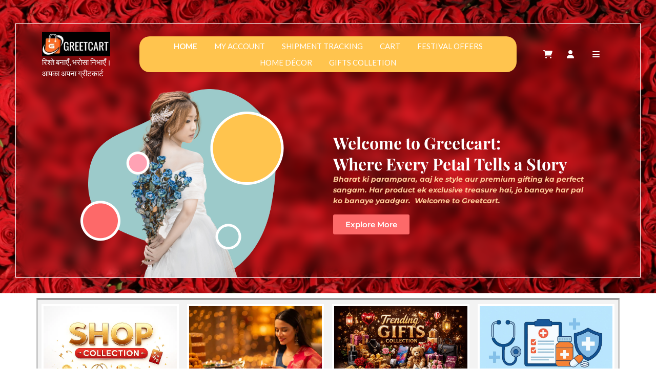

--- FILE ---
content_type: text/html; charset=UTF-8
request_url: https://greetcart.com/tag/keybords/
body_size: 125601
content:
<!DOCTYPE html> <html dir="ltr" lang="en-US" prefix="og: https://ogp.me/ns#"><head>
	    <meta charset="UTF-8">
    <meta name="viewport" content="width=device-width, initial-scale=1">
    <link rel="profile" href="http://gmpg.org/xfn/11">
    <link rel="pingback" href="https://greetcart.com/xmlrpc.php">
    
<title>Home - greetcart.com</title>
	<style>img:is([sizes="auto" i], [sizes^="auto," i]) { contain-intrinsic-size: 3000px 1500px }</style>
	
		<!-- All in One SEO 4.9.0 - aioseo.com -->
	<meta name="description" content="Welcome to Greetcart: Where Every Petal Tells a Story India ki sanskriti, style aur premium gifts ka ek adbhut sangam. Home décor, occasion gifts, perfumes aur unique treasures – jo har pal ko banaye yaadgar welcome to Greetcart. Explore More Shop Outstanding Selections Products." />
	<meta name="robots" content="max-image-preview:large" />
	<meta name="google-site-verification" content="jjDA8rrstNsPnufTq98JFsz1KvJtQr2eo2CBznrmKFc" />
	<link rel="canonical" href="https://greetcart.com/" />
	<meta name="generator" content="All in One SEO (AIOSEO) 4.9.0" />
		<meta property="og:locale" content="en_US" />
		<meta property="og:site_name" content="greetcart.com - रिश्ते बनाएँ, भरोसा निभाएँ। आपका अपना ग्रीटकार्ट" />
		<meta property="og:type" content="website" />
		<meta property="og:title" content="Home - greetcart.com" />
		<meta property="og:description" content="Welcome to Greetcart: Where Every Petal Tells a Story India ki sanskriti, style aur premium gifts ka ek adbhut sangam. Home décor, occasion gifts, perfumes aur unique treasures – jo har pal ko banaye yaadgar welcome to Greetcart. Explore More Shop Outstanding Selections Products." />
		<meta property="og:url" content="https://greetcart.com/" />
		<meta property="og:image" content="https://greetcart.com/wp-content/uploads/2025/08/cropped-Greetcart-LOGO.jpg" />
		<meta property="og:image:secure_url" content="https://greetcart.com/wp-content/uploads/2025/08/cropped-Greetcart-LOGO.jpg" />
		<meta name="twitter:card" content="summary_large_image" />
		<meta name="twitter:title" content="Home - greetcart.com" />
		<meta name="twitter:description" content="Welcome to Greetcart: Where Every Petal Tells a Story India ki sanskriti, style aur premium gifts ka ek adbhut sangam. Home décor, occasion gifts, perfumes aur unique treasures – jo har pal ko banaye yaadgar welcome to Greetcart. Explore More Shop Outstanding Selections Products." />
		<meta name="twitter:image" content="https://greetcart.com/wp-content/uploads/2025/08/cropped-Greetcart-LOGO.jpg" />
		<script type="application/ld+json" class="aioseo-schema">
			{"@context":"https:\/\/schema.org","@graph":[{"@type":"BreadcrumbList","@id":"https:\/\/greetcart.com\/#breadcrumblist","itemListElement":[{"@type":"ListItem","@id":"https:\/\/greetcart.com#listItem","position":1,"name":"Home"}]},{"@type":"Organization","@id":"https:\/\/greetcart.com\/#organization","name":"greetcart.com","description":"\u0930\u093f\u0936\u094d\u0924\u0947 \u092c\u0928\u093e\u090f\u0901, \u092d\u0930\u094b\u0938\u093e \u0928\u093f\u092d\u093e\u090f\u0901\u0964 \u0906\u092a\u0915\u093e \u0905\u092a\u0928\u093e \u0917\u094d\u0930\u0940\u091f\u0915\u093e\u0930\u094d\u091f","url":"https:\/\/greetcart.com\/","telephone":"+919931815854","logo":{"@type":"ImageObject","url":"https:\/\/greetcart.com\/wp-content\/uploads\/2025\/08\/Greetcart-LOGO.jpg","@id":"https:\/\/greetcart.com\/#organizationLogo","width":1670,"height":1670},"image":{"@id":"https:\/\/greetcart.com\/#organizationLogo"},"sameAs":["https:\/\/facebook.com\/","https:\/\/x.com\/","https:\/\/instagram.com\/","https:\/\/tiktok.com\/@","https:\/\/pinterest.com\/","https:\/\/youtube.com\/","https:\/\/linkedin.com\/in\/"]},{"@type":"WebPage","@id":"https:\/\/greetcart.com\/#webpage","url":"https:\/\/greetcart.com\/","name":"Home - greetcart.com","description":"Welcome to Greetcart: Where Every Petal Tells a Story India ki sanskriti, style aur premium gifts ka ek adbhut sangam. Home d\u00e9cor, occasion gifts, perfumes aur unique treasures \u2013 jo har pal ko banaye yaadgar welcome to Greetcart. Explore More Shop Outstanding Selections Products.","inLanguage":"en-US","isPartOf":{"@id":"https:\/\/greetcart.com\/#website"},"breadcrumb":{"@id":"https:\/\/greetcart.com\/#breadcrumblist"},"datePublished":"2025-08-09T11:13:58+00:00","dateModified":"2025-09-14T10:30:26+00:00"},{"@type":"WebSite","@id":"https:\/\/greetcart.com\/#website","url":"https:\/\/greetcart.com\/","name":"greetcart.com","description":"\u0930\u093f\u0936\u094d\u0924\u0947 \u092c\u0928\u093e\u090f\u0901, \u092d\u0930\u094b\u0938\u093e \u0928\u093f\u092d\u093e\u090f\u0901\u0964 \u0906\u092a\u0915\u093e \u0905\u092a\u0928\u093e \u0917\u094d\u0930\u0940\u091f\u0915\u093e\u0930\u094d\u091f","inLanguage":"en-US","publisher":{"@id":"https:\/\/greetcart.com\/#organization"}}]}
		</script>
		<!-- All in One SEO -->

<link rel='dns-prefetch' href='//fonts.googleapis.com' />
<link rel="alternate" type="application/rss+xml" title="greetcart.com &raquo; Feed" href="https://greetcart.com/?feed=rss2" />
<link rel="alternate" type="application/rss+xml" title="greetcart.com &raquo; Comments Feed" href="https://greetcart.com/?feed=comments-rss2" />
		<!-- This site uses the Google Analytics by MonsterInsights plugin v9.10.0 - Using Analytics tracking - https://www.monsterinsights.com/ -->
		<!-- Note: MonsterInsights is not currently configured on this site. The site owner needs to authenticate with Google Analytics in the MonsterInsights settings panel. -->
					<!-- No tracking code set -->
				<!-- / Google Analytics by MonsterInsights -->
		<script type="text/javascript">
/* <![CDATA[ */
window._wpemojiSettings = {"baseUrl":"https:\/\/s.w.org\/images\/core\/emoji\/16.0.1\/72x72\/","ext":".png","svgUrl":"https:\/\/s.w.org\/images\/core\/emoji\/16.0.1\/svg\/","svgExt":".svg","source":{"concatemoji":"https:\/\/greetcart.com\/wp-includes\/js\/wp-emoji-release.min.js?ver=6.8.3"}};
/*! This file is auto-generated */
!function(s,n){var o,i,e;function c(e){try{var t={supportTests:e,timestamp:(new Date).valueOf()};sessionStorage.setItem(o,JSON.stringify(t))}catch(e){}}function p(e,t,n){e.clearRect(0,0,e.canvas.width,e.canvas.height),e.fillText(t,0,0);var t=new Uint32Array(e.getImageData(0,0,e.canvas.width,e.canvas.height).data),a=(e.clearRect(0,0,e.canvas.width,e.canvas.height),e.fillText(n,0,0),new Uint32Array(e.getImageData(0,0,e.canvas.width,e.canvas.height).data));return t.every(function(e,t){return e===a[t]})}function u(e,t){e.clearRect(0,0,e.canvas.width,e.canvas.height),e.fillText(t,0,0);for(var n=e.getImageData(16,16,1,1),a=0;a<n.data.length;a++)if(0!==n.data[a])return!1;return!0}function f(e,t,n,a){switch(t){case"flag":return n(e,"\ud83c\udff3\ufe0f\u200d\u26a7\ufe0f","\ud83c\udff3\ufe0f\u200b\u26a7\ufe0f")?!1:!n(e,"\ud83c\udde8\ud83c\uddf6","\ud83c\udde8\u200b\ud83c\uddf6")&&!n(e,"\ud83c\udff4\udb40\udc67\udb40\udc62\udb40\udc65\udb40\udc6e\udb40\udc67\udb40\udc7f","\ud83c\udff4\u200b\udb40\udc67\u200b\udb40\udc62\u200b\udb40\udc65\u200b\udb40\udc6e\u200b\udb40\udc67\u200b\udb40\udc7f");case"emoji":return!a(e,"\ud83e\udedf")}return!1}function g(e,t,n,a){var r="undefined"!=typeof WorkerGlobalScope&&self instanceof WorkerGlobalScope?new OffscreenCanvas(300,150):s.createElement("canvas"),o=r.getContext("2d",{willReadFrequently:!0}),i=(o.textBaseline="top",o.font="600 32px Arial",{});return e.forEach(function(e){i[e]=t(o,e,n,a)}),i}function t(e){var t=s.createElement("script");t.src=e,t.defer=!0,s.head.appendChild(t)}"undefined"!=typeof Promise&&(o="wpEmojiSettingsSupports",i=["flag","emoji"],n.supports={everything:!0,everythingExceptFlag:!0},e=new Promise(function(e){s.addEventListener("DOMContentLoaded",e,{once:!0})}),new Promise(function(t){var n=function(){try{var e=JSON.parse(sessionStorage.getItem(o));if("object"==typeof e&&"number"==typeof e.timestamp&&(new Date).valueOf()<e.timestamp+604800&&"object"==typeof e.supportTests)return e.supportTests}catch(e){}return null}();if(!n){if("undefined"!=typeof Worker&&"undefined"!=typeof OffscreenCanvas&&"undefined"!=typeof URL&&URL.createObjectURL&&"undefined"!=typeof Blob)try{var e="postMessage("+g.toString()+"("+[JSON.stringify(i),f.toString(),p.toString(),u.toString()].join(",")+"));",a=new Blob([e],{type:"text/javascript"}),r=new Worker(URL.createObjectURL(a),{name:"wpTestEmojiSupports"});return void(r.onmessage=function(e){c(n=e.data),r.terminate(),t(n)})}catch(e){}c(n=g(i,f,p,u))}t(n)}).then(function(e){for(var t in e)n.supports[t]=e[t],n.supports.everything=n.supports.everything&&n.supports[t],"flag"!==t&&(n.supports.everythingExceptFlag=n.supports.everythingExceptFlag&&n.supports[t]);n.supports.everythingExceptFlag=n.supports.everythingExceptFlag&&!n.supports.flag,n.DOMReady=!1,n.readyCallback=function(){n.DOMReady=!0}}).then(function(){return e}).then(function(){var e;n.supports.everything||(n.readyCallback(),(e=n.source||{}).concatemoji?t(e.concatemoji):e.wpemoji&&e.twemoji&&(t(e.twemoji),t(e.wpemoji)))}))}((window,document),window._wpemojiSettings);
/* ]]> */
</script>
<style id='wp-emoji-styles-inline-css' type='text/css'>

	img.wp-smiley, img.emoji {
		display: inline !important;
		border: none !important;
		box-shadow: none !important;
		height: 1em !important;
		width: 1em !important;
		margin: 0 0.07em !important;
		vertical-align: -0.1em !important;
		background: none !important;
		padding: 0 !important;
	}
</style>
<style id='classic-theme-styles-inline-css' type='text/css'>
/*! This file is auto-generated */
.wp-block-button__link{color:#fff;background-color:#32373c;border-radius:9999px;box-shadow:none;text-decoration:none;padding:calc(.667em + 2px) calc(1.333em + 2px);font-size:1.125em}.wp-block-file__button{background:#32373c;color:#fff;text-decoration:none}
</style>
<link rel='stylesheet' id='aioseo/css/src/vue/standalone/blocks/table-of-contents/global.scss-css' href='https://greetcart.com/wp-content/plugins/all-in-one-seo-pack/dist/Lite/assets/css/table-of-contents/global.e90f6d47.css?ver=4.9.0' type='text/css' media='all' />
<link rel='stylesheet' id='woolentor-block-common-css' href='https://greetcart.com/wp-content/plugins/woolentor-addons/woolentor-blocks/assets/css/common-style.css?ver=3.2.7' type='text/css' media='all' />
<link rel='stylesheet' id='woolentor-block-default-css' href='https://greetcart.com/wp-content/plugins/woolentor-addons/woolentor-blocks/assets/css/style-index.css?ver=3.2.7' type='text/css' media='all' />
<link rel='stylesheet' id='woolentor-block-style-css' href='https://greetcart.com/wp-content/plugins/woolentor-addons/woolentor-blocks/assets/css/blocks.style.build.css?ver=3.2.7' type='text/css' media='all' />
<style id='global-styles-inline-css' type='text/css'>
:root{--wp--preset--aspect-ratio--square: 1;--wp--preset--aspect-ratio--4-3: 4/3;--wp--preset--aspect-ratio--3-4: 3/4;--wp--preset--aspect-ratio--3-2: 3/2;--wp--preset--aspect-ratio--2-3: 2/3;--wp--preset--aspect-ratio--16-9: 16/9;--wp--preset--aspect-ratio--9-16: 9/16;--wp--preset--color--black: #121212;--wp--preset--color--cyan-bluish-gray: #abb8c3;--wp--preset--color--white: #ffffff;--wp--preset--color--pale-pink: #f78da7;--wp--preset--color--vivid-red: #cf2e2e;--wp--preset--color--luminous-vivid-orange: #ff6900;--wp--preset--color--luminous-vivid-amber: #fcb900;--wp--preset--color--light-green-cyan: #7bdcb5;--wp--preset--color--vivid-green-cyan: #00d084;--wp--preset--color--pale-cyan-blue: #8ed1fc;--wp--preset--color--vivid-cyan-blue: #0693e3;--wp--preset--color--vivid-purple: #9b51e0;--wp--preset--color--gray: #727272;--wp--preset--color--blue: #007BFF;--wp--preset--color--navy-blue: #007BFF;--wp--preset--color--light-blue: #f7fcfe;--wp--preset--color--orange: #121212;--wp--preset--color--green: #77a464;--wp--preset--color--red: #e4572e;--wp--preset--color--yellow: #f4a024;--wp--preset--gradient--vivid-cyan-blue-to-vivid-purple: linear-gradient(135deg,rgba(6,147,227,1) 0%,rgb(155,81,224) 100%);--wp--preset--gradient--light-green-cyan-to-vivid-green-cyan: linear-gradient(135deg,rgb(122,220,180) 0%,rgb(0,208,130) 100%);--wp--preset--gradient--luminous-vivid-amber-to-luminous-vivid-orange: linear-gradient(135deg,rgba(252,185,0,1) 0%,rgba(255,105,0,1) 100%);--wp--preset--gradient--luminous-vivid-orange-to-vivid-red: linear-gradient(135deg,rgba(255,105,0,1) 0%,rgb(207,46,46) 100%);--wp--preset--gradient--very-light-gray-to-cyan-bluish-gray: linear-gradient(135deg,rgb(238,238,238) 0%,rgb(169,184,195) 100%);--wp--preset--gradient--cool-to-warm-spectrum: linear-gradient(135deg,rgb(74,234,220) 0%,rgb(151,120,209) 20%,rgb(207,42,186) 40%,rgb(238,44,130) 60%,rgb(251,105,98) 80%,rgb(254,248,76) 100%);--wp--preset--gradient--blush-light-purple: linear-gradient(135deg,rgb(255,206,236) 0%,rgb(152,150,240) 100%);--wp--preset--gradient--blush-bordeaux: linear-gradient(135deg,rgb(254,205,165) 0%,rgb(254,45,45) 50%,rgb(107,0,62) 100%);--wp--preset--gradient--luminous-dusk: linear-gradient(135deg,rgb(255,203,112) 0%,rgb(199,81,192) 50%,rgb(65,88,208) 100%);--wp--preset--gradient--pale-ocean: linear-gradient(135deg,rgb(255,245,203) 0%,rgb(182,227,212) 50%,rgb(51,167,181) 100%);--wp--preset--gradient--electric-grass: linear-gradient(135deg,rgb(202,248,128) 0%,rgb(113,206,126) 100%);--wp--preset--gradient--midnight: linear-gradient(135deg,rgb(2,3,129) 0%,rgb(40,116,252) 100%);--wp--preset--font-size--small: 13px;--wp--preset--font-size--medium: 20px;--wp--preset--font-size--large: 30px;--wp--preset--font-size--x-large: 42px;--wp--preset--font-size--normal: 14px;--wp--preset--font-size--huge: 36px;--wp--preset--spacing--20: 0.44rem;--wp--preset--spacing--30: 0.67rem;--wp--preset--spacing--40: 1rem;--wp--preset--spacing--50: 1.5rem;--wp--preset--spacing--60: 2.25rem;--wp--preset--spacing--70: 3.38rem;--wp--preset--spacing--80: 5.06rem;--wp--preset--shadow--natural: 6px 6px 9px rgba(0, 0, 0, 0.2);--wp--preset--shadow--deep: 12px 12px 50px rgba(0, 0, 0, 0.4);--wp--preset--shadow--sharp: 6px 6px 0px rgba(0, 0, 0, 0.2);--wp--preset--shadow--outlined: 6px 6px 0px -3px rgba(255, 255, 255, 1), 6px 6px rgba(0, 0, 0, 1);--wp--preset--shadow--crisp: 6px 6px 0px rgba(0, 0, 0, 1);}:where(.is-layout-flex){gap: 0.5em;}:where(.is-layout-grid){gap: 0.5em;}body .is-layout-flex{display: flex;}.is-layout-flex{flex-wrap: wrap;align-items: center;}.is-layout-flex > :is(*, div){margin: 0;}body .is-layout-grid{display: grid;}.is-layout-grid > :is(*, div){margin: 0;}:where(.wp-block-columns.is-layout-flex){gap: 2em;}:where(.wp-block-columns.is-layout-grid){gap: 2em;}:where(.wp-block-post-template.is-layout-flex){gap: 1.25em;}:where(.wp-block-post-template.is-layout-grid){gap: 1.25em;}.has-black-color{color: var(--wp--preset--color--black) !important;}.has-cyan-bluish-gray-color{color: var(--wp--preset--color--cyan-bluish-gray) !important;}.has-white-color{color: var(--wp--preset--color--white) !important;}.has-pale-pink-color{color: var(--wp--preset--color--pale-pink) !important;}.has-vivid-red-color{color: var(--wp--preset--color--vivid-red) !important;}.has-luminous-vivid-orange-color{color: var(--wp--preset--color--luminous-vivid-orange) !important;}.has-luminous-vivid-amber-color{color: var(--wp--preset--color--luminous-vivid-amber) !important;}.has-light-green-cyan-color{color: var(--wp--preset--color--light-green-cyan) !important;}.has-vivid-green-cyan-color{color: var(--wp--preset--color--vivid-green-cyan) !important;}.has-pale-cyan-blue-color{color: var(--wp--preset--color--pale-cyan-blue) !important;}.has-vivid-cyan-blue-color{color: var(--wp--preset--color--vivid-cyan-blue) !important;}.has-vivid-purple-color{color: var(--wp--preset--color--vivid-purple) !important;}.has-black-background-color{background-color: var(--wp--preset--color--black) !important;}.has-cyan-bluish-gray-background-color{background-color: var(--wp--preset--color--cyan-bluish-gray) !important;}.has-white-background-color{background-color: var(--wp--preset--color--white) !important;}.has-pale-pink-background-color{background-color: var(--wp--preset--color--pale-pink) !important;}.has-vivid-red-background-color{background-color: var(--wp--preset--color--vivid-red) !important;}.has-luminous-vivid-orange-background-color{background-color: var(--wp--preset--color--luminous-vivid-orange) !important;}.has-luminous-vivid-amber-background-color{background-color: var(--wp--preset--color--luminous-vivid-amber) !important;}.has-light-green-cyan-background-color{background-color: var(--wp--preset--color--light-green-cyan) !important;}.has-vivid-green-cyan-background-color{background-color: var(--wp--preset--color--vivid-green-cyan) !important;}.has-pale-cyan-blue-background-color{background-color: var(--wp--preset--color--pale-cyan-blue) !important;}.has-vivid-cyan-blue-background-color{background-color: var(--wp--preset--color--vivid-cyan-blue) !important;}.has-vivid-purple-background-color{background-color: var(--wp--preset--color--vivid-purple) !important;}.has-black-border-color{border-color: var(--wp--preset--color--black) !important;}.has-cyan-bluish-gray-border-color{border-color: var(--wp--preset--color--cyan-bluish-gray) !important;}.has-white-border-color{border-color: var(--wp--preset--color--white) !important;}.has-pale-pink-border-color{border-color: var(--wp--preset--color--pale-pink) !important;}.has-vivid-red-border-color{border-color: var(--wp--preset--color--vivid-red) !important;}.has-luminous-vivid-orange-border-color{border-color: var(--wp--preset--color--luminous-vivid-orange) !important;}.has-luminous-vivid-amber-border-color{border-color: var(--wp--preset--color--luminous-vivid-amber) !important;}.has-light-green-cyan-border-color{border-color: var(--wp--preset--color--light-green-cyan) !important;}.has-vivid-green-cyan-border-color{border-color: var(--wp--preset--color--vivid-green-cyan) !important;}.has-pale-cyan-blue-border-color{border-color: var(--wp--preset--color--pale-cyan-blue) !important;}.has-vivid-cyan-blue-border-color{border-color: var(--wp--preset--color--vivid-cyan-blue) !important;}.has-vivid-purple-border-color{border-color: var(--wp--preset--color--vivid-purple) !important;}.has-vivid-cyan-blue-to-vivid-purple-gradient-background{background: var(--wp--preset--gradient--vivid-cyan-blue-to-vivid-purple) !important;}.has-light-green-cyan-to-vivid-green-cyan-gradient-background{background: var(--wp--preset--gradient--light-green-cyan-to-vivid-green-cyan) !important;}.has-luminous-vivid-amber-to-luminous-vivid-orange-gradient-background{background: var(--wp--preset--gradient--luminous-vivid-amber-to-luminous-vivid-orange) !important;}.has-luminous-vivid-orange-to-vivid-red-gradient-background{background: var(--wp--preset--gradient--luminous-vivid-orange-to-vivid-red) !important;}.has-very-light-gray-to-cyan-bluish-gray-gradient-background{background: var(--wp--preset--gradient--very-light-gray-to-cyan-bluish-gray) !important;}.has-cool-to-warm-spectrum-gradient-background{background: var(--wp--preset--gradient--cool-to-warm-spectrum) !important;}.has-blush-light-purple-gradient-background{background: var(--wp--preset--gradient--blush-light-purple) !important;}.has-blush-bordeaux-gradient-background{background: var(--wp--preset--gradient--blush-bordeaux) !important;}.has-luminous-dusk-gradient-background{background: var(--wp--preset--gradient--luminous-dusk) !important;}.has-pale-ocean-gradient-background{background: var(--wp--preset--gradient--pale-ocean) !important;}.has-electric-grass-gradient-background{background: var(--wp--preset--gradient--electric-grass) !important;}.has-midnight-gradient-background{background: var(--wp--preset--gradient--midnight) !important;}.has-small-font-size{font-size: var(--wp--preset--font-size--small) !important;}.has-medium-font-size{font-size: var(--wp--preset--font-size--medium) !important;}.has-large-font-size{font-size: var(--wp--preset--font-size--large) !important;}.has-x-large-font-size{font-size: var(--wp--preset--font-size--x-large) !important;}
:where(.wp-block-post-template.is-layout-flex){gap: 1.25em;}:where(.wp-block-post-template.is-layout-grid){gap: 1.25em;}
:where(.wp-block-columns.is-layout-flex){gap: 2em;}:where(.wp-block-columns.is-layout-grid){gap: 2em;}
:root :where(.wp-block-pullquote){font-size: 1.5em;line-height: 1.6;}
</style>
<link rel='stylesheet' id='woocommerce-layout-css' href='https://greetcart.com/wp-content/plugins/woocommerce/assets/css/woocommerce-layout.css?ver=10.3.4' type='text/css' media='all' />
<link rel='stylesheet' id='woocommerce-smallscreen-css' href='https://greetcart.com/wp-content/plugins/woocommerce/assets/css/woocommerce-smallscreen.css?ver=10.3.4' type='text/css' media='only screen and (max-width: 768px)' />
<link rel='stylesheet' id='woocommerce-general-css' href='https://greetcart.com/wp-content/plugins/woocommerce/assets/css/woocommerce.css?ver=10.3.4' type='text/css' media='all' />
<style id='woocommerce-inline-inline-css' type='text/css'>
.woocommerce form .form-row .required { visibility: visible; }
</style>
<link rel='stylesheet' id='font-awesome-css' href='https://greetcart.com/wp-content/plugins/elementor/assets/lib/font-awesome/css/font-awesome.min.css?ver=4.7.0' type='text/css' media='all' />
<link rel='stylesheet' id='simple-line-icons-wl-css' href='https://greetcart.com/wp-content/plugins/woolentor-addons/assets/css/simple-line-icons.css?ver=3.2.7' type='text/css' media='all' />
<link rel='stylesheet' id='htflexboxgrid-css' href='https://greetcart.com/wp-content/plugins/woolentor-addons/assets/css/htflexboxgrid.css?ver=3.2.7' type='text/css' media='all' />
<link rel='stylesheet' id='slick-css' href='https://greetcart.com/wp-content/plugins/woolentor-addons/assets/css/slick.css?ver=3.2.7' type='text/css' media='all' />
<link rel='stylesheet' id='woolentor-widgets-css' href='https://greetcart.com/wp-content/plugins/woolentor-addons/assets/css/woolentor-widgets.css?ver=3.2.7' type='text/css' media='all' />
<link rel='stylesheet' id='photoswipe-css' href='https://greetcart.com/wp-content/plugins/woocommerce/assets/css/photoswipe/photoswipe.min.css?ver=10.3.4' type='text/css' media='all' />
<link rel='stylesheet' id='photoswipe-default-skin-css' href='https://greetcart.com/wp-content/plugins/woocommerce/assets/css/photoswipe/default-skin/default-skin.min.css?ver=10.3.4' type='text/css' media='all' />
<link rel='stylesheet' id='woolentor-quickview-css' href='https://greetcart.com/wp-content/plugins/woolentor-addons/includes/modules/quickview/assets/css/frontend.css?ver=3.2.7' type='text/css' media='all' />
<link rel='stylesheet' id='brands-styles-css' href='https://greetcart.com/wp-content/plugins/woocommerce/assets/css/brands.css?ver=10.3.4' type='text/css' media='all' />
<link rel='stylesheet' id='fontawesome-css-css' href='https://greetcart.com/wp-content/themes/florist-elementor/third-party/font-awesome/css/fontawesome-all.css?ver=6.5.2' type='text/css' media='all' />
<link rel='stylesheet' id='florist-elementor-google-fonts-css' href='//fonts.googleapis.com/css?family=Merienda%3Awght%40300..900%26%7CInter%3Aital%2Copsz%2Cwght%400%2C14..32%2C100..900%3B1%2C14..32%2C100..900%26%7CPT%2BSerif%3Aital%2Cwght%400%2C400%3B0%2C700%3B1%2C400%3B1%2C700%26%7CJosefin%2BSans%3Aital%2Cwght%400%2C100..700%3B1%2C100..700%26%7CPoppins%3Aital%2Cwght%400%2C100%3B0%2C200%3B0%2C300%3B0%2C400%3B0%2C500%3B0%2C600%3B0%2C700%3B0%2C800%3B0%2C900%3B1%2C100%3B1%2C200%3B1%2C300%3B1%2C400%3B1%2C500%3B1%2C600%3B1%2C700%3B1%2C800%3B1%2C900%7CBad%20Script%7CBebas%20Neue%7CFjalla%20One%7CPT%20Sans%3Aital%2Cwght%400%2C400%3B0%2C700%3B1%2C400%3B1%2C700%7CPT%20Serif%3Aital%2Cwght%400%2C400%3B0%2C700%3B1%2C400%3B1%2C700%7CRoboto%3Aital%2Cwght%400%2C100%3B0%2C300%3B0%2C400%3B0%2C500%3B0%2C700%3B0%2C900%3B1%2C100%3B1%2C300%3B1%2C400%3B1%2C500%3B1%2C700%3B1%2C900%7CRoboto%20Condensed%3Aital%2Cwght%400%2C300%3B0%2C400%3B0%2C700%3B1%2C300%3B1%2C400%3B1%2C700%7CAlex%20Brush%7COverpass%3Aital%2Cwght%400%2C100%3B0%2C200%3B0%2C300%3B0%2C400%3B0%2C500%3B0%2C600%3B0%2C700%3B0%2C800%3B0%2C900%3B1%2C100%3B1%2C200%3B1%2C300%3B1%2C400%3B1%2C500%3B1%2C600%3B1%2C700%3B1%2C800%3B1%2C900%7CMontserrat%3Aital%2Cwght%400%2C100%3B0%2C200%3B0%2C300%3B0%2C400%3B0%2C500%3B0%2C600%3B0%2C700%3B0%2C800%3B0%2C900%3B1%2C100%3B1%2C200%3B1%2C300%3B1%2C400%3B1%2C500%3B1%2C600%3B1%2C700%3B1%2C800%3B1%2C900%7CPlayball%7CAlegreya%3Aital%2Cwght%400%2C400%3B0%2C500%3B0%2C600%3B0%2C700%3B0%2C800%3B0%2C900%3B1%2C400%3B1%2C500%3B1%2C600%3B1%2C700%3B1%2C800%3B1%2C900%7CJulius%20Sans%20One%7CArsenal%3Aital%2Cwght%400%2C400%3B0%2C700%3B1%2C400%3B1%2C700%7CSlabo%2013px%7CLato%3Aital%2Cwght%400%2C100%3B0%2C300%3B0%2C400%3B0%2C700%3B0%2C900%3B1%2C100%3B1%2C300%3B1%2C400%3B1%2C700%3B1%2C900%7COverpass%20Mono%3Awght%40300%3B400%3B500%3B600%3B700%7CSource%20Sans%20Pro%3Aital%2Cwght%400%2C200%3B0%2C300%3B0%2C400%3B0%2C600%3B0%2C700%3B0%2C900%3B1%2C200%3B1%2C300%3B1%2C400%3B1%2C600%3B1%2C700%3B1%2C900%7CRaleway%3Aital%2Cwght%400%2C100%3B0%2C200%3B0%2C300%3B0%2C400%3B0%2C500%3B0%2C600%3B0%2C700%3B0%2C800%3B0%2C900%3B1%2C100%3B1%2C200%3B1%2C300%3B1%2C400%3B1%2C500%3B1%2C600%3B1%2C700%3B1%2C800%3B1%2C900%7CMerriweather%3Aital%2Cwght%400%2C300%3B0%2C400%3B0%2C700%3B0%2C900%3B1%2C300%3B1%2C400%3B1%2C700%3B1%2C900%7CRubik%3Aital%2Cwght%400%2C300%3B0%2C400%3B0%2C500%3B0%2C600%3B0%2C700%3B0%2C800%3B0%2C900%3B1%2C300%3B1%2C400%3B1%2C500%3B1%2C600%3B1%2C700%3B1%2C800%3B1%2C900%7CLora%3Aital%2Cwght%400%2C400%3B0%2C500%3B0%2C600%3B0%2C700%3B1%2C400%3B1%2C500%3B1%2C600%3B1%2C700%7CUbuntu%3Aital%2Cwght%400%2C300%3B0%2C400%3B0%2C500%3B0%2C700%3B1%2C300%3B1%2C400%3B1%2C500%3B1%2C700%7CCabin%3Aital%2Cwght%400%2C400%3B0%2C500%3B0%2C600%3B0%2C700%3B1%2C400%3B1%2C500%3B1%2C600%3B1%2C700%7CArimo%3Aital%2Cwght%400%2C400%3B0%2C500%3B0%2C600%3B0%2C700%3B1%2C400%3B1%2C500%3B1%2C600%3B1%2C700%7CPlayfair%20Display%3Aital%2Cwght%400%2C400%3B0%2C500%3B0%2C600%3B0%2C700%3B0%2C800%3B0%2C900%3B1%2C400%3B1%2C500%3B1%2C600%3B1%2C700%3B1%2C800%3B1%2C900%7CQuicksand%3Awght%40300..700%7CPadauk%3Awght%40400%3B700%7CMulish%3Aital%2Cwght%400%2C200%3B0%2C300%3B0%2C400%3B0%2C500%3B0%2C600%3B0%2C700%3B0%2C800%3B0%2C900%3B0%2C1000%3B1%2C200%3B1%2C300%3B1%2C400%3B1%2C500%3B1%2C600%3B1%2C700%3B1%2C800%3B1%2C900%3B1%2C1000%7CInconsolata%3Awght%40200%3B300%3B400%3B500%3B600%3B700%3B800%3B900%26family%3DMulish%3Aital%2Cwght%400%2C200%3B0%2C300%3B0%2C400%3B0%2C500%3B0%2C600%3B0%2C700%3B0%2C800%3B0%2C900%3B0%2C1000%3B1%2C200%3B1%2C300%3B1%2C400%3B1%2C500%3B1%2C600%3B1%2C700%3B1%2C800%3B1%2C900%3B1%2C1000%7CBitter%3Aital%2Cwght%400%2C100%3B0%2C200%3B0%2C300%3B0%2C400%3B0%2C500%3B0%2C600%3B0%2C700%3B0%2C800%3B0%2C900%3B1%2C100%3B1%2C200%3B1%2C300%3B1%2C400%3B1%2C500%3B1%2C600%3B1%2C700%3B1%2C800%3B1%2C900%26family%3DMulish%3Aital%2Cwght%400%2C200%3B0%2C300%3B0%2C400%3B0%2C500%3B0%2C600%3B0%2C700%3B0%2C800%3B0%2C900%3B0%2C1000%3B1%2C200%3B1%2C300%3B1%2C400%3B1%2C500%3B1%2C600%3B1%2C700%3B1%2C800%3B1%2C900%3B1%2C1000%7CPacifico%7CIndie%20Flower%7CVT323%7CDosis%3Awght%40200%3B300%3B400%3B500%3B600%3B700%3B800%7CFrank%20Ruhl%20Libre%3Awght%40300%3B400%3B500%3B700%3B900%7CFjalla%20One%7CFigtree%3Aital%2Cwght%400%2C300%3B0%2C400%3B0%2C500%3B0%2C600%3B0%2C700%3B0%2C800%3B0%2C900%3B1%2C300%3B1%2C400%3B1%2C500%3B1%2C600%3B1%2C700%3B1%2C800%3B1%2C900%7COxygen%3Awght%40300%3B400%3B700%7CArvo%3Aital%2Cwght%400%2C400%3B0%2C700%3B1%2C400%3B1%2C700%7CNoto%20Serif%3Aital%2Cwght%400%2C400%3B0%2C700%3B1%2C400%3B1%2C700%7CLobster%7CCrimson%20Text%3Aital%2Cwght%400%2C400%3B0%2C600%3B0%2C700%3B1%2C400%3B1%2C600%3B1%2C700%7CYanone%20Kaffeesatz%3Awght%40200%3B300%3B400%3B500%3B600%3B700%7CAnton%7CLibre%20Baskerville%3Aital%2Cwght%400%2C400%3B0%2C700%3B1%2C400%7CBree%20Serif%7CGloria%20Hallelujah%7CAbril%20Fatface%7CVarela%20Round%7CVampiro%20One%7CShadows%20Into%20Light%7CCuprum%3Aital%2Cwght%400%2C400%3B0%2C500%3B0%2C600%3B0%2C700%3B1%2C400%3B1%2C500%3B1%2C600%3B1%2C700%7CRokkitt%3Awght%40100%3B200%3B300%3B400%3B500%3B600%3B700%3B800%3B900%7CVollkorn%3Aital%2Cwght%400%2C400%3B0%2C500%3B0%2C600%3B0%2C700%3B0%2C800%3B0%2C900%3B1%2C400%3B1%2C500%3B1%2C600%3B1%2C700%3B1%2C800%3B1%2C900%7CFrancois%20One%7COrbitron%3Awght%40400%3B500%3B600%3B700%3B800%3B900%7CPatua%20One%7CAcme%7CSatisfy%7CQuattrocento%20Sans%3Aital%2Cwght%400%2C400%3B0%2C700%3B1%2C400%3B1%2C700%7CArchitects%20Daughter%7CRusso%20One%7CMonda%3Awght%40400%3B700%7CRighteous%7CLobster%20Two%3Aital%2Cwght%400%2C400%3B0%2C700%3B1%2C400%3B1%2C700%7CHammersmith%20One%7CCourgette%7CPermanent%20Marke%7CCherry%20Swash%3Awght%40400%3B700%7CCormorant%20Garamond%3Aital%2Cwght%400%2C300%3B0%2C400%3B0%2C500%3B0%2C600%3B0%2C700%3B1%2C300%3B1%2C400%3B1%2C500%3B1%2C600%3B1%2C700%7CPoiret%20One%7CBenchNine%3Awght%40300%3B400%3B700%7CEconomica%3Aital%2Cwght%400%2C400%3B0%2C700%3B1%2C400%3B1%2C700%7CHandlee%7CCardo%3Aital%2Cwght%400%2C400%3B0%2C700%3B1%2C400%7CAlfa%20Slab%20One%7CAveria%20Serif%20Libre%3Aital%2Cwght%400%2C300%3B0%2C400%3B0%2C700%3B1%2C300%3B1%2C400%3B1%2C700%7CCookie%7CChewy%7CGreat%20Vibes%7CComing%20Soon%7CPhilosopher%3Aital%2Cwght%400%2C400%3B0%2C700%3B1%2C400%3B1%2C700%7CDays%20One%7CKanit%3Aital%2Cwght%400%2C100%3B0%2C200%3B0%2C300%3B0%2C400%3B0%2C500%3B0%2C600%3B0%2C700%3B0%2C800%3B0%2C900%3B1%2C100%3B1%2C200%3B1%2C300%3B1%2C400%3B1%2C500%3B1%2C600%3B1%2C700%3B1%2C800%3B1%2C900%7CShrikhand%7CTangerine%3Awght%40400%3B700%7CIM%20Fell%20English%20SC%7CBoogaloo%7CBangers%7CFredoka%20One%7CVolkhov%3Aital%2Cwght%400%2C400%3B0%2C700%3B1%2C400%3B1%2C700%7CShadows%20Into%20Light%20Two%7CMarck%20Script%7CSacramento%7CUnica%20One%7CDancing%20Script%3Awght%40400%3B500%3B600%3B700%7CExo%202%3Aital%2Cwght%400%2C100%3B0%2C200%3B0%2C300%3B0%2C400%3B0%2C500%3B0%2C600%3B0%2C700%3B0%2C800%3B0%2C900%3B1%2C100%3B1%2C200%3B1%2C300%3B1%2C400%3B1%2C500%3B1%2C600%3B1%2C700%3B1%2C800%3B1%2C900%7CArchivo%3Aital%2Cwght%400%2C100%3B0%2C200%3B0%2C300%3B0%2C400%3B0%2C500%3B0%2C600%3B0%2C700%3B0%2C800%3B0%2C900%3B1%2C100%3B1%2C200%3B1%2C300%3B1%2C400%3B1%2C500%3B1%2C600%3B1%2C700%3B1%2C800%3B1%2C900%7CJost%3Aital%2Cwght%400%2C100%3B0%2C200%3B0%2C300%3B0%2C400%3B0%2C500%3B0%2C600%3B0%2C700%3B0%2C800%3B0%2C900%3B1%2C100%3B1%2C200%3B1%2C300%3B1%2C400%3B1%2C500%3B1%2C600%3B1%2C700%3B1%2C800%3B1%2C900%7CDM%20Serif%20Display%3Aital%400%3B1%7COpen%20Sans%3Aital%2Cwght%400%2C300%3B0%2C400%3B0%2C500%3B0%2C600%3B0%2C700%3B0%2C800%3B1%2C300%3B1%2C400%3B1%2C500%3B1%2C600%3B1%2C700%3B1%2C800' type='text/css' media='all' />
<link rel='stylesheet' id='dashicons-css' href='https://greetcart.com/wp-includes/css/dashicons.min.css?ver=6.8.3' type='text/css' media='all' />
<link rel='stylesheet' id='bootstrap-style-css' href='https://greetcart.com/wp-content/themes/florist-elementor/css/bootstrap.css?ver=6.8.3' type='text/css' media='all' />
<link rel='stylesheet' id='florist-elementor-style-css' href='https://greetcart.com/wp-content/themes/florist-elementor/style.css?ver=20251113-111707' type='text/css' media='all' />
<style id='florist-elementor-style-inline-css' type='text/css'>
:root {--primary-theme-color: #FD6969!important;--secondary-theme-color: #FFC44E!important;}#colophon {background: #fc5050}#colophon a , #colophon{color: #fc5050}.site-title>a , .site-title {font-size: 50px;color: #d6d6d6;}.site-description {font-size: 15px;}#preloader {background: url(https://greetcart.com/wp-content/uploads/2025/08/ChatGPT-Image-Aug-26-2025-07_03_05-PM.png);-webkit-background-size: cover; -moz-background-size: cover; -o-background-size: cover; background-size: cover;}

		body{
		    font-family: Lato;
		}

		h1{
		    font-family: !important;
		    font-size: px!important;
		}
		h2{
		    font-family: !important;
		    font-size: px!important;
		}
		h3{
		    font-family: !important;
		    font-size: px!important;
		}
		h4{
		    font-family: !important;
		    font-size: px!important;
		}
		h5{
		    font-family: !important;
		    font-size: px!important;
		}
		h6{
		    font-family: !important;
		    font-size: px!important;
		}
	
</style>
<link rel='stylesheet' id='florist-elementor-block-style-css' href='https://greetcart.com/wp-content/themes/florist-elementor/css/blocks.css?ver=20211006' type='text/css' media='all' />
<link rel='stylesheet' id='florist-elementor-animate-css-css' href='https://greetcart.com/wp-content/themes/florist-elementor/css/animate.css?ver=6.8.3' type='text/css' media='all' />
<link rel='stylesheet' id='elementor-frontend-css' href='https://greetcart.com/wp-content/plugins/elementor/assets/css/frontend.min.css?ver=3.33.0' type='text/css' media='all' />
<link rel='stylesheet' id='elementor-post-81-css' href='https://greetcart.com/wp-content/uploads/elementor/css/post-81.css?ver=1763812871' type='text/css' media='all' />
<link rel='stylesheet' id='widget-image-css' href='https://greetcart.com/wp-content/plugins/elementor/assets/css/widget-image.min.css?ver=3.33.0' type='text/css' media='all' />
<link rel='stylesheet' id='e-animation-fadeInUp-css' href='https://greetcart.com/wp-content/plugins/elementor/assets/lib/animations/styles/fadeInUp.min.css?ver=3.33.0' type='text/css' media='all' />
<link rel='stylesheet' id='widget-heading-css' href='https://greetcart.com/wp-content/plugins/elementor/assets/css/widget-heading.min.css?ver=3.33.0' type='text/css' media='all' />
<link rel='stylesheet' id='e-animation-fadeIn-css' href='https://greetcart.com/wp-content/plugins/elementor/assets/lib/animations/styles/fadeIn.min.css?ver=3.33.0' type='text/css' media='all' />
<link rel='stylesheet' id='widget-video-css' href='https://greetcart.com/wp-content/plugins/elementor/assets/css/widget-video.min.css?ver=3.33.0' type='text/css' media='all' />
<link rel='stylesheet' id='elementor-post-89-css' href='https://greetcart.com/wp-content/uploads/elementor/css/post-89.css?ver=1763812871' type='text/css' media='all' />
<link rel='stylesheet' id='elementor-gf-local-roboto-css' href='https://greetcart.com/wp-content/uploads/elementor/google-fonts/css/roboto.css?ver=1754738075' type='text/css' media='all' />
<link rel='stylesheet' id='elementor-gf-local-robotoslab-css' href='https://greetcart.com/wp-content/uploads/elementor/google-fonts/css/robotoslab.css?ver=1754738079' type='text/css' media='all' />
<link rel='stylesheet' id='elementor-gf-local-playfairdisplay-css' href='https://greetcart.com/wp-content/uploads/elementor/google-fonts/css/playfairdisplay.css?ver=1754738083' type='text/css' media='all' />
<link rel='stylesheet' id='elementor-gf-local-montserrat-css' href='https://greetcart.com/wp-content/uploads/elementor/google-fonts/css/montserrat.css?ver=1754738087' type='text/css' media='all' />
<script type="text/template" id="tmpl-variation-template">
	<div class="woocommerce-variation-description">{{{ data.variation.variation_description }}}</div>
	<div class="woocommerce-variation-price">{{{ data.variation.price_html }}}</div>
	<div class="woocommerce-variation-availability">{{{ data.variation.availability_html }}}</div>
</script>
<script type="text/template" id="tmpl-unavailable-variation-template">
	<p role="alert">Sorry, this product is unavailable. Please choose a different combination.</p>
</script>
<script type="text/javascript" src="https://greetcart.com/wp-includes/js/jquery/jquery.min.js?ver=3.7.1" id="jquery-core-js"></script>
<script type="text/javascript" src="https://greetcart.com/wp-includes/js/jquery/jquery-migrate.min.js?ver=3.4.1" id="jquery-migrate-js"></script>
<script type="text/javascript" src="https://greetcart.com/wp-content/plugins/woocommerce/assets/js/jquery-blockui/jquery.blockUI.min.js?ver=2.7.0-wc.10.3.4" id="wc-jquery-blockui-js" data-wp-strategy="defer"></script>
<script type="text/javascript" id="wc-add-to-cart-js-extra">
/* <![CDATA[ */
var wc_add_to_cart_params = {"ajax_url":"\/wp-admin\/admin-ajax.php","wc_ajax_url":"\/?wc-ajax=%%endpoint%%","i18n_view_cart":"View cart","cart_url":"https:\/\/greetcart.com\/?page_id=19","is_cart":"","cart_redirect_after_add":"no"};
/* ]]> */
</script>
<script type="text/javascript" src="https://greetcart.com/wp-content/plugins/woocommerce/assets/js/frontend/add-to-cart.min.js?ver=10.3.4" id="wc-add-to-cart-js" defer="defer" data-wp-strategy="defer"></script>
<script type="text/javascript" src="https://greetcart.com/wp-content/plugins/woocommerce/assets/js/js-cookie/js.cookie.min.js?ver=2.1.4-wc.10.3.4" id="wc-js-cookie-js" defer="defer" data-wp-strategy="defer"></script>
<script type="text/javascript" id="woocommerce-js-extra">
/* <![CDATA[ */
var woocommerce_params = {"ajax_url":"\/wp-admin\/admin-ajax.php","wc_ajax_url":"\/?wc-ajax=%%endpoint%%","i18n_password_show":"Show password","i18n_password_hide":"Hide password"};
/* ]]> */
</script>
<script type="text/javascript" src="https://greetcart.com/wp-content/plugins/woocommerce/assets/js/frontend/woocommerce.min.js?ver=10.3.4" id="woocommerce-js" defer="defer" data-wp-strategy="defer"></script>
<script type="text/javascript" src="https://greetcart.com/wp-includes/js/underscore.min.js?ver=1.13.7" id="underscore-js"></script>
<script type="text/javascript" id="wp-util-js-extra">
/* <![CDATA[ */
var _wpUtilSettings = {"ajax":{"url":"\/wp-admin\/admin-ajax.php"}};
/* ]]> */
</script>
<script type="text/javascript" src="https://greetcart.com/wp-includes/js/wp-util.min.js?ver=6.8.3" id="wp-util-js"></script>
<script type="text/javascript" src="https://greetcart.com/wp-content/plugins/woocommerce/assets/js/photoswipe/photoswipe.min.js?ver=4.1.1-wc.10.3.4" id="wc-photoswipe-js" data-wp-strategy="defer"></script>
<link rel="https://api.w.org/" href="https://greetcart.com/index.php?rest_route=/" /><link rel="alternate" title="JSON" type="application/json" href="https://greetcart.com/index.php?rest_route=/wp/v2/pages/89" /><link rel="EditURI" type="application/rsd+xml" title="RSD" href="https://greetcart.com/xmlrpc.php?rsd" />
<meta name="generator" content="WordPress 6.8.3" />
<meta name="generator" content="WooCommerce 10.3.4" />
<link rel='shortlink' href='https://greetcart.com/' />
<link rel="alternate" title="oEmbed (JSON)" type="application/json+oembed" href="https://greetcart.com/index.php?rest_route=%2Foembed%2F1.0%2Fembed&#038;url=https%3A%2F%2Fgreetcart.com%2F" />
<link rel="alternate" title="oEmbed (XML)" type="text/xml+oembed" href="https://greetcart.com/index.php?rest_route=%2Foembed%2F1.0%2Fembed&#038;url=https%3A%2F%2Fgreetcart.com%2F&#038;format=xml" />
<!-- Google site verification - Google for WooCommerce -->
<meta name="google-site-verification" content="jjDA8rrstNsPnufTq98JFsz1KvJtQr2eo2CBznrmKFc" />
	<noscript><style>.woocommerce-product-gallery{ opacity: 1 !important; }</style></noscript>
	<meta name="generator" content="Elementor 3.33.0; features: e_font_icon_svg, additional_custom_breakpoints; settings: css_print_method-external, google_font-enabled, font_display-swap">
			<style>
				.e-con.e-parent:nth-of-type(n+4):not(.e-lazyloaded):not(.e-no-lazyload),
				.e-con.e-parent:nth-of-type(n+4):not(.e-lazyloaded):not(.e-no-lazyload) * {
					background-image: none !important;
				}
				@media screen and (max-height: 1024px) {
					.e-con.e-parent:nth-of-type(n+3):not(.e-lazyloaded):not(.e-no-lazyload),
					.e-con.e-parent:nth-of-type(n+3):not(.e-lazyloaded):not(.e-no-lazyload) * {
						background-image: none !important;
					}
				}
				@media screen and (max-height: 640px) {
					.e-con.e-parent:nth-of-type(n+2):not(.e-lazyloaded):not(.e-no-lazyload),
					.e-con.e-parent:nth-of-type(n+2):not(.e-lazyloaded):not(.e-no-lazyload) * {
						background-image: none !important;
					}
				}
			</style>
					<style type="text/css" id="wp-custom-css">
			/* Checkout page me sidebar hide kare */
.woocommerce-checkout .sidebar,
.woocommerce-checkout .widget-area {
    display: none !important;
}

/* Checkout content ko full width kare */
.woocommerce-checkout .content-area {
    width: 100% !important;
}
.site-header {
  background: transparent;
  transition: background .3s ease, box-shadow .3s ease;
}
.site-header.sticky {
  background: #0b0b0b;
  box-shadow: 0 8px 30px rgba(0,0,0,0.5);
}
.button-primary, .greet-btn {
  background: #FF6A00;
  color: #fff;
  border-radius: 10px;
  padding: 14px 26px;
  font-weight: 700;
  box-shadow: 0 8px 20px rgba(255,106,0,0.12);
  transition: transform .12s ease;
}
.button-primary:hover { transform: translateY(-3px); }
.product-card {
  transition: transform .18s ease, box-shadow .18s ease;
  border-radius: 10px;
  overflow: hidden;
}
.product-card:hover {
  transform: translateY(-8px);
  box-shadow: 0 20px 40px rgba(0,0,0,0.5);
}
.top-trust {
  background: linear-gradient(90deg,#0b0b0b,#1a0b00);
  color: #fff;
  padding: 8px 0;
  font-weight: 600;
  text-align:center;
}

/* Footer ka height patla karne ke liye */
.site-footer, 
footer, 
#colophon {
    padding-top: 5px !important;
    padding-bottom: 5px !important;
}

.site-footer p, 
.site-footer li {
    margin: 2px 0 !important; /* Text ke beech ka gap kam */
}.sidebar,
.widget-area,
#secondary {
    display: none !important;
}.site-info a {
    display: none !important;
}
.site-info {
    padding: 5px 0 !important;   /* Upar niche ka gap kam */
    font-size: 13px;             /* Text size chhota (optional) */
    line-height: 1.2em;          /* Text ki height tight hogi */
}
footer {
    padding: 5px 0 !important;   /* Pura footer ka gap kam ho jayega */
}
/* Category images ko round banane ke liye CSS */
.category-image img {
    border-radius: 50% !important;
    object-fit: cover; /* Ye ensure karega ke image ka aspect ratio maintain rahe */
}/* Size ko adjust karne ke liye */
.category-image img {
    border-radius: 50%;
    object-fit: cover;
    width: 150px; /* Image ki width set karein */
    height: 150px; /* Image ki height set karein */
}
/* Replace .pincode-checker with your actual class or ID */
.pincode-checker,
#pin-check,
.product-pincode {
  display: none !important;
}







		</style>
		
		<!-- Global site tag (gtag.js) - Google Ads: AW-16731725320 - Google for WooCommerce -->
		<script async src="https://www.googletagmanager.com/gtag/js?id=AW-16731725320"></script>
		<script>
			window.dataLayer = window.dataLayer || [];
			function gtag() { dataLayer.push(arguments); }
			gtag( 'consent', 'default', {
				analytics_storage: 'denied',
				ad_storage: 'denied',
				ad_user_data: 'denied',
				ad_personalization: 'denied',
				region: ['AT', 'BE', 'BG', 'HR', 'CY', 'CZ', 'DK', 'EE', 'FI', 'FR', 'DE', 'GR', 'HU', 'IS', 'IE', 'IT', 'LV', 'LI', 'LT', 'LU', 'MT', 'NL', 'NO', 'PL', 'PT', 'RO', 'SK', 'SI', 'ES', 'SE', 'GB', 'CH'],
				wait_for_update: 500,
			} );
			gtag('js', new Date());
			gtag('set', 'developer_id.dOGY3NW', true);
			gtag("config", "AW-16731725320", { "groups": "GLA", "send_page_view": false });		</script>

		</head>

<body class="home wp-singular page-template page-template-home-page-template page-template-home-page-template-php page page-id-89 wp-custom-logo wp-embed-responsive wp-theme-florist-elementor theme-florist-elementor woocommerce-no-js woolentor_current_theme_florist-elementor global-layout-no-sidebar slider-disabled woolentor-empty-cart elementor-default elementor-kit-81 elementor-page elementor-page-89">

	<script type="text/javascript">
/* <![CDATA[ */
gtag("event", "page_view", {send_to: "GLA"});
/* ]]> */
</script>

	
	    <div id="page" class="hfeed site">
    <a class="skip-link screen-reader-text" href="#content">Skip to content</a>
    <header id="masthead" class="site-header" role="banner">		
		<div class="top-header py-4">
			<div class="container">
							</div>
		</div>
		<div id="middle-header" class="py-2" data-sticky= "">
			<div class="container">
				<div class="row">
					<div class="col-xl-2 col-lg-3 col-md-4 col-12 align-self-center">
						<div class="site-branding mb-3 mb-lg-0 text-md-start text-center">
							
		<style>
		.custom-logo {
			height: 48px;
			max-height: 100px;
			max-width: 200px;
			width: 133px;
		}
		</style><a href="https://greetcart.com/" class="custom-logo-link" rel="home" aria-current="page"><img width="200" height="72" src="https://greetcart.com/wp-content/uploads/2025/08/cropped-Greetcart-LOGO.jpg" class="custom-logo" alt="greetcart.com" decoding="async" /></a>																													<div id="site-identity" class="text-center text-md-start text-lg-start">
																												<p class="site-description">रिश्ते बनाएँ, भरोसा निभाएँ। आपका अपना ग्रीटकार्ट</p>
																	</div>
													</div>
					</div>
					<div class="col-xl-8 col-lg-7 col-md-4 col-3 align-self-center text-center">
						<div class="top-menu">
							<div class="toggle-menu gb_menu">
								<button onclick="florist_elementor_gb_Menu_open()" class="gb_toggle"><span class="dashicons dashicons-menu-alt"></span></button>
							</div>
							<div id="gb_responsive" class="nav side_gb_nav">
								<nav id="top_gb_menu" class="gb_nav_menu" role="navigation" aria-label="Menu">
									<div class="gb_navigation clearfix"><ul id="menu-menu" class="clearfix mobile_nav px-0"><li id="menu-item-584" class="menu-item menu-item-type-post_type menu-item-object-page menu-item-home current-menu-item page_item page-item-89 current_page_item menu-item-584"><a href="https://greetcart.com/" aria-current="page">Home</a></li>
<li id="menu-item-580" class="menu-item menu-item-type-post_type menu-item-object-page menu-item-580"><a href="https://greetcart.com/?page_id=21">My account</a></li>
<li id="menu-item-892" class="menu-item menu-item-type-post_type menu-item-object-page menu-item-892"><a href="https://greetcart.com/?page_id=891">Shipment Tracking</a></li>
<li id="menu-item-583" class="menu-item menu-item-type-post_type menu-item-object-page menu-item-583"><a href="https://greetcart.com/?page_id=19">Cart</a></li>
<li id="menu-item-573" class="menu-item menu-item-type-taxonomy menu-item-object-product_cat menu-item-573"><a href="https://greetcart.com/?product_cat=festival-offers">Festival Offers</a></li>
<li id="menu-item-569" class="menu-item menu-item-type-taxonomy menu-item-object-product_cat menu-item-569"><a href="https://greetcart.com/?product_cat=home-decor">Home Décor</a></li>
<li id="menu-item-567" class="menu-item menu-item-type-taxonomy menu-item-object-product_cat menu-item-567"><a href="https://greetcart.com/?product_cat=gifts-colletion">Gifts Colletion</a></li>
</ul></div>									<a href="javascript:void(0)" class="closebtn gb_menu" onclick="florist_elementor_gb_Menu_close()">x<span class="screen-reader-text">Close Menu</span></a>
								</nav>
							</div>
						</div>
					</div>
					<div class="col-xl-2 col-lg-2 col-md-4 col-9 align-self-center text-center d-flex justify-content-evenly">
													<a class="cart-customlocation" href="https://greetcart.com/?page_id=19" title="View Shopping Cart"><i class="fa-solid fa-cart-shopping"></i></a>
																																				<a class="my-account" href="https://greetcart.com/?page_id=21" title="Login / Register"><i class="fa-solid fa-user me-2"></i></span></a>
																											<div class="toggle-btn">
							<a class="sidebar-toggle" id="sidebar-pop" href="#"><i class="fas fa-bars"></i></a>
						</div>
					</div>
					<div class="header-sidebar">
						<div class="close-pop"><a href="#content"><i class="fas fa-window-close"></i></a></div>
						<div class="menu-drawer">
							<div class="logo-collapse">
								<div class="site-branding mb-3 mb-lg-0 text-md-start text-center">
									
		<style>
		.custom-logo {
			height: 48px;
			max-height: 100px;
			max-width: 200px;
			width: 133px;
		}
		</style><a href="https://greetcart.com/" class="custom-logo-link" rel="home" aria-current="page"><img width="200" height="72" src="https://greetcart.com/wp-content/uploads/2025/08/cropped-Greetcart-LOGO.jpg" class="custom-logo" alt="greetcart.com" decoding="async" /></a>																																					<div id="site-identity" class="text-center text-md-start text-lg-start">
																																		<p class="site-description">रिश्ते बनाएँ, भरोसा निभाएँ। आपका अपना ग्रीटकार्ट</p>
																					</div>
																	</div>
							</div>
							<div class="row">
															</div>
							<div class="row">
															</div>
							<div class="row">
																	<p class="topheader-mail"><a href="mailto:Support@greetcart.com"><span class="dashicons dashicons-email me-2"></span>Support@greetcart.com</a></p>
															</div>
							<div class="row">
																	<p class="topheader-phone"><a href="tel:06124551247"><span class="dashicons dashicons-phone me-2"></span>06124551247</a></p>
															</div>
							<div class="row media-div">
																	<a href="https://www.facebook.com/greetcart/" target="_blank" ><span class="dashicons dashicons-facebook-alt"></span></a>
																																	<a href="https://www.instagram.com/Greetcart/" target="_blank" ><span class="dashicons dashicons-instagram"></span></a>
																									<a href="https://www.youtube.com/@greetcart_official" target="_blank" ><span class="dashicons dashicons-youtube"></span></a>
															</div>
						</div>
					</div>
				</div>
			</div>
		</div>
		
	        </div><!-- .container --></header><!-- #masthead -->
	<div class="inner-wrapper">
	<!--  -->

<div id="mizan-content">
			<div data-elementor-type="wp-page" data-elementor-id="89" class="elementor elementor-89">
				<div class="elementor-element elementor-element-2d9228d6 e-con-full florist-banner-section e-flex e-con e-parent" data-id="2d9228d6" data-element_type="container" data-settings="{&quot;background_background&quot;:&quot;classic&quot;}">
		<div class="elementor-element elementor-element-2e8678b2 e-con-full banner-inner-blur e-flex e-con e-child" data-id="2e8678b2" data-element_type="container">
		<div class="elementor-element elementor-element-12138f6d e-flex e-con-boxed e-con e-child" data-id="12138f6d" data-element_type="container">
					<div class="e-con-inner">
		<div class="elementor-element elementor-element-4566f8f8 e-con-full e-flex e-con e-child" data-id="4566f8f8" data-element_type="container" data-settings="{&quot;background_background&quot;:&quot;classic&quot;}">
				<div class="elementor-element elementor-element-3b7b8b1e elementor-widget elementor-widget-image" data-id="3b7b8b1e" data-element_type="widget" data-settings="{&quot;_animation&quot;:&quot;none&quot;}" data-widget_type="image.default">
															<img fetchpriority="high" decoding="async" width="397" height="368" src="https://greetcart.com/wp-content/uploads/2025/08/banner-img.png" class="attachment-full size-full wp-image-83" alt="" srcset="https://greetcart.com/wp-content/uploads/2025/08/banner-img.png 397w, https://greetcart.com/wp-content/uploads/2025/08/banner-img-350x324.png 350w, https://greetcart.com/wp-content/uploads/2025/08/banner-img-300x278.png 300w, https://greetcart.com/wp-content/uploads/2025/08/banner-img-324x300.png 324w" sizes="(max-width: 397px) 100vw, 397px" />															</div>
				</div>
		<div class="elementor-element elementor-element-1ea8d955 e-con-full e-flex e-con e-child" data-id="1ea8d955" data-element_type="container">
				<div class="elementor-element elementor-element-50fd43f3 banner-heading elementor-invisible elementor-widget elementor-widget-heading" data-id="50fd43f3" data-element_type="widget" data-settings="{&quot;_animation&quot;:&quot;fadeInUp&quot;}" data-widget_type="heading.default">
					<h2 class="elementor-heading-title elementor-size-default">Welcome to Greetcart: <br> Where Every Petal Tells a Story</h2>				</div>
				<div class="elementor-element elementor-element-1a92e67a elementor-widget__width-initial banner-text elementor-widget elementor-widget-text-editor" data-id="1a92e67a" data-element_type="widget" data-widget_type="text-editor.default">
									<p><em><strong><span style="color: #ffcc99;">Bharat ki parampara, aaj ke style aur premium gifting ka perfect sangam. Har product ek exclusive treasure hai, jo banaye har pal ko banaye yaadgar.  Welcome to Greetcart.</span></strong></em></p>								</div>
				<div class="elementor-element elementor-element-4367e3ac elementor-mobile-align-center elementor-widget elementor-widget-button" data-id="4367e3ac" data-element_type="widget" data-widget_type="button.default">
										<a class="elementor-button elementor-button-link elementor-size-sm" href="#">
						<span class="elementor-button-content-wrapper">
									<span class="elementor-button-text">Explore More </span>
					</span>
					</a>
								</div>
				</div>
					</div>
				</div>
				</div>
				</div>
		<div class="elementor-element elementor-element-5d82906 e-flex e-con-boxed e-con e-parent" data-id="5d82906" data-element_type="container">
					<div class="e-con-inner">
				<div class="elementor-element elementor-element-f338643 wl-columns-4 elementor-widget__width-initial elementor-widget elementor-widget-wl-category-list" data-id="f338643" data-element_type="widget" data-widget_type="wl-category-list.default">
				<div class="elementor-widget-container">
					<div class="wl-row wlno-gutters wl-layout-horizontal">        <div class="wl-col-4">
            <div class="wlsingle-categorie">
                                    <div class="wlsingle-categorie-img">
                        <a href="https://greetcart.com/?product_cat=shop" aria-label="SHOP" rel="nofollow">
                            <img decoding="async" width="1024" height="1024" src="https://greetcart.com/wp-content/uploads/2025/09/ChatGPT-Image-Sep-16-2025-07_33_34-PM.webp" class="attachment-large size-large" alt="" srcset="https://greetcart.com/wp-content/uploads/2025/09/ChatGPT-Image-Sep-16-2025-07_33_34-PM.webp 1024w, https://greetcart.com/wp-content/uploads/2025/09/ChatGPT-Image-Sep-16-2025-07_33_34-PM-150x150.png 150w, https://greetcart.com/wp-content/uploads/2025/09/ChatGPT-Image-Sep-16-2025-07_33_34-PM-100x100.webp 100w, https://greetcart.com/wp-content/uploads/2025/09/ChatGPT-Image-Sep-16-2025-07_33_34-PM-350x350.webp 350w, https://greetcart.com/wp-content/uploads/2025/09/ChatGPT-Image-Sep-16-2025-07_33_34-PM-300x300.png 300w, https://greetcart.com/wp-content/uploads/2025/09/ChatGPT-Image-Sep-16-2025-07_33_34-PM-768x768.png 768w" sizes="(max-width: 1024px) 100vw, 1024px" />                        </a>
                    </div>
                                <div class="wlcategorie-content">
                    <h4><a href="https://greetcart.com/?product_cat=shop" aria-label="SHOP" rel="nofollow">SHOP</a><sup>(16)</sup></h4>
                    <p></p>
                </div>
            </div>
        </div>
                <div class="wl-col-4">
            <div class="wlsingle-categorie">
                                    <div class="wlsingle-categorie-img">
                        <a href="https://greetcart.com/?product_cat=festival-offers" aria-label="Festival Offers" rel="nofollow">
                            <img loading="lazy" decoding="async" width="612" height="408" src="https://greetcart.com/wp-content/uploads/2025/09/istockphoto-1279036916-612x612-1.webp" class="attachment-large size-large" alt="" srcset="https://greetcart.com/wp-content/uploads/2025/09/istockphoto-1279036916-612x612-1.webp 612w, https://greetcart.com/wp-content/uploads/2025/09/istockphoto-1279036916-612x612-1-350x233.webp 350w, https://greetcart.com/wp-content/uploads/2025/09/istockphoto-1279036916-612x612-1-300x200.webp 300w, https://greetcart.com/wp-content/uploads/2025/09/istockphoto-1279036916-612x612-1-400x267.webp 400w" sizes="(max-width: 612px) 100vw, 612px" />                        </a>
                    </div>
                                <div class="wlcategorie-content">
                    <h4><a href="https://greetcart.com/?product_cat=festival-offers" aria-label="Festival Offers" rel="nofollow">Festival Offers</a><sup>(3)</sup></h4>
                    <p></p>
                </div>
            </div>
        </div>
                <div class="wl-col-4">
            <div class="wlsingle-categorie">
                                    <div class="wlsingle-categorie-img">
                        <a href="https://greetcart.com/?product_cat=gifts-colletion" aria-label="Gifts Colletion" rel="nofollow">
                            <img loading="lazy" decoding="async" width="1024" height="683" src="https://greetcart.com/wp-content/uploads/2025/09/ChatGPT-Image-Sep-16-2025-07_20_23-PM-1024x683.webp" class="attachment-large size-large" alt="" srcset="https://greetcart.com/wp-content/uploads/2025/09/ChatGPT-Image-Sep-16-2025-07_20_23-PM-1024x683.webp 1024w, https://greetcart.com/wp-content/uploads/2025/09/ChatGPT-Image-Sep-16-2025-07_20_23-PM-350x233.webp 350w, https://greetcart.com/wp-content/uploads/2025/09/ChatGPT-Image-Sep-16-2025-07_20_23-PM-300x200.webp 300w, https://greetcart.com/wp-content/uploads/2025/09/ChatGPT-Image-Sep-16-2025-07_20_23-PM-768x512.webp 768w, https://greetcart.com/wp-content/uploads/2025/09/ChatGPT-Image-Sep-16-2025-07_20_23-PM-400x267.webp 400w, https://greetcart.com/wp-content/uploads/2025/09/ChatGPT-Image-Sep-16-2025-07_20_23-PM.webp 1536w" sizes="(max-width: 1024px) 100vw, 1024px" />                        </a>
                    </div>
                                <div class="wlcategorie-content">
                    <h4><a href="https://greetcart.com/?product_cat=gifts-colletion" aria-label="Gifts Colletion" rel="nofollow">Gifts Colletion</a><sup>(9)</sup></h4>
                    <p></p>
                </div>
            </div>
        </div>
                <div class="wl-col-4">
            <div class="wlsingle-categorie">
                                    <div class="wlsingle-categorie-img">
                        <a href="https://greetcart.com/?product_cat=health-care" aria-label="Health Care" rel="nofollow">
                            <img loading="lazy" decoding="async" width="1024" height="683" src="https://greetcart.com/wp-content/uploads/2025/09/296ad6a1-e4fb-42f9-a75b-4bd56410dfc7-1024x683.jpg" class="attachment-large size-large" alt="" srcset="https://greetcart.com/wp-content/uploads/2025/09/296ad6a1-e4fb-42f9-a75b-4bd56410dfc7-1024x683.jpg 1024w, https://greetcart.com/wp-content/uploads/2025/09/296ad6a1-e4fb-42f9-a75b-4bd56410dfc7-350x233.jpg 350w, https://greetcart.com/wp-content/uploads/2025/09/296ad6a1-e4fb-42f9-a75b-4bd56410dfc7-300x200.jpg 300w, https://greetcart.com/wp-content/uploads/2025/09/296ad6a1-e4fb-42f9-a75b-4bd56410dfc7-768x512.jpg 768w, https://greetcart.com/wp-content/uploads/2025/09/296ad6a1-e4fb-42f9-a75b-4bd56410dfc7-400x267.jpg 400w, https://greetcart.com/wp-content/uploads/2025/09/296ad6a1-e4fb-42f9-a75b-4bd56410dfc7.jpg 1536w" sizes="(max-width: 1024px) 100vw, 1024px" />                        </a>
                    </div>
                                <div class="wlcategorie-content">
                    <h4><a href="https://greetcart.com/?product_cat=health-care" aria-label="Health Care" rel="nofollow">Health Care</a><sup>(1)</sup></h4>
                    <p></p>
                </div>
            </div>
        </div>
                <div class="wl-col-4">
            <div class="wlsingle-categorie">
                                    <div class="wlsingle-categorie-img">
                        <a href="https://greetcart.com/?product_cat=home-kitchen" aria-label="Home &amp; Kitchen" rel="nofollow">
                            <img loading="lazy" decoding="async" width="1024" height="683" src="https://greetcart.com/wp-content/uploads/2025/09/ChatGPT-Image-Sep-16-2025-07_22_28-PM-1024x683.webp" class="attachment-large size-large" alt="" srcset="https://greetcart.com/wp-content/uploads/2025/09/ChatGPT-Image-Sep-16-2025-07_22_28-PM-1024x683.webp 1024w, https://greetcart.com/wp-content/uploads/2025/09/ChatGPT-Image-Sep-16-2025-07_22_28-PM-350x233.webp 350w, https://greetcart.com/wp-content/uploads/2025/09/ChatGPT-Image-Sep-16-2025-07_22_28-PM-300x200.webp 300w, https://greetcart.com/wp-content/uploads/2025/09/ChatGPT-Image-Sep-16-2025-07_22_28-PM-768x512.webp 768w, https://greetcart.com/wp-content/uploads/2025/09/ChatGPT-Image-Sep-16-2025-07_22_28-PM-400x267.webp 400w, https://greetcart.com/wp-content/uploads/2025/09/ChatGPT-Image-Sep-16-2025-07_22_28-PM.webp 1536w" sizes="(max-width: 1024px) 100vw, 1024px" />                        </a>
                    </div>
                                <div class="wlcategorie-content">
                    <h4><a href="https://greetcart.com/?product_cat=home-kitchen" aria-label="Home &amp; Kitchen" rel="nofollow">Home &amp; Kitchen</a><sup>(6)</sup></h4>
                    <p></p>
                </div>
            </div>
        </div>
        </div>				</div>
				</div>
					</div>
				</div>
		<div class="elementor-element elementor-element-5e91bc39 florist-product-section e-flex e-con-boxed e-con e-parent" data-id="5e91bc39" data-element_type="container">
					<div class="e-con-inner">
		<div class="elementor-element elementor-element-5dd910b3 e-con-full e-flex e-con e-child" data-id="5dd910b3" data-element_type="container" data-settings="{&quot;background_background&quot;:&quot;classic&quot;}">
				<div class="elementor-element elementor-element-4993a833 elementor-widget elementor-widget-text-editor" data-id="4993a833" data-element_type="widget" data-widget_type="text-editor.default">
									Shop 								</div>
				<div class="elementor-element elementor-element-369ba931 elementor-widget elementor-widget-heading" data-id="369ba931" data-element_type="widget" data-widget_type="heading.default">
					<h3 class="elementor-heading-title elementor-size-default">Outstanding Selections</h3>				</div>
				</div>
				<div class="elementor-element elementor-element-729ea2c9 elementor-invisible elementor-widget elementor-widget-woolentor-universal-product" data-id="729ea2c9" data-element_type="widget" data-settings="{&quot;_animation&quot;:&quot;fadeIn&quot;}" data-widget_type="woolentor-universal-product.default">
				<div class="elementor-widget-container">
					            
                                                <div class=" ht-products woocommerce ht-row" dir="ltr" data-settings=''  >

                        
                            <!--Product Start-->
                            <div class="ht-product ht-col-lg-3 ht-col-md-6 ht-col-sm-6 ht-col-xs-12 mb-30 product ht-product-action-style-2 ht-product-action-bottom-content ht-product-content-allcenter ht-product-countdown-bottom">
                                <div class="ht-product-inner">

                                    <div class="ht-product-image-wrap">
                                        <span class="ht-product-label ht-product-label-right">Sale!</span>                                        <div class="ht-product-image">
                                                                                            <div class="ht-product-image-slider ht-product-image-thumbnaisl-729ea2c9" data-slick='{"rtl":false }'>
                                                    <a href="https://greetcart.com/?product=9-in-1-electric-spin-scrubber" class="item ht-slider-first-item "><img loading="lazy" decoding="async" width="150" height="150" src="https://greetcart.com/wp-content/uploads/2025/11/02_cleaning-brush-150x150.webp" class="attachment-woocommerce_thumbnail size-woocommerce_thumbnail" alt="" srcset="https://greetcart.com/wp-content/uploads/2025/11/02_cleaning-brush-150x150.webp 150w, https://greetcart.com/wp-content/uploads/2025/11/02_cleaning-brush-100x100.webp 100w, https://greetcart.com/wp-content/uploads/2025/11/02_cleaning-brush-350x350.webp 350w, https://greetcart.com/wp-content/uploads/2025/11/02_cleaning-brush-300x300.webp 300w, https://greetcart.com/wp-content/uploads/2025/11/02_cleaning-brush-768x768.webp 768w, https://greetcart.com/wp-content/uploads/2025/11/02_cleaning-brush.webp 990w" sizes="(max-width: 150px) 100vw, 150px" /></a><a href="https://greetcart.com/?product=9-in-1-electric-spin-scrubber" class="item  "><img loading="lazy" decoding="async" width="150" height="150" src="https://greetcart.com/wp-content/uploads/2025/11/LETEST-FLOUR-CLEANER-150x150.webp" class="attachment-woocommerce_thumbnail size-woocommerce_thumbnail" alt="" srcset="https://greetcart.com/wp-content/uploads/2025/11/LETEST-FLOUR-CLEANER-150x150.webp 150w, https://greetcart.com/wp-content/uploads/2025/11/LETEST-FLOUR-CLEANER-100x100.webp 100w, https://greetcart.com/wp-content/uploads/2025/11/LETEST-FLOUR-CLEANER-350x350.webp 350w, https://greetcart.com/wp-content/uploads/2025/11/LETEST-FLOUR-CLEANER-300x300.webp 300w, https://greetcart.com/wp-content/uploads/2025/11/LETEST-FLOUR-CLEANER-768x768.webp 768w, https://greetcart.com/wp-content/uploads/2025/11/LETEST-FLOUR-CLEANER.webp 990w" sizes="(max-width: 150px) 100vw, 150px" /></a><a href="https://greetcart.com/?product=9-in-1-electric-spin-scrubber" class="item  "><img loading="lazy" decoding="async" width="150" height="150" src="https://greetcart.com/wp-content/uploads/2025/11/07_cleaning-brush_-150x150.webp" class="attachment-woocommerce_thumbnail size-woocommerce_thumbnail" alt="" srcset="https://greetcart.com/wp-content/uploads/2025/11/07_cleaning-brush_-150x150.webp 150w, https://greetcart.com/wp-content/uploads/2025/11/07_cleaning-brush_-100x100.webp 100w, https://greetcart.com/wp-content/uploads/2025/11/07_cleaning-brush_-350x350.webp 350w, https://greetcart.com/wp-content/uploads/2025/11/07_cleaning-brush_-300x300.webp 300w, https://greetcart.com/wp-content/uploads/2025/11/07_cleaning-brush_-768x768.webp 768w, https://greetcart.com/wp-content/uploads/2025/11/07_cleaning-brush_.webp 990w" sizes="(max-width: 150px) 100vw, 150px" /></a><a href="https://greetcart.com/?product=9-in-1-electric-spin-scrubber" class="item  "><img loading="lazy" decoding="async" width="150" height="150" src="https://greetcart.com/wp-content/uploads/2025/11/06_cleaning-brush-150x150.webp" class="attachment-woocommerce_thumbnail size-woocommerce_thumbnail" alt="" srcset="https://greetcart.com/wp-content/uploads/2025/11/06_cleaning-brush-150x150.webp 150w, https://greetcart.com/wp-content/uploads/2025/11/06_cleaning-brush-100x100.webp 100w, https://greetcart.com/wp-content/uploads/2025/11/06_cleaning-brush-350x350.webp 350w, https://greetcart.com/wp-content/uploads/2025/11/06_cleaning-brush-300x300.webp 300w, https://greetcart.com/wp-content/uploads/2025/11/06_cleaning-brush-768x768.webp 768w, https://greetcart.com/wp-content/uploads/2025/11/06_cleaning-brush.webp 990w" sizes="(max-width: 150px) 100vw, 150px" /></a><a href="https://greetcart.com/?product=9-in-1-electric-spin-scrubber" class="item  "><img loading="lazy" decoding="async" width="150" height="150" src="https://greetcart.com/wp-content/uploads/2025/11/04_cleaning-brush-150x150.webp" class="attachment-woocommerce_thumbnail size-woocommerce_thumbnail" alt="" srcset="https://greetcart.com/wp-content/uploads/2025/11/04_cleaning-brush-150x150.webp 150w, https://greetcart.com/wp-content/uploads/2025/11/04_cleaning-brush-100x100.webp 100w, https://greetcart.com/wp-content/uploads/2025/11/04_cleaning-brush-350x350.webp 350w, https://greetcart.com/wp-content/uploads/2025/11/04_cleaning-brush-300x300.webp 300w, https://greetcart.com/wp-content/uploads/2025/11/04_cleaning-brush-768x768.webp 768w, https://greetcart.com/wp-content/uploads/2025/11/04_cleaning-brush.webp 990w" sizes="(max-width: 150px) 100vw, 150px" /></a><a href="https://greetcart.com/?product=9-in-1-electric-spin-scrubber" class="item  "><img loading="lazy" decoding="async" width="150" height="150" src="https://greetcart.com/wp-content/uploads/2025/11/03_cleaning-brush-150x150.webp" class="attachment-woocommerce_thumbnail size-woocommerce_thumbnail" alt="" srcset="https://greetcart.com/wp-content/uploads/2025/11/03_cleaning-brush-150x150.webp 150w, https://greetcart.com/wp-content/uploads/2025/11/03_cleaning-brush-100x100.webp 100w, https://greetcart.com/wp-content/uploads/2025/11/03_cleaning-brush-350x350.webp 350w, https://greetcart.com/wp-content/uploads/2025/11/03_cleaning-brush-300x300.webp 300w, https://greetcart.com/wp-content/uploads/2025/11/03_cleaning-brush-768x768.webp 768w, https://greetcart.com/wp-content/uploads/2025/11/03_cleaning-brush.webp 990w" sizes="(max-width: 150px) 100vw, 150px" /></a><a href="https://greetcart.com/?product=9-in-1-electric-spin-scrubber" class="item  "><img loading="lazy" decoding="async" width="150" height="150" src="https://greetcart.com/wp-content/uploads/2025/11/05_cleaning-brush_d99e2adb-6408-478a-9ed6-348312040d16-150x150.webp" class="attachment-woocommerce_thumbnail size-woocommerce_thumbnail" alt="" srcset="https://greetcart.com/wp-content/uploads/2025/11/05_cleaning-brush_d99e2adb-6408-478a-9ed6-348312040d16-150x150.webp 150w, https://greetcart.com/wp-content/uploads/2025/11/05_cleaning-brush_d99e2adb-6408-478a-9ed6-348312040d16-100x100.webp 100w, https://greetcart.com/wp-content/uploads/2025/11/05_cleaning-brush_d99e2adb-6408-478a-9ed6-348312040d16-350x350.webp 350w, https://greetcart.com/wp-content/uploads/2025/11/05_cleaning-brush_d99e2adb-6408-478a-9ed6-348312040d16-300x300.webp 300w, https://greetcart.com/wp-content/uploads/2025/11/05_cleaning-brush_d99e2adb-6408-478a-9ed6-348312040d16-768x768.webp 768w, https://greetcart.com/wp-content/uploads/2025/11/05_cleaning-brush_d99e2adb-6408-478a-9ed6-348312040d16.webp 990w" sizes="(max-width: 150px) 100vw, 150px" /></a>                                                </div>

                                            
                                        </div>

                                        
                                        
                                    </div>

                                    <div class="ht-product-content">
                                        <div class="ht-product-content-inner">
                                            <div class="ht-product-categories"><a href="https://greetcart.com/?product_cat=home-kitchen">Home &amp; Kitchen</a></div>
                                                                                        <h4 class='ht-product-title'><a href='https://greetcart.com/?product=9-in-1-electric-spin-scrubber'>9 In 1 Electric Spin Scrubber</a></h4>                                                                                                                                    <div class="ht-product-price">
	<span class="price"><del aria-hidden="true"><span class="woocommerce-Price-amount amount"><bdi><span class="woocommerce-Price-currencySymbol">&#8377;</span>1,200.00</bdi></span></del> <span class="screen-reader-text">Original price was: &#8377;1,200.00.</span><ins aria-hidden="true"><span class="woocommerce-Price-amount amount"><bdi><span class="woocommerce-Price-currencySymbol">&#8377;</span>850.00</bdi></span></ins><span class="screen-reader-text">Current price is: &#8377;850.00.</span></span>
</div>
                                                                                        <div class="ht-product-ratting-wrap"></div>

                                                                                            <div class="ht-product-action">
                                                    <ul class="woolentor-action-btn-area woolentor-btn-text-cart">
                                                                                                                    <li>
                                                                <a href="#" class="woolentorquickview" data-product_id="1098" aria-label="9 In 1 Electric Spin Scrubber">
                                                                    <i class="sli sli-magnifier"></i>
                                                                    <span class="ht-product-action-tooltip">Quick View</span>
                                                                </a>
                                                            </li>
                                                                                                                                                                                                                                <li class="woolentor-cart"><a href="/tag/keybords/?add-to-cart=1098" aria-describedby="woocommerce_loop_add_to_cart_link_describedby_1098" data-quantity="1" class="button product_type_simple add_to_cart_button ajax_add_to_cart" data-product_id="1098" data-product_sku="" aria-label="Add to cart: &ldquo;9 In 1 Electric Spin Scrubber&rdquo;" rel="nofollow" data-success_message="&ldquo;9 In 1 Electric Spin Scrubber&rdquo; has been added to your cart" role="button">Add to cart</a>	<span id="woocommerce_loop_add_to_cart_link_describedby_1098" class="screen-reader-text">
			</span>
</li>
                                                    </ul>
                                                </div>
                                                                                    </div>
                                                                            </div>

                                </div>
                            </div>
                            <!--Product End-->

                        
                            <!--Product Start-->
                            <div class="ht-product ht-col-lg-3 ht-col-md-6 ht-col-sm-6 ht-col-xs-12 mb-30 product ht-product-action-style-2 ht-product-action-bottom-content ht-product-content-allcenter ht-product-countdown-bottom">
                                <div class="ht-product-inner">

                                    <div class="ht-product-image-wrap">
                                        <span class="ht-product-label ht-product-label-right">Sale!</span>                                        <div class="ht-product-image">
                                                                                            <div class="ht-product-image-slider ht-product-image-thumbnaisl-729ea2c9" data-slick='{"rtl":false }'>
                                                    <a href="https://greetcart.com/?product=luxury-eternal-rose-gift-box" class="item ht-slider-first-item "><img loading="lazy" decoding="async" width="150" height="150" src="https://greetcart.com/wp-content/uploads/2025/11/lUXURY-ROSE-GIFT-BOX-150x150.webp" class="attachment-woocommerce_thumbnail size-woocommerce_thumbnail" alt="" srcset="https://greetcart.com/wp-content/uploads/2025/11/lUXURY-ROSE-GIFT-BOX-150x150.webp 150w, https://greetcart.com/wp-content/uploads/2025/11/lUXURY-ROSE-GIFT-BOX-100x100.webp 100w" sizes="(max-width: 150px) 100vw, 150px" /></a><a href="https://greetcart.com/?product=luxury-eternal-rose-gift-box" class="item  "><img loading="lazy" decoding="async" width="150" height="150" src="https://greetcart.com/wp-content/uploads/2025/11/LOVE-GIFTS-150x150.webp" class="attachment-woocommerce_thumbnail size-woocommerce_thumbnail" alt="" srcset="https://greetcart.com/wp-content/uploads/2025/11/LOVE-GIFTS-150x150.webp 150w, https://greetcart.com/wp-content/uploads/2025/11/LOVE-GIFTS-100x100.webp 100w" sizes="(max-width: 150px) 100vw, 150px" /></a><a href="https://greetcart.com/?product=luxury-eternal-rose-gift-box" class="item  "><img loading="lazy" decoding="async" width="150" height="150" src="https://greetcart.com/wp-content/uploads/2025/11/GIFT-FOR-GIRLFRIENDS-150x150.webp" class="attachment-woocommerce_thumbnail size-woocommerce_thumbnail" alt="" srcset="https://greetcart.com/wp-content/uploads/2025/11/GIFT-FOR-GIRLFRIENDS-150x150.webp 150w, https://greetcart.com/wp-content/uploads/2025/11/GIFT-FOR-GIRLFRIENDS-100x100.webp 100w" sizes="(max-width: 150px) 100vw, 150px" /></a>                                                </div>

                                            
                                        </div>

                                        
                                        
                                    </div>

                                    <div class="ht-product-content">
                                        <div class="ht-product-content-inner">
                                            <div class="ht-product-categories"><a href="https://greetcart.com/?product_cat=gifts-colletion">Gifts Colletion</a></div>
                                                                                        <h4 class='ht-product-title'><a href='https://greetcart.com/?product=luxury-eternal-rose-gift-box'>Luxury Eternal Rose Gift Box</a></h4>                                                                                                                                    <div class="ht-product-price">
	<span class="price"><del aria-hidden="true"><span class="woocommerce-Price-amount amount"><bdi><span class="woocommerce-Price-currencySymbol">&#8377;</span>600.00</bdi></span></del> <span class="screen-reader-text">Original price was: &#8377;600.00.</span><ins aria-hidden="true"><span class="woocommerce-Price-amount amount"><bdi><span class="woocommerce-Price-currencySymbol">&#8377;</span>395.00</bdi></span></ins><span class="screen-reader-text">Current price is: &#8377;395.00.</span></span>
</div>
                                                                                        <div class="ht-product-ratting-wrap"></div>

                                                                                            <div class="ht-product-action">
                                                    <ul class="woolentor-action-btn-area woolentor-btn-text-cart">
                                                                                                                    <li>
                                                                <a href="#" class="woolentorquickview" data-product_id="1087" aria-label="Luxury Eternal Rose Gift Box">
                                                                    <i class="sli sli-magnifier"></i>
                                                                    <span class="ht-product-action-tooltip">Quick View</span>
                                                                </a>
                                                            </li>
                                                                                                                                                                                                                                <li class="woolentor-cart"><a href="/tag/keybords/?add-to-cart=1087" aria-describedby="woocommerce_loop_add_to_cart_link_describedby_1087" data-quantity="1" class="button product_type_simple add_to_cart_button ajax_add_to_cart" data-product_id="1087" data-product_sku="GTDP50776" aria-label="Add to cart: &ldquo;Luxury Eternal Rose Gift Box&rdquo;" rel="nofollow" data-success_message="&ldquo;Luxury Eternal Rose Gift Box&rdquo; has been added to your cart" role="button">Add to cart</a>	<span id="woocommerce_loop_add_to_cart_link_describedby_1087" class="screen-reader-text">
			</span>
</li>
                                                    </ul>
                                                </div>
                                                                                    </div>
                                                                            </div>

                                </div>
                            </div>
                            <!--Product End-->

                        
                            <!--Product Start-->
                            <div class="ht-product ht-col-lg-3 ht-col-md-6 ht-col-sm-6 ht-col-xs-12 mb-30 product ht-product-action-style-2 ht-product-action-bottom-content ht-product-content-allcenter ht-product-countdown-bottom">
                                <div class="ht-product-inner">

                                    <div class="ht-product-image-wrap">
                                        <span class="ht-product-label ht-product-label-right">Sale!</span>                                        <div class="ht-product-image">
                                                                                            <div class="ht-product-image-slider ht-product-image-thumbnaisl-729ea2c9" data-slick='{"rtl":false }'>
                                                    <a href="https://greetcart.com/?product=king-queen-coffee-mug-set" class="item ht-slider-first-item "><img loading="lazy" decoding="async" width="150" height="150" src="https://greetcart.com/wp-content/uploads/2025/11/COFFEE-MUG-150x150.webp" class="attachment-woocommerce_thumbnail size-woocommerce_thumbnail" alt="" srcset="https://greetcart.com/wp-content/uploads/2025/11/COFFEE-MUG-150x150.webp 150w, https://greetcart.com/wp-content/uploads/2025/11/COFFEE-MUG-100x100.webp 100w" sizes="(max-width: 150px) 100vw, 150px" /></a><a href="https://greetcart.com/?product=king-queen-coffee-mug-set" class="item  "><img loading="lazy" decoding="async" width="150" height="150" src="https://greetcart.com/wp-content/uploads/2025/11/COFFEE-MUG-KING-150x150.webp" class="attachment-woocommerce_thumbnail size-woocommerce_thumbnail" alt="" srcset="https://greetcart.com/wp-content/uploads/2025/11/COFFEE-MUG-KING-150x150.webp 150w, https://greetcart.com/wp-content/uploads/2025/11/COFFEE-MUG-KING-100x100.webp 100w" sizes="(max-width: 150px) 100vw, 150px" /></a><a href="https://greetcart.com/?product=king-queen-coffee-mug-set" class="item  "><img loading="lazy" decoding="async" width="150" height="150" src="https://greetcart.com/wp-content/uploads/2025/11/COFFEE-MUG-QUEEN-150x150.webp" class="attachment-woocommerce_thumbnail size-woocommerce_thumbnail" alt="" srcset="https://greetcart.com/wp-content/uploads/2025/11/COFFEE-MUG-QUEEN-150x150.webp 150w, https://greetcart.com/wp-content/uploads/2025/11/COFFEE-MUG-QUEEN-100x100.webp 100w" sizes="(max-width: 150px) 100vw, 150px" /></a><a href="https://greetcart.com/?product=king-queen-coffee-mug-set" class="item  "><img loading="lazy" decoding="async" width="150" height="150" src="https://greetcart.com/wp-content/uploads/2025/11/👑-Royal-King-Queen-Design-–-classy-premium-Instagram-worthy-150x150.webp" class="attachment-woocommerce_thumbnail size-woocommerce_thumbnail" alt="" srcset="https://greetcart.com/wp-content/uploads/2025/11/👑-Royal-King-Queen-Design-–-classy-premium-Instagram-worthy-150x150.webp 150w, https://greetcart.com/wp-content/uploads/2025/11/👑-Royal-King-Queen-Design-–-classy-premium-Instagram-worthy-100x100.webp 100w" sizes="(max-width: 150px) 100vw, 150px" /></a><a href="https://greetcart.com/?product=king-queen-coffee-mug-set" class="item  "><img loading="lazy" decoding="async" width="150" height="150" src="https://greetcart.com/wp-content/uploads/2025/11/Matching-Lid-Spoon-Set-–-गरम-कॉफी-लंबे-समय-तक-गरम-150x150.webp" class="attachment-woocommerce_thumbnail size-woocommerce_thumbnail" alt="" srcset="https://greetcart.com/wp-content/uploads/2025/11/Matching-Lid-Spoon-Set-–-गरम-कॉफी-लंबे-समय-तक-गरम-150x150.webp 150w, https://greetcart.com/wp-content/uploads/2025/11/Matching-Lid-Spoon-Set-–-गरम-कॉफी-लंबे-समय-तक-गरम-100x100.webp 100w" sizes="(max-width: 150px) 100vw, 150px" /></a>                                                </div>

                                            
                                        </div>

                                        
                                        
                                    </div>

                                    <div class="ht-product-content">
                                        <div class="ht-product-content-inner">
                                            <div class="ht-product-categories"><a href="https://greetcart.com/?product_cat=gifts-colletion">Gifts Colletion</a></div>
                                                                                        <h4 class='ht-product-title'><a href='https://greetcart.com/?product=king-queen-coffee-mug-set'>King &#038; Queen Coffee Mug Set</a></h4>                                                                                                                                    <div class="ht-product-price">
	<span class="price"><del aria-hidden="true"><span class="woocommerce-Price-amount amount"><bdi><span class="woocommerce-Price-currencySymbol">&#8377;</span>980.00</bdi></span></del> <span class="screen-reader-text">Original price was: &#8377;980.00.</span><ins aria-hidden="true"><span class="woocommerce-Price-amount amount"><bdi><span class="woocommerce-Price-currencySymbol">&#8377;</span>750.00</bdi></span></ins><span class="screen-reader-text">Current price is: &#8377;750.00.</span></span>
</div>
                                                                                        <div class="ht-product-ratting-wrap">                <div class="top-rated-rating">
                    <span class="ht-product-ratting">
                        <span class="ht-product-user-ratting">
                            <i class="fas fa-star"></i><i class="fas fa-star"></i><i class="fas fa-star"></i><i class="fas fa-star"></i><i class="fas fa-star"></i>                        </span>
                    </span>
                </div>
                 </div>

                                                                                            <div class="ht-product-action">
                                                    <ul class="woolentor-action-btn-area woolentor-btn-text-cart">
                                                                                                                    <li>
                                                                <a href="#" class="woolentorquickview" data-product_id="1081" aria-label="King &amp; Queen Coffee Mug Set">
                                                                    <i class="sli sli-magnifier"></i>
                                                                    <span class="ht-product-action-tooltip">Quick View</span>
                                                                </a>
                                                            </li>
                                                                                                                                                                                                                                <li class="woolentor-cart"><a href="/tag/keybords/?add-to-cart=1081" aria-describedby="woocommerce_loop_add_to_cart_link_describedby_1081" data-quantity="1" class="button product_type_simple add_to_cart_button ajax_add_to_cart" data-product_id="1081" data-product_sku="" aria-label="Add to cart: &ldquo;King &amp; Queen Coffee Mug Set&rdquo;" rel="nofollow" data-success_message="&ldquo;King &amp; Queen Coffee Mug Set&rdquo; has been added to your cart" role="button">Add to cart</a>	<span id="woocommerce_loop_add_to_cart_link_describedby_1081" class="screen-reader-text">
			</span>
</li>
                                                    </ul>
                                                </div>
                                                                                    </div>
                                                                            </div>

                                </div>
                            </div>
                            <!--Product End-->

                        
                            <!--Product Start-->
                            <div class="ht-product ht-col-lg-3 ht-col-md-6 ht-col-sm-6 ht-col-xs-12 mb-30 product ht-product-action-style-2 ht-product-action-bottom-content ht-product-content-allcenter ht-product-countdown-bottom">
                                <div class="ht-product-inner">

                                    <div class="ht-product-image-wrap">
                                        <span class="ht-product-label ht-product-label-left">TOP SELLING</span><span class="ht-product-label ht-product-label-right">Sale!</span>                                        <div class="ht-product-image">
                                                                                            <div class="ht-product-image-slider ht-product-image-thumbnaisl-729ea2c9" data-slick='{"rtl":false }'>
                                                    <a href="https://greetcart.com/?product=personalized-led-photo-frame" class="item ht-slider-first-item "><img loading="lazy" decoding="async" width="150" height="150" src="https://greetcart.com/wp-content/uploads/2025/11/8KzKF5aX3U-150x150.webp" class="attachment-woocommerce_thumbnail size-woocommerce_thumbnail" alt="" srcset="https://greetcart.com/wp-content/uploads/2025/11/8KzKF5aX3U-150x150.webp 150w, https://greetcart.com/wp-content/uploads/2025/11/8KzKF5aX3U-100x100.webp 100w" sizes="(max-width: 150px) 100vw, 150px" /></a><a href="https://greetcart.com/?product=personalized-led-photo-frame" class="item  "><img loading="lazy" decoding="async" width="150" height="150" src="https://greetcart.com/wp-content/uploads/2025/11/led-photo-frame-150x150.webp" class="attachment-woocommerce_thumbnail size-woocommerce_thumbnail" alt="" srcset="https://greetcart.com/wp-content/uploads/2025/11/led-photo-frame-150x150.webp 150w, https://greetcart.com/wp-content/uploads/2025/11/led-photo-frame-100x100.webp 100w" sizes="(max-width: 150px) 100vw, 150px" /></a><a href="https://greetcart.com/?product=personalized-led-photo-frame" class="item  "><img loading="lazy" decoding="async" width="150" height="150" src="https://greetcart.com/wp-content/uploads/2025/11/back-fram-150x150.webp" class="attachment-woocommerce_thumbnail size-woocommerce_thumbnail" alt="" srcset="https://greetcart.com/wp-content/uploads/2025/11/back-fram-150x150.webp 150w, https://greetcart.com/wp-content/uploads/2025/11/back-fram-100x100.webp 100w" sizes="(max-width: 150px) 100vw, 150px" /></a>                                                </div>

                                            
                                        </div>

                                        
                                        
                                    </div>

                                    <div class="ht-product-content">
                                        <div class="ht-product-content-inner">
                                            <div class="ht-product-categories"><a href="https://greetcart.com/?product_cat=gifts-colletion">Gifts Colletion</a></div>
                                                                                        <h4 class='ht-product-title'><a href='https://greetcart.com/?product=personalized-led-photo-frame'>Personalized led photo frame</a></h4>                                                                                                                                    <div class="ht-product-price">
	<span class="price"><del aria-hidden="true"><span class="woocommerce-Price-amount amount"><bdi><span class="woocommerce-Price-currencySymbol">&#8377;</span>750.00</bdi></span></del> <span class="screen-reader-text">Original price was: &#8377;750.00.</span><ins aria-hidden="true"><span class="woocommerce-Price-amount amount"><bdi><span class="woocommerce-Price-currencySymbol">&#8377;</span>499.00</bdi></span></ins><span class="screen-reader-text">Current price is: &#8377;499.00.</span></span>
</div>
                                                                                        <div class="ht-product-ratting-wrap"></div>

                                                                                            <div class="ht-product-action">
                                                    <ul class="woolentor-action-btn-area woolentor-btn-text-cart">
                                                                                                                    <li>
                                                                <a href="#" class="woolentorquickview" data-product_id="1077" aria-label="Personalized led photo frame">
                                                                    <i class="sli sli-magnifier"></i>
                                                                    <span class="ht-product-action-tooltip">Quick View</span>
                                                                </a>
                                                            </li>
                                                                                                                                                                                                                                <li class="woolentor-cart"><a href="/tag/keybords/?add-to-cart=1077" aria-describedby="woocommerce_loop_add_to_cart_link_describedby_1077" data-quantity="1" class="button product_type_simple add_to_cart_button ajax_add_to_cart" data-product_id="1077" data-product_sku="GT_whl175_50191_gn_35" aria-label="Add to cart: &ldquo;Personalized led photo frame&rdquo;" rel="nofollow" data-success_message="&ldquo;Personalized led photo frame&rdquo; has been added to your cart" role="button">Add to cart</a>	<span id="woocommerce_loop_add_to_cart_link_describedby_1077" class="screen-reader-text">
			</span>
</li>
                                                    </ul>
                                                </div>
                                                                                    </div>
                                                                            </div>

                                </div>
                            </div>
                            <!--Product End-->

                                            </div>
                            
            
        				</div>
				</div>
					</div>
				</div>
		<div class="elementor-element elementor-element-5447c29 e-grid e-con-full e-con e-parent" data-id="5447c29" data-element_type="container">
				<div class="elementor-element elementor-element-7eb9dba elementor-widget elementor-widget-video" data-id="7eb9dba" data-element_type="widget" data-settings="{&quot;youtube_url&quot;:&quot;https:\/\/www.youtube.com\/watch?v=ke-9FoeeH2M&quot;,&quot;video_type&quot;:&quot;youtube&quot;,&quot;controls&quot;:&quot;yes&quot;}" data-widget_type="video.default">
							<div class="elementor-wrapper elementor-open-inline">
			<div class="elementor-video"></div>		</div>
						</div>
				<div class="elementor-element elementor-element-f99de34 elementor-widget elementor-widget-video" data-id="f99de34" data-element_type="widget" data-settings="{&quot;youtube_url&quot;:&quot;https:\/\/www.youtube.com\/watch?v=UIFkvoq899s&quot;,&quot;video_type&quot;:&quot;youtube&quot;,&quot;controls&quot;:&quot;yes&quot;}" data-widget_type="video.default">
							<div class="elementor-wrapper elementor-open-inline">
			<div class="elementor-video"></div>		</div>
						</div>
				<div class="elementor-element elementor-element-a9cd974 elementor-widget elementor-widget-video" data-id="a9cd974" data-element_type="widget" data-settings="{&quot;youtube_url&quot;:&quot;https:\/\/www.youtube.com\/watch?v=2xtv9kflVuQ&quot;,&quot;video_type&quot;:&quot;youtube&quot;,&quot;controls&quot;:&quot;yes&quot;}" data-widget_type="video.default">
							<div class="elementor-wrapper elementor-open-inline">
			<div class="elementor-video"></div>		</div>
						</div>
				<div class="elementor-element elementor-element-127d543 elementor-widget elementor-widget-video" data-id="127d543" data-element_type="widget" data-settings="{&quot;youtube_url&quot;:&quot;https:\/\/www.youtube.com\/shorts\/kURVrosnEmU&quot;,&quot;video_type&quot;:&quot;youtube&quot;,&quot;controls&quot;:&quot;yes&quot;}" data-widget_type="video.default">
							<div class="elementor-wrapper elementor-open-inline">
			<div class="elementor-video"></div>		</div>
						</div>
				<div class="elementor-element elementor-element-052956a elementor-widget elementor-widget-video" data-id="052956a" data-element_type="widget" data-settings="{&quot;youtube_url&quot;:&quot;https:\/\/www.youtube.com\/watch?v=iMEI6mkxmQ0&quot;,&quot;video_type&quot;:&quot;youtube&quot;,&quot;controls&quot;:&quot;yes&quot;}" data-widget_type="video.default">
							<div class="elementor-wrapper elementor-open-inline">
			<div class="elementor-video"></div>		</div>
						</div>
				<div class="elementor-element elementor-element-1c49704 elementor-widget elementor-widget-image" data-id="1c49704" data-element_type="widget" data-widget_type="image.default">
															<img loading="lazy" decoding="async" width="1024" height="1024" src="https://greetcart.com/wp-content/uploads/2025/08/Greetcart-LOGO-1024x1024.jpg" class="attachment-large size-large wp-image-99" alt="" srcset="https://greetcart.com/wp-content/uploads/2025/08/Greetcart-LOGO-1024x1024.jpg 1024w, https://greetcart.com/wp-content/uploads/2025/08/Greetcart-LOGO-150x150.jpg 150w, https://greetcart.com/wp-content/uploads/2025/08/Greetcart-LOGO-100x100.jpg 100w, https://greetcart.com/wp-content/uploads/2025/08/Greetcart-LOGO-350x350.jpg 350w, https://greetcart.com/wp-content/uploads/2025/08/Greetcart-LOGO-300x300.jpg 300w, https://greetcart.com/wp-content/uploads/2025/08/Greetcart-LOGO-768x768.jpg 768w, https://greetcart.com/wp-content/uploads/2025/08/Greetcart-LOGO-1536x1536.jpg 1536w, https://greetcart.com/wp-content/uploads/2025/08/Greetcart-LOGO.jpg 1670w" sizes="(max-width: 1024px) 100vw, 1024px" />															</div>
				</div>
		<div class="elementor-element elementor-element-f13a2cb e-flex e-con-boxed e-con e-parent" data-id="f13a2cb" data-element_type="container">
					<div class="e-con-inner">
				<div class="elementor-element elementor-element-cf1a64b elementor-widget elementor-widget-image" data-id="cf1a64b" data-element_type="widget" data-widget_type="image.default">
															<img loading="lazy" decoding="async" width="1200" height="509" src="https://greetcart.com/wp-content/uploads/2025/08/background.png" class="attachment-full size-full wp-image-85" alt="" srcset="https://greetcart.com/wp-content/uploads/2025/08/background.png 1200w, https://greetcart.com/wp-content/uploads/2025/08/background-350x148.png 350w, https://greetcart.com/wp-content/uploads/2025/08/background-300x127.png 300w, https://greetcart.com/wp-content/uploads/2025/08/background-1024x434.png 1024w, https://greetcart.com/wp-content/uploads/2025/08/background-768x326.png 768w, https://greetcart.com/wp-content/uploads/2025/08/background-400x170.png 400w" sizes="(max-width: 1200px) 100vw, 1200px" />															</div>
					</div>
				</div>
		<div class="elementor-element elementor-element-7288c74 e-flex e-con-boxed e-con e-parent" data-id="7288c74" data-element_type="container">
					<div class="e-con-inner">
				<div class="elementor-element elementor-element-55bb8f8 elementor-widget elementor-widget-woolentor-image-accordion-product" data-id="55bb8f8" data-element_type="widget" data-widget_type="woolentor-image-accordion-product.default">
				<div class="elementor-widget-container">
					     
        <div class=" ht-row ht-products woocommerce product">
            <div class="wl_horizontal-hover-accordion">
                <ul class="accordion-ul">

                
        
                <li style="background-image: url('https://greetcart.com/wp-content/uploads/2025/08/1000187558.jpg');">
                    <div class="accordion-product-content">
                        <div class="accordion-product-item">
                            <div class="product-content">
                                <p class="sub-title"><a href="https://greetcart.com/?product_cat=shop">SHOP</a></p>
                                <h6 class="title"><a href="https://greetcart.com/?product=silicon-body-scrubber-back-scrubber">Silicon Body Scrubber | Back Scrubber</a></h6>
                                <div class="product-price">
                                    <span class="new-price">
	<span class="price"><span class="woocommerce-Price-amount amount"><bdi><span class="woocommerce-Price-currencySymbol">&#8377;</span>120.00</bdi></span></span>
</span>
                                </div>
                                                                <div class="action">
                                        <a href="/tag/keybords/?add-to-cart=287" data-quantity="1" class="action-item  add_to_cart_button ajax_add_to_cart" data-product_id="287"><i aria-hidden="true" class="fa fa-shopping-cart"></i>Buy</a>
                                    
                                </div>
                                <div class="reading">
                                                                     </div>
                            </div>
                        </div>
                    </div>
                </li>
                            
                    <!--Product End-->
                
        
                <li style="background-image: url('https://greetcart.com/wp-content/uploads/2025/08/1000187140.jpg');">
                    <div class="accordion-product-content">
                        <div class="accordion-product-item">
                            <div class="product-content">
                                <p class="sub-title"><a href="https://greetcart.com/?product_cat=shop">SHOP</a></p>
                                <h6 class="title"><a href="https://greetcart.com/?product=golden-rose-3">Golden Rose</a></h6>
                                <div class="product-price">
                                    <span class="new-price">
	<span class="price"><del aria-hidden="true"><span class="woocommerce-Price-amount amount"><bdi><span class="woocommerce-Price-currencySymbol">&#8377;</span>500.00</bdi></span></del> <span class="screen-reader-text">Original price was: &#8377;500.00.</span><ins aria-hidden="true"><span class="woocommerce-Price-amount amount"><bdi><span class="woocommerce-Price-currencySymbol">&#8377;</span>350.00</bdi></span></ins><span class="screen-reader-text">Current price is: &#8377;350.00.</span></span>
</span>
                                </div>
                                                                <div class="action">
                                        <a href="/tag/keybords/?add-to-cart=271" data-quantity="1" class="action-item  add_to_cart_button ajax_add_to_cart" data-product_id="271"><i aria-hidden="true" class="fa fa-shopping-cart"></i>Buy</a>
                                    
                                </div>
                                <div class="reading">
                                                                     </div>
                            </div>
                        </div>
                    </div>
                </li>
                            
                    <!--Product End-->
                
        
                <li style="background-image: url('https://greetcart.com/wp-content/uploads/2025/08/1000187555.jpg');">
                    <div class="accordion-product-content">
                        <div class="accordion-product-item">
                            <div class="product-content">
                                <p class="sub-title"><a href="https://greetcart.com/?product_cat=shop">SHOP</a></p>
                                <h6 class="title"><a href="https://greetcart.com/?product=thermal-head-spa-cap-treatment-silky-hair-rejuvenated-beauty">Thermal Head Spa Cap Treatment: Silky Hair, Rejuvenated Beauty</a></h6>
                                <div class="product-price">
                                    <span class="new-price">
	<span class="price"><del aria-hidden="true"><span class="woocommerce-Price-amount amount"><bdi><span class="woocommerce-Price-currencySymbol">&#8377;</span>750.00</bdi></span></del> <span class="screen-reader-text">Original price was: &#8377;750.00.</span><ins aria-hidden="true"><span class="woocommerce-Price-amount amount"><bdi><span class="woocommerce-Price-currencySymbol">&#8377;</span>380.00</bdi></span></ins><span class="screen-reader-text">Current price is: &#8377;380.00.</span></span>
</span>
                                </div>
                                                                <div class="action">
                                        <a href="/tag/keybords/?add-to-cart=267" data-quantity="1" class="action-item  add_to_cart_button ajax_add_to_cart" data-product_id="267"><i aria-hidden="true" class="fa fa-shopping-cart"></i>Buy</a>
                                    
                                </div>
                                <div class="reading">
                                                                     </div>
                            </div>
                        </div>
                    </div>
                </li>
                            
                    <!--Product End-->
                
        
                <li style="background-image: url('https://greetcart.com/wp-content/uploads/2025/08/1000187569.jpg');">
                    <div class="accordion-product-content">
                        <div class="accordion-product-item">
                            <div class="product-content">
                                <p class="sub-title"><a href="https://greetcart.com/?product_cat=womens-care">Women&#039;s Care</a></p>
                                <h6 class="title"><a href="https://greetcart.com/?product=eyebrow-painless-facial-hair-remover-razor-effortless-grooming">Eyebrow Painless Facial Hair Remover Razor &#8211; Effortless Grooming</a></h6>
                                <div class="product-price">
                                    <span class="new-price">
	<span class="price"><del aria-hidden="true"><span class="woocommerce-Price-amount amount"><bdi><span class="woocommerce-Price-currencySymbol">&#8377;</span>350.00</bdi></span></del> <span class="screen-reader-text">Original price was: &#8377;350.00.</span><ins aria-hidden="true"><span class="woocommerce-Price-amount amount"><bdi><span class="woocommerce-Price-currencySymbol">&#8377;</span>149.00</bdi></span></ins><span class="screen-reader-text">Current price is: &#8377;149.00.</span></span>
</span>
                                </div>
                                                                <div class="action">
                                        <a href="/tag/keybords/?add-to-cart=266" data-quantity="1" class="action-item  add_to_cart_button ajax_add_to_cart" data-product_id="266"><i aria-hidden="true" class="fa fa-shopping-cart"></i>Buy</a>
                                    
                                </div>
                                <div class="reading">
                                                                     </div>
                            </div>
                        </div>
                    </div>
                </li>
                            
                    <!--Product End-->
                                </ul>
        </div>
        </div>
               
        				</div>
				</div>
					</div>
				</div>
				</div>
		</div>

</div><!-- .inner-wrapper --></div><!-- .container --><!-- #content -->
	<div  id="footer-widgets" ><div class="container"><div class="inner-wrapper"><div class="footer-active-2 footer-widget-area"><aside id="block-5" class="widget widget_block widget_categories"><ul class="wp-block-categories-list wp-block-categories">	<li class="cat-item cat-item-1"><a href="https://greetcart.com/?cat=1">Uncategorized</a>
</li>
</ul></aside><aside id="block-6" class="widget widget_block">
<ul class="wp-block-social-links is-layout-flex wp-block-social-links-is-layout-flex"><li class="wp-social-link wp-social-link-instagram  wp-block-social-link"><a href="https://www.instagram.com/greetcart/?hl=en" class="wp-block-social-link-anchor"><svg width="24" height="24" viewBox="0 0 24 24" version="1.1" xmlns="http://www.w3.org/2000/svg" aria-hidden="true" focusable="false"><path d="M12,4.622c2.403,0,2.688,0.009,3.637,0.052c0.877,0.04,1.354,0.187,1.671,0.31c0.42,0.163,0.72,0.358,1.035,0.673 c0.315,0.315,0.51,0.615,0.673,1.035c0.123,0.317,0.27,0.794,0.31,1.671c0.043,0.949,0.052,1.234,0.052,3.637 s-0.009,2.688-0.052,3.637c-0.04,0.877-0.187,1.354-0.31,1.671c-0.163,0.42-0.358,0.72-0.673,1.035 c-0.315,0.315-0.615,0.51-1.035,0.673c-0.317,0.123-0.794,0.27-1.671,0.31c-0.949,0.043-1.233,0.052-3.637,0.052 s-2.688-0.009-3.637-0.052c-0.877-0.04-1.354-0.187-1.671-0.31c-0.42-0.163-0.72-0.358-1.035-0.673 c-0.315-0.315-0.51-0.615-0.673-1.035c-0.123-0.317-0.27-0.794-0.31-1.671C4.631,14.688,4.622,14.403,4.622,12 s0.009-2.688,0.052-3.637c0.04-0.877,0.187-1.354,0.31-1.671c0.163-0.42,0.358-0.72,0.673-1.035 c0.315-0.315,0.615-0.51,1.035-0.673c0.317-0.123,0.794-0.27,1.671-0.31C9.312,4.631,9.597,4.622,12,4.622 M12,3 C9.556,3,9.249,3.01,8.289,3.054C7.331,3.098,6.677,3.25,6.105,3.472C5.513,3.702,5.011,4.01,4.511,4.511 c-0.5,0.5-0.808,1.002-1.038,1.594C3.25,6.677,3.098,7.331,3.054,8.289C3.01,9.249,3,9.556,3,12c0,2.444,0.01,2.751,0.054,3.711 c0.044,0.958,0.196,1.612,0.418,2.185c0.23,0.592,0.538,1.094,1.038,1.594c0.5,0.5,1.002,0.808,1.594,1.038 c0.572,0.222,1.227,0.375,2.185,0.418C9.249,20.99,9.556,21,12,21s2.751-0.01,3.711-0.054c0.958-0.044,1.612-0.196,2.185-0.418 c0.592-0.23,1.094-0.538,1.594-1.038c0.5-0.5,0.808-1.002,1.038-1.594c0.222-0.572,0.375-1.227,0.418-2.185 C20.99,14.751,21,14.444,21,12s-0.01-2.751-0.054-3.711c-0.044-0.958-0.196-1.612-0.418-2.185c-0.23-0.592-0.538-1.094-1.038-1.594 c-0.5-0.5-1.002-0.808-1.594-1.038c-0.572-0.222-1.227-0.375-2.185-0.418C14.751,3.01,14.444,3,12,3L12,3z M12,7.378 c-2.552,0-4.622,2.069-4.622,4.622S9.448,16.622,12,16.622s4.622-2.069,4.622-4.622S14.552,7.378,12,7.378z M12,15 c-1.657,0-3-1.343-3-3s1.343-3,3-3s3,1.343,3,3S13.657,15,12,15z M16.804,6.116c-0.596,0-1.08,0.484-1.08,1.08 s0.484,1.08,1.08,1.08c0.596,0,1.08-0.484,1.08-1.08S17.401,6.116,16.804,6.116z"></path></svg><span class="wp-block-social-link-label screen-reader-text">Instagram</span></a></li>

<li class="wp-social-link wp-social-link-facebook  wp-block-social-link"><a href="https://www.facebook.com/greetcart/" class="wp-block-social-link-anchor"><svg width="24" height="24" viewBox="0 0 24 24" version="1.1" xmlns="http://www.w3.org/2000/svg" aria-hidden="true" focusable="false"><path d="M12 2C6.5 2 2 6.5 2 12c0 5 3.7 9.1 8.4 9.9v-7H7.9V12h2.5V9.8c0-2.5 1.5-3.9 3.8-3.9 1.1 0 2.2.2 2.2.2v2.5h-1.3c-1.2 0-1.6.8-1.6 1.6V12h2.8l-.4 2.9h-2.3v7C18.3 21.1 22 17 22 12c0-5.5-4.5-10-10-10z"></path></svg><span class="wp-block-social-link-label screen-reader-text">Facebook</span></a></li></ul>
</aside></div><!-- .footer-widget-area --><div class="footer-active-2 footer-widget-area"><aside id="block-3" class="widget widget_block">
<div class="wp-block-jetpack-send-a-message">
<div class="wp-block-jetpack-whatsapp-button alignleft is-color-dark"><a class="whatsapp-block__button" href="https://api.whatsapp.com/send?phone=919931815854&amp;text=Hi%2C%20I%20got%20your%20WhatsApp%20information%20from%20your%20website." style="background-color:#25D366;color:#fff" target="_self" rel="noopener noreferrer">+91-9931815854</a></div>
</div>
</aside><aside id="block-4" class="widget widget_block">
<div class="wp-block-jetpack-contact-info">
<div class="wp-block-jetpack-address"><a href="https://www.google.com/maps/search/Bailey+Road, Patel Nagar , Ag colony,Main road ,+Patna,+Bihar,+800024+BHARAT " target="_blank" rel="noopener noreferrer" title="Open address in Google Maps"><div class="jetpack-address__address jetpack-address__address1">Bailey Road, Patel Nagar , Ag colony</div><div class="jetpack-address__address jetpack-address__address3">Main road </div><div><span class="jetpack-address__city">Patna</span>, <span class="jetpack-address__region">Bihar</span> <span class="jetpack-address__postal">800024</span></div><div class="jetpack-address__country">BHARAT </div></a></div>



<div class="wp-block-jetpack-email">Email :- <a href="mailto:Support@greetcart.com">Support@greetcart.com</a></div>



<div class="wp-block-jetpack-phone"><span class="phone-prefix">Contact No. </span><a href="tel:06124551247">0612 4551247</a></div>
</div>
</aside></div><!-- .footer-widget-area --></div><!-- .inner-wrapper --></div><!-- .container --></div><footer id="colophon" class="site-footer" role="contentinfo"><div class="container">    
		<div class="colophon-inner">
		    
		    			    <div class="colophon-column">
			    	<div class="site-info">
						Florist Elementor by <span>Mizan Themes</span>			    	</div><!-- .site-info -->
			    </div><!-- .colophon-column -->
		    		</div><!-- .colophon-inner -->
		
	    			</div><!-- .container --></footer><!-- #colophon -->
</div><!-- #page --><a id="scrollToTopBtn" href="#page">
				<svg id="progressCircle" width="50" height="50" aria-hidden="true">
					<circle cx="25" cy="25" r="22" stroke-width="4" fill="none"/>
				</svg>
				<i class="fa-solid fa-arrow-up"></i>
				</a>
<div class="woolentor-quickview-modal" id="woolentor-quickview-modal" style="position: fixed; top:0; left:0; visibility: hidden; opacity: 0; z-index: -9;">
	<div class="woolentor-quickview-overlay"></div>
	<div class="woolentor-quickview-modal-wrapper">
		<div class="woolentor-quickview-modal-content">
			<span class="woolentor-quickview-modal-close">&#10005;</span>
			<div class="woolentor-quickview-modal-body"></div>
		</div>
	</div>
</div>			<script>
				const lazyloadRunObserver = () => {
					const lazyloadBackgrounds = document.querySelectorAll( `.e-con.e-parent:not(.e-lazyloaded)` );
					const lazyloadBackgroundObserver = new IntersectionObserver( ( entries ) => {
						entries.forEach( ( entry ) => {
							if ( entry.isIntersecting ) {
								let lazyloadBackground = entry.target;
								if( lazyloadBackground ) {
									lazyloadBackground.classList.add( 'e-lazyloaded' );
								}
								lazyloadBackgroundObserver.unobserve( entry.target );
							}
						});
					}, { rootMargin: '200px 0px 200px 0px' } );
					lazyloadBackgrounds.forEach( ( lazyloadBackground ) => {
						lazyloadBackgroundObserver.observe( lazyloadBackground );
					} );
				};
				const events = [
					'DOMContentLoaded',
					'elementor/lazyload/observe',
				];
				events.forEach( ( event ) => {
					document.addEventListener( event, lazyloadRunObserver );
				} );
			</script>
				<script type='text/javascript'>
		(function () {
			var c = document.body.className;
			c = c.replace(/woocommerce-no-js/, 'woocommerce-js');
			document.body.className = c;
		})();
	</script>
	<link rel='stylesheet' id='wc-blocks-style-css' href='https://greetcart.com/wp-content/plugins/woocommerce/assets/client/blocks/wc-blocks.css?ver=wc-10.3.4' type='text/css' media='all' />
<link rel='stylesheet' id='woolentor-product-grid-modern-css' href='https://greetcart.com/wp-content/plugins/woolentor-addons/assets/css/product-grid/modern.css?ver=3.2.7' type='text/css' media='all' />
<link rel='stylesheet' id='woolentor-product-grid-luxury-css' href='https://greetcart.com/wp-content/plugins/woolentor-addons/assets/css/product-grid/luxury.css?ver=3.2.7' type='text/css' media='all' />
<script type="text/javascript" id="woolentor-block-main-js-extra">
/* <![CDATA[ */
var woolentorLocalizeData = {"url":"https:\/\/greetcart.com\/wp-content\/plugins\/woolentor-addons\/woolentor-blocks","ajaxUrl":"https:\/\/greetcart.com\/wp-admin\/admin-ajax.php","security":"57a49cae4e"};
/* ]]> */
</script>
<script type="text/javascript" src="https://greetcart.com/wp-content/plugins/woolentor-addons/woolentor-blocks/assets/js/script.js?ver=3.2.7" id="woolentor-block-main-js"></script>
<script type="module"  src="https://greetcart.com/wp-content/plugins/all-in-one-seo-pack/dist/Lite/assets/table-of-contents.95d0dfce.js?ver=4.9.0" id="aioseo/js/src/vue/standalone/blocks/table-of-contents/frontend.js-js"></script>
<script type="text/javascript" src="https://greetcart.com/wp-content/plugins/woolentor-addons/assets/js/slick.min.js?ver=3.2.7" id="slick-js"></script>
<script type="text/javascript" src="https://greetcart.com/wp-content/plugins/woolentor-addons/assets/js/accordion.min.js?ver=3.2.7" id="woolentor-accordion-min-js"></script>
<script type="text/javascript" id="wc-add-to-cart-variation-js-extra">
/* <![CDATA[ */
var wc_add_to_cart_variation_params = {"wc_ajax_url":"\/?wc-ajax=%%endpoint%%","i18n_no_matching_variations_text":"Sorry, no products matched your selection. Please choose a different combination.","i18n_make_a_selection_text":"Please select some product options before adding this product to your cart.","i18n_unavailable_text":"Sorry, this product is unavailable. Please choose a different combination.","i18n_reset_alert_text":"Your selection has been reset. Please select some product options before adding this product to your cart."};
/* ]]> */
</script>
<script type="text/javascript" src="https://greetcart.com/wp-content/plugins/woocommerce/assets/js/frontend/add-to-cart-variation.min.js?ver=10.3.4" id="wc-add-to-cart-variation-js" data-wp-strategy="defer"></script>
<script type="text/javascript" id="wc-single-product-js-extra">
/* <![CDATA[ */
var wc_single_product_params = {"i18n_required_rating_text":"Please select a rating","i18n_rating_options":["1 of 5 stars","2 of 5 stars","3 of 5 stars","4 of 5 stars","5 of 5 stars"],"i18n_product_gallery_trigger_text":"View full-screen image gallery","review_rating_required":"yes","flexslider":{"rtl":false,"animation":"slide","smoothHeight":true,"directionNav":false,"controlNav":"thumbnails","slideshow":false,"animationSpeed":500,"animationLoop":false,"allowOneSlide":false},"zoom_enabled":"1","zoom_options":[],"photoswipe_enabled":"1","photoswipe_options":{"shareEl":false,"closeOnScroll":false,"history":false,"hideAnimationDuration":0,"showAnimationDuration":0},"flexslider_enabled":"1"};
/* ]]> */
</script>
<script type="text/javascript" src="https://greetcart.com/wp-content/plugins/woocommerce/assets/js/frontend/single-product.min.js?ver=10.3.4" id="wc-single-product-js" data-wp-strategy="defer"></script>
<script type="text/javascript" src="https://greetcart.com/wp-content/plugins/woocommerce/assets/js/zoom/jquery.zoom.min.js?ver=1.7.21-wc.10.3.4" id="wc-zoom-js" data-wp-strategy="defer"></script>
<script type="text/javascript" src="https://greetcart.com/wp-content/plugins/woocommerce/assets/js/flexslider/jquery.flexslider.min.js?ver=2.7.2-wc.10.3.4" id="wc-flexslider-js" data-wp-strategy="defer"></script>
<script type="text/javascript" src="https://greetcart.com/wp-content/plugins/woocommerce/assets/js/photoswipe/photoswipe-ui-default.min.js?ver=4.1.1-wc.10.3.4" id="wc-photoswipe-ui-default-js" data-wp-strategy="defer"></script>
<script type="text/javascript" id="woolentor-quickview-js-extra">
/* <![CDATA[ */
var woolentorQuickView = {"ajaxUrl":"https:\/\/greetcart.com\/wp-admin\/admin-ajax.php","ajaxNonce":"5d6d831c3b","optionData":{"enableAjaxCart":"on","thumbnailLayout":"slider","spinnerImageUrl":""}};
/* ]]> */
</script>
<script type="text/javascript" src="https://greetcart.com/wp-content/plugins/woolentor-addons/includes/modules/quickview/assets/js/frontend.js?ver=3.2.7" id="woolentor-quickview-js"></script>
<script type="text/javascript" src="https://greetcart.com/wp-content/themes/florist-elementor/js/custom.js?ver=6.8.3" id="florist-elementor-custom-js-js"></script>
<script type="text/javascript" src="https://greetcart.com/wp-content/themes/florist-elementor/js/wow.js?ver=6.8.3" id="florist-elementor-wow-js-js"></script>
<script type="text/javascript" src="https://greetcart.com/wp-content/themes/florist-elementor/js/jquery.superfish.js?ver=2.1.2" id="jquery-superfish-js"></script>
<script type="text/javascript" src="https://greetcart.com/wp-content/themes/florist-elementor/js/bootstrap.js?ver=6.8.3" id="bootstrap-js-js"></script>
<script type="text/javascript" src="https://greetcart.com/wp-content/plugins/woocommerce/assets/js/sourcebuster/sourcebuster.min.js?ver=10.3.4" id="sourcebuster-js-js"></script>
<script type="text/javascript" id="wc-order-attribution-js-extra">
/* <![CDATA[ */
var wc_order_attribution = {"params":{"lifetime":1.0e-5,"session":30,"base64":false,"ajaxurl":"https:\/\/greetcart.com\/wp-admin\/admin-ajax.php","prefix":"wc_order_attribution_","allowTracking":true},"fields":{"source_type":"current.typ","referrer":"current_add.rf","utm_campaign":"current.cmp","utm_source":"current.src","utm_medium":"current.mdm","utm_content":"current.cnt","utm_id":"current.id","utm_term":"current.trm","utm_source_platform":"current.plt","utm_creative_format":"current.fmt","utm_marketing_tactic":"current.tct","session_entry":"current_add.ep","session_start_time":"current_add.fd","session_pages":"session.pgs","session_count":"udata.vst","user_agent":"udata.uag"}};
/* ]]> */
</script>
<script type="text/javascript" src="https://greetcart.com/wp-content/plugins/woocommerce/assets/js/frontend/order-attribution.min.js?ver=10.3.4" id="wc-order-attribution-js"></script>
<script type="text/javascript" src="https://greetcart.com/wp-content/plugins/elementor/assets/js/webpack.runtime.min.js?ver=3.33.0" id="elementor-webpack-runtime-js"></script>
<script type="text/javascript" src="https://greetcart.com/wp-content/plugins/elementor/assets/js/frontend-modules.min.js?ver=3.33.0" id="elementor-frontend-modules-js"></script>
<script type="text/javascript" src="https://greetcart.com/wp-includes/js/jquery/ui/core.min.js?ver=1.13.3" id="jquery-ui-core-js"></script>
<script type="text/javascript" id="elementor-frontend-js-before">
/* <![CDATA[ */
var elementorFrontendConfig = {"environmentMode":{"edit":false,"wpPreview":false,"isScriptDebug":false},"i18n":{"shareOnFacebook":"Share on Facebook","shareOnTwitter":"Share on Twitter","pinIt":"Pin it","download":"Download","downloadImage":"Download image","fullscreen":"Fullscreen","zoom":"Zoom","share":"Share","playVideo":"Play Video","previous":"Previous","next":"Next","close":"Close","a11yCarouselPrevSlideMessage":"Previous slide","a11yCarouselNextSlideMessage":"Next slide","a11yCarouselFirstSlideMessage":"This is the first slide","a11yCarouselLastSlideMessage":"This is the last slide","a11yCarouselPaginationBulletMessage":"Go to slide"},"is_rtl":false,"breakpoints":{"xs":0,"sm":480,"md":768,"lg":1025,"xl":1440,"xxl":1600},"responsive":{"breakpoints":{"mobile":{"label":"Mobile Portrait","value":767,"default_value":767,"direction":"max","is_enabled":true},"mobile_extra":{"label":"Mobile Landscape","value":880,"default_value":880,"direction":"max","is_enabled":false},"tablet":{"label":"Tablet Portrait","value":1024,"default_value":1024,"direction":"max","is_enabled":true},"tablet_extra":{"label":"Tablet Landscape","value":1200,"default_value":1200,"direction":"max","is_enabled":false},"laptop":{"label":"Laptop","value":1366,"default_value":1366,"direction":"max","is_enabled":false},"widescreen":{"label":"Widescreen","value":2400,"default_value":2400,"direction":"min","is_enabled":false}},"hasCustomBreakpoints":false},"version":"3.33.0","is_static":false,"experimentalFeatures":{"e_font_icon_svg":true,"additional_custom_breakpoints":true,"container":true,"e_optimized_markup":true,"nested-elements":true,"home_screen":true,"global_classes_should_enforce_capabilities":true,"e_variables":true,"cloud-library":true,"e_opt_in_v4_page":true,"import-export-customization":true},"urls":{"assets":"https:\/\/greetcart.com\/wp-content\/plugins\/elementor\/assets\/","ajaxurl":"https:\/\/greetcart.com\/wp-admin\/admin-ajax.php","uploadUrl":"https:\/\/greetcart.com\/wp-content\/uploads"},"nonces":{"floatingButtonsClickTracking":"ca01afd161"},"swiperClass":"swiper","settings":{"page":[],"editorPreferences":[]},"kit":{"active_breakpoints":["viewport_mobile","viewport_tablet"],"global_image_lightbox":"yes","lightbox_enable_counter":"yes","lightbox_enable_fullscreen":"yes","lightbox_enable_zoom":"yes","lightbox_enable_share":"yes","lightbox_title_src":"title","lightbox_description_src":"description"},"post":{"id":89,"title":"Home%20-%20greetcart.com","excerpt":"","featuredImage":false}};
/* ]]> */
</script>
<script type="text/javascript" src="https://greetcart.com/wp-content/plugins/elementor/assets/js/frontend.min.js?ver=3.33.0" id="elementor-frontend-js"></script>
<script type="text/javascript" src="https://greetcart.com/wp-content/plugins/woolentor-addons/assets/js/jquery.countdown.min.js?ver=3.2.7" id="countdown-min-js"></script>
<script type="text/javascript" id="woolentor-widgets-scripts-js-extra">
/* <![CDATA[ */
var woolentor_addons = {"woolentorajaxurl":"https:\/\/greetcart.com\/wp-admin\/admin-ajax.php","ajax_nonce":"0e76e50542"};
/* ]]> */
</script>
<script type="text/javascript" src="https://greetcart.com/wp-content/plugins/woolentor-addons/assets/js/woolentor-widgets-active.js?ver=3.2.7" id="woolentor-widgets-scripts-js"></script>
<script type="text/javascript" src="https://greetcart.com/wp-includes/js/dist/hooks.min.js?ver=4d63a3d491d11ffd8ac6" id="wp-hooks-js"></script>
<script type="text/javascript" id="gla-gtag-events-js-extra">
/* <![CDATA[ */
var glaGtagData = {"currency_minor_unit":"2","products":{"1098":{"name":"9 In 1 Electric Spin Scrubber","price":850},"1087":{"name":"Luxury Eternal Rose Gift Box","price":395},"1081":{"name":"King & Queen Coffee Mug Set","price":750},"1077":{"name":"Personalized led photo frame","price":499}}};
/* ]]> */
</script>
<script type="text/javascript" src="https://greetcart.com/wp-content/plugins/google-listings-and-ads/js/build/gtag-events.js?ver=6972d3af2e3be67de9f1" id="gla-gtag-events-js"></script>
</body>
</html>


--- FILE ---
content_type: text/css
request_url: https://greetcart.com/wp-content/plugins/woolentor-addons/woolentor-blocks/assets/css/blocks.style.build.css?ver=3.2.7
body_size: 52903
content:
.wp-embed-responsive .wp-block{
    outline: 0;
}
.wl-row.slick-slider{
    margin-right: 0;
    margin-left: 0;
}
.wl-single-brand {
    text-align: center;
    margin-bottom: 20px;
}
.slick-slide .wl-single-brand{
    margin-bottom: 0;
}
.slick-slide .wl-single-brand img {
    display: inline-block;
}
 /** Block: brand-logo Style End **/
[class*="ht-category-wrap"] [class*="ht-category-image-"]{
  overflow: hidden;
}
.ht-category-wrap .ht-category-image{
  overflow: hidden;
  margin-bottom: 20px;
}
.ht-category-wrap .ht-category-image a {
  display: block;
  position: relative;
}
.ht-category-wrap .ht-category-image a img {
  width: 100%;
}
.ht-category-wrap .ht-category-image a.ht-category-border::before {
  position: absolute;
  z-index: 2;
  top: 15px;
  left: 15px;
  width: calc(100% - 30px);
  height: calc(100% - 30px);
  content: "";
  border: 1px solid #fff;
  transition: all 0.5s ease 0s;
  transform: scale(1);
}
.ht-category-wrap .ht-category-image a.ht-category-border-2::before {
  position: absolute;
  z-index: 2;
  top: 15px;
  left: 15px;
  width: calc(100% - 30px);
  height: calc(100% - 30px);
  content: "";
  border: 1px solid #fff;
  transition: all 0.5s ease 0s;
  transform: scale(0.9);
  opacity: 0;
  visibility: hidden;
}
.ht-category-wrap .ht-category-image-3 {
  border-radius: 100%;
  border: 1px solid #e1e1e1;
  transition: all 0.3s ease 0s;
  margin-bottom: 20px;
}
.ht-category-wrap .ht-category-image-3 a img {
  width: 100%;
}
.ht-category-wrap.ht-category-bg-padding {
  background: #f8f8f8;
  padding: 25px 30px 30px;
}
.ht-category-wrap .ht-category-image-zoom a img {
  transition: all 0.5s ease 0s;
}
.ht-category-wrap .ht-category-content {
  display: flex;
  align-items: center;
  justify-content: space-between;
}
.ht-category-wrap .ht-category-content h3 {
  margin: 0;
  font-size: 20px;
}
.ht-category-wrap .ht-category-content h3 a {
  color: #444;
}
.ht-category-wrap .ht-category-content h3 a:hover {
  color: #dc9a0e;
}
.ht-category-wrap .ht-category-content span {
  display: inline-block;
  line-height: 1;
  position: relative;
  font-size: 16px;
}
.ht-category-wrap .ht-category-content span::before {
  position: absolute;
  top: 50%;
  transform: translateY(-50%);
  right: calc(100% + 10px);
  width: 50px;
  height: 1px;
  content: "";
  background-color: #ccc;
}
.ht-category-wrap .ht-category-content-3 {
  position: relative;
  z-index: 9;
  max-width: 80%;
  margin: -43px auto 0;
  padding: 15px 10px 14px;
}
.ht-category-wrap .ht-category-content-3.ht-category-content-3-bg1 {
  background-color: #f4ede7;
}
.ht-category-wrap .ht-category-content-3.ht-category-content-3-bg2 {
  background-color: #e8f5f2;
}
.ht-category-wrap .ht-category-content-3.ht-category-content-3-bg3 {
  background-color: #e3e4f5;
}
.ht-category-wrap .ht-category-content-3.ht-category-content-3-bg4 {
  background-color: #faf5e5;
}
.ht-category-wrap .ht-category-content-3 h3 {
  font-size: 18px;
  line-height: 1;
  margin: 0;
  text-align: center;
}
.ht-category-wrap .ht-category-content-3 h3 span {
  font-size: 14px;
  margin-left: 5px;
}
.ht-category-wrap .ht-category-content-3 h3 a {
  color: #444;
}
.ht-category-wrap .ht-category-content-3 h3 a:hover {
  color: #dc9a0e;
}
.ht-category-wrap .ht-category-content-4{
  text-align: center;
}
.ht-category-wrap .ht-category-content-4 h3 {
  font-size: 16px;
  display: inline-block;
  position: relative;
  margin: 0;
  letter-spacing: 0.5px;
}
.ht-category-wrap .ht-category-content-4 span {
  position: absolute;
  top: -8px;
  right: -33px;
  font-size: 14px;
}
.ht-category-wrap .ht-category-content-4 h3 a {
  color: #444;
}
.ht-category-wrap .ht-category-content-4 h3 a:hover {
  color: #dc9a0e;
}
.ht-category-wrap .ht-category-content-5{
  text-align: center;
}
.ht-category-wrap .ht-category-content-5 h3 {
  font-size: 14px;
  text-transform: uppercase;
  margin: 0;
  font-weight: 500;
  letter-spacing: 0.5px;
}
.ht-category-wrap .ht-category-content-5 h3 span {
  margin-left: 5px;
  color: #dc9a0e;
}
.ht-category-wrap .ht-category-content-5 h3 a {
  color: #000000;
  display: inline-block;
  border-bottom: 1px solid transparent;
}
.ht-category-wrap .ht-category-content-5 h3 a:hover {
  color: #dc9a0e;
  border-bottom: 1px solid #dc9a0e;
}
.ht-category-wrap:hover .ht-category-image a.ht-category-border::before {
  transform: scale(0.95);
}
.ht-category-wrap:hover .ht-category-image a.ht-category-border-2::before {
  transform: scale(1);
  opacity: 1;
  visibility: visible;
}
.ht-category-wrap:hover .ht-category-image-3 {
  border: 1px solid #dc9a0e;
}
.ht-category-wrap:hover .ht-category-image-zoom a img {
  transform: scale(1.1);
}

.ht-category-wrap-2 {
  position: relative;
  overflow: hidden;
  padding: 48px 20px 42px;
  box-shadow: 0 0 16px 0 rgba(0, 0, 0, 0.2);
}
.ht-category-wrap-2::before {
  position: absolute;
  z-index: 2;
  top: 0px;
  bottom: 0px;
  left: 0px;
  right: 0px;
  width: 100%;
  height: 100%;
  content: "";
  opacity: 0;
  visibility: hidden;
  transform: scale(0.9);
  transition: all 0.7s ease 0s;
  border: 4px solid transparent;
  pointer-events: none;
}
.ht-category-wrap-2{
  text-align: center;
}
.ht-category-wrap-2 .ht-category-image-2 {
  margin-top: 39px;
  display: inline-block;
}
.ht-category-wrap-2 .ht-category-image-2 a {
  display: block;
  text-align: center;
}
.ht-category-wrap-2 .ht-category-image-2 a img {
  max-width: 100%;
  transition: all 0.7s ease 0s;
}
.ht-category-wrap-2 .ht-category-content-2 h3 {
  font-size: 22px;
  text-transform: capitalize;
  line-height: 1;
  margin: 0;
  position: relative;
  display: flex;
  align-items: center;
  justify-content: center;
}
.ht-category-wrap-2 .ht-category-content-2 h3 span {
  font-size: 14px;
  margin: 0 0 0 8px;
}
.ht-category-wrap-2 .ht-category-content-2 h3 a {
  color: #444;
  display: block;
}
.ht-category-wrap-2 .ht-category-content-2 h3 a:hover {
  color: #dc9a0e;
}
.ht-category-wrap-2 .ht-category-content-2 h3::before {
  position: absolute;
  content: "";
  left: 0;
  right: 0;
  bottom: -14px;
  margin: 0 auto;
  background-color: #D3D3D3;
  width: 90px;
  height: 2px;
}
.ht-category-wrap-2 .ht-category-content-2.hide-title-after h3::before{
    display: none;
}
.ht-category-wrap-2:hover::before {
  opacity: 1;
  visibility: visible;
  transform: scale(1);
  border: 4px solid #dc9a0e;
}
.ht-category-wrap-2:hover .ht-category-image-2 a img {
  transform: scale(1.2);
}
 /** Block: category-grid Style End **/
/*Marker Style 01*/
.wlb-marker-style-1 {
    padding: 245px 0;
}

.wlb-marker-style-1 .wlb_image_pointer {
    width: 36px;
    height: 36px;
    border-radius: 100%;
    border: 3px solid #ed552d;
    background-color: #fff;
    position: relative;
    display: inline-block;
    text-align: center;
    cursor: pointer;
    line-height: 32px;
}

.wlb-marker-style-1 .wlb_image_pointer .wlb_pointer_box {
    background: #fff;
    width: 240px;
    position: absolute;
    top: 0;
    right: 50%;
    -webkit-transform: translate3d(50%, -100%, 0);
    transform: translate3d(50%, -100%, 0);
    border-radius: 5px;
    opacity: 0;
    visibility: hidden;
    -webkit-transition: all 0.3s cubic-bezier(0, 0, 0.2, 1);
    transition: all 0.3s cubic-bezier(0, 0, 0.2, 1);
    z-index: 10;
    padding: 20px;
    -webkit-box-shadow: 0 2px 20px 0 rgba(0, 0, 0, 0.07);
    box-shadow: 0 2px 20px 0 rgba(0, 0, 0, 0.07);
    text-align: center;
}

.wlb-marker-style-1 .wlb_image_pointer .wlb_pointer_box h4 {
    font-size: 20px;
    margin-bottom: 7px;
}

.wlb-marker-style-1 .wlb_image_pointer .wlb_pointer_box p {
    font-size: 13px;
    line-height: 24px;
    margin: 0;
}

.wlb-marker-style-1 .wlb_image_pointer:hover .wlb_pointer_box {
    visibility: visible;
    opacity: 1;
    -webkit-transition-delay: 0s;
    transition-delay: 0s;
    -webkit-transform: translateY(-110%) translateX(50%);
    transform: translateY(-110%) translateX(50%);
}

.wlb-marker-style-1 .wlb_image_pointer::before {
    content: "\f129";
    position: absolute;
    left: 50%;
    top: 50%;
    transform: translateX(-50%) translateY(-50%);
    font-family: FontAwesome;
    color: #ed552d;
    font-size: 18px;
    width: 100%;
    height: 100%;
}

.wlb-marker-style-1 .wlb_image_pointer {
    position: absolute;
    left: 66%;
    top: 15%;
}

/*Marker Style 02*/
.wlb-marker-style-2 {
    padding: 245px 0;
}

.wlb-marker-style-2 .wlb_image_pointer {
    width: 46px;
    height: 46px;
    border-radius: 100%;
    border: 5px solid #dddddd;
    background-color: #fff;
    position: relative;
    display: inline-block;
    text-align: center;
    cursor: pointer;
    line-height: 38px;
}

.wlb-marker-style-2 .wlb_image_pointer .wlb_pointer_box {
    background: #fff;
    width: 240px;
    position: absolute;
    top: 0;
    right: 50%;
    -webkit-transform: translate3d(50%, -100%, 0);
    transform: translate3d(50%, -100%, 0);
    border-radius: 5px;
    opacity: 0;
    visibility: hidden;
    -webkit-transition: all 0.3s cubic-bezier(0, 0, 0.2, 1);
    transition: all 0.3s cubic-bezier(0, 0, 0.2, 1);
    z-index: 10;
    padding: 20px;
    -webkit-box-shadow: 0 2px 20px 0 rgba(0, 0, 0, 0.07);
    box-shadow: 0 2px 20px 0 rgba(0, 0, 0, 0.07);
    text-align: center;
}

.wlb-marker-style-2 .wlb_image_pointer .wlb_pointer_box h4 {
    font-size: 20px;
    margin-bottom: 7px;
}

.wlb-marker-style-2 .wlb_image_pointer .wlb_pointer_box p {
    font-size: 13px;
    line-height: 24px;
    margin: 0;
}

.wlb-marker-style-2 .wlb_image_pointer:hover .wlb_pointer_box {
    visibility: visible;
    opacity: 1;
    -webkit-transition-delay: 0s;
    transition-delay: 0s;
    -webkit-transform: translateY(-110%) translateX(50%);
    transform: translateY(-110%) translateX(50%);
}

.wlb-marker-style-2 .wlb_image_pointer::before {
    content: "\f067";
    position: absolute;
    left: 50%;
    top: 50%;
    transform: translateX(-50%) translateY(-50%);
    font-family: FontAwesome;
    color: #ed552d;
    font-size: 18px;
    width: 100%;
    height: 100%;
    transition: 0.4s ease-in-out;
}

.wlb-marker-style-2 .wlb_image_pointer:hover::before {
    transform: translateX(-50%) translateY(-50%) rotate(47deg);
}

.wlb-marker-style-2 .wlb_image_pointer {
    position: absolute;
    left: 50%;
    top: 26%;
}

/*Marker Style 03*/
.wlb-marker-style-3 {
    padding: 245px 0;
}

.wlb-marker-style-3 .wlb_image_pointer {
    width: 46px;
    height: 46px;
    border-radius: 100%;
    background-color: #000000;
    position: relative;
    display: inline-block;
    text-align: center;
    cursor: pointer;
    line-height: 49px;
    z-index: 2;
}

.wlb-marker-style-3 .wlb_image_pointer .wlb_pointer_box {
    background: #000000;
    width: 240px;
    position: absolute;
    top: 0;
    right: 50%;
    -webkit-transform: translate3d(50%, -100%, 0);
    transform: translate3d(50%, -100%, 0);
    border-radius: 5px;
    opacity: 0;
    visibility: hidden;
    -webkit-transition: all 0.3s cubic-bezier(0, 0, 0.2, 1);
    transition: all 0.3s cubic-bezier(0, 0, 0.2, 1);
    z-index: 10;
    padding: 20px;
    -webkit-box-shadow: 0 2px 20px 0 rgba(0, 0, 0, 0.07);
    box-shadow: 0 2px 20px 0 rgba(0, 0, 0, 0.07);
    text-align: center;
}

.wlb-marker-style-3 .wlb_image_pointer .wlb_pointer_box h4 {
    font-size: 20px;
    margin-bottom: 7px;
    color: #ffffff;
}

.wlb-marker-style-3 .wlb_image_pointer .wlb_pointer_box p {
    font-size: 13px;
    line-height: 24px;
    margin: 0;
    color: #ffffff;
}

.wlb-marker-style-3 .wlb_image_pointer:hover .wlb_pointer_box {
    visibility: visible;
    opacity: 1;
    -webkit-transition-delay: 0s;
    transition-delay: 0s;
    -webkit-transform: translateY(-110%) translateX(50%);
    transform: translateY(-110%) translateX(50%);
}

.wlb-marker-style-3 .wlb_image_pointer::before {
    content: "\f067";
    position: absolute;
    left: 50%;
    top: 50%;
    transform: translateX(-50%) translateY(-50%);
    font-family: FontAwesome;
    color: #ffffff;
    font-size: 18px;
    width: 100%;
    height: 100%;
    transition: 0.4s ease-in-out;
}

.wlb-marker-style-3 .wlb_image_pointer::after {
    position: absolute;
    left: 2px;
    background: #000;
    content: "";
    right: 2px;
    top: 2px;
    bottom: 2px;
    border-radius: 100%;
    border: 2px solid #fff;
    z-index: -1;
}

.wlb-marker-style-3 .wlb_image_pointer:hover::before {
    transform: translateX(-50%) translateY(-50%) rotate(47deg);
}

.wlb-marker-style-3 .wlb_image_pointer {
    position: absolute;
    left: 50%;
    top: 26%;
}

/*Marker Style 04*/
.wlb-marker-style-4 {
    padding: 245px 0;
}

.wlb-marker-style-4 .wlb_image_pointer {
    width: 46px;
    height: 46px;
    border-radius: 100%;
    background-position: center center;
    background-size: cover;
    background-repeat: no-repeat;
    position: relative;
    display: inline-block;
    text-align: center;
    cursor: pointer;
    line-height: 38px;
    border: 5px solid #d88d78;
    z-index: 2;
}

.wlb-marker-style-4 .wlb_image_pointer .wlb_pointer_box {
    background-position: center center;
    background-size: cover;
    background-repeat: no-repeat;
    width: 240px;
    position: absolute;
    top: 0;
    right: 50%;
    -webkit-transform: translate3d(50%, -100%, 0);
    transform: translate3d(50%, -100%, 0);
    border-radius: 5px;
    opacity: 0;
    visibility: hidden;
    -webkit-transition: all 0.3s cubic-bezier(0, 0, 0.2, 1);
    transition: all 0.3s cubic-bezier(0, 0, 0.2, 1);
    z-index: 10;
    padding: 20px;
    -webkit-box-shadow: 0 2px 20px 0 rgba(0, 0, 0, 0.07);
    box-shadow: 0 2px 20px 0 rgba(0, 0, 0, 0.07);
    text-align: center;
}

.wlb-marker-style-4 .wlb_image_pointer .wlb_pointer_box h4 {
    font-size: 20px;
    margin-bottom: 7px;
}

.wlb-marker-style-4 .wlb_image_pointer .wlb_pointer_box p {
    font-size: 13px;
    line-height: 24px;
    margin: 0;
    color: #18012c;
}

.wlb-marker-style-4 .wlb_image_pointer:hover .wlb_pointer_box {
    visibility: visible;
    opacity: 1;
    -webkit-transition-delay: 0s;
    transition-delay: 0s;
    -webkit-transform: translateY(-110%) translateX(50%);
    transform: translateY(-110%) translateX(50%);
}

.wlb-marker-style-4 .wlb_image_pointer::before {
    content: "\f067";
    position: absolute;
    left: 50%;
    top: 50%;
    transform: translateX(-50%) translateY(-50%);
    font-family: FontAwesome;
    color: #d88d78;
    font-size: 18px;
    width: 100%;
    height: 100%;
    transition: 0.4s ease-in-out;
}

.wlb-marker-style-4 .wlb_image_pointer:hover::before {
    transform: translateX(-50%) translateY(-50%) rotate(47deg);
}

.wlb-marker-style-4 .wlb_image_pointer {
    position: absolute;
    left: 83%;
    top: 37%;
}

/*Marker Style 05*/
.wlb-marker-style-5 {
    padding: 245px 0;
}

.wlb-marker-style-5 .wlb_image_pointer {
    width: 46px;
    height: 46px;
    border-radius: 4px;
    background: #000;
    position: relative;
    display: inline-block;
    text-align: center;
    cursor: pointer;
    line-height: 47px;
    z-index: 2;
}

.wlb-marker-style-5 .wlb_image_pointer .effect-1 {
    position: relative;
}

.wlb-marker-style-5 .wlb_image_pointer .effect-1::before,
.wlb-marker-style-5 .wlb_image_pointer .effect-1::after {
    position: absolute;
    top: 50%;
    left: 50%;
    display: block;
    content: '';
    border: 1px solid #f10;
    border-radius: 50%;
    -webkit-transform: scale(0.35) translateY(-50%) translateX(-50%);
    -ms-transform: scale(0.35) translateY(-50%) translateX(-50%);
    transform: scale(0.35) translateY(-50%) translateX(-50%);
    opacity: 0;
    -webkit-animation: marker-ripple-animation 2.6s cubic-bezier(0.25, 0.9, 0.2, 1) 0.4s infinite;
    animation: marker-ripple-animation 2.6s cubic-bezier(0.25, 0.9, 0.2, 1) 0.4s infinite;
}

.wlb-marker-style-5 .wlb_image_pointer .effect-1::before {
    width: 32px;
    height: 32px;
    left: 50%;
    top: 50%;
    z-index: -1;
}

.wlb-marker-style-5 .wlb_image_pointer .effect-1::after {
    width: 32px;
    height: 32px;
    z-index: -1;
    border-color: rgba(255, 255, 255, 0.4);
    -webkit-animation: marker-ripple-animation 2.6s cubic-bezier(0.25, 0.9, 0.2, 1) 0s infinite;
    animation: marker-ripple-animation 2.6s cubic-bezier(0.25, 0.9, 0.2, 1) 0s infinite;
}

.wlb-marker-style-5 .wlb_image_pointer .wlb_pointer_box {
    background: #000000;
    width: 240px;
    position: absolute;
    top: 0;
    right: 50%;
    -webkit-transform: translate3d(50%, -100%, 0);
    transform: translate3d(50%, -100%, 0);
    border-radius: 5px;
    opacity: 0;
    visibility: hidden;
    -webkit-transition: all 0.3s cubic-bezier(0, 0, 0.2, 1);
    transition: all 0.3s cubic-bezier(0, 0, 0.2, 1);
    z-index: 10;
    padding: 20px;
    -webkit-box-shadow: 0 2px 20px 0 rgba(0, 0, 0, 0.07);
    box-shadow: 0 2px 20px 0 rgba(0, 0, 0, 0.07);
    text-align: center;
}

.wlb-marker-style-5 .wlb_image_pointer .wlb_pointer_box h4 {
    font-size: 20px;
    margin-bottom: 7px;
    color: #fff;
}

.wlb-marker-style-5 .wlb_image_pointer .wlb_pointer_box p {
    font-size: 13px;
    line-height: 24px;
    margin: 0;
    color: #fff;
}

.wlb-marker-style-5 .wlb_image_pointer:hover .wlb_pointer_box {
    visibility: visible;
    opacity: 1;
    -webkit-transition-delay: 0s;
    transition-delay: 0s;
    -webkit-transform: translateY(-110%) translateX(50%);
    transform: translateY(-110%) translateX(50%);
}

.wlb-marker-style-5 .wlb_image_pointer::before {
    content: "\f067";
    position: absolute;
    left: 50%;
    top: 50%;
    transform: translateX(-50%) translateY(-50%);
    font-family: FontAwesome;
    color: #ffffff;
    font-size: 18px;
    width: 100%;
    height: 100%;
    transition: 0.4s ease-in-out;
}

.wlb-marker-style-5 .wlb_image_pointer:hover::before {
    transform: translateX(-50%) translateY(-50%) rotate(47deg);
}

.wlb-marker-style-5 .wlb_image_pointer {
    position: absolute;
    left: 83%;
    top: 37%;
}

/* Marker Animation Css */
@-webkit-keyframes marker-ripple-animation {
    0% {
        -webkit-transform: translate3d(-50%, -50%, 0) scale(1);
        opacity: 1;
    }

    100% {
        -webkit-transform: translate3d(-50%, -50%, 0) scale(1.7);
        opacity: 0;
    }
}

@keyframes marker-ripple-animation {
    0% {
        transform: translate3d(-50%, -50%, 0) scale(1);
        opacity: 1;
    }

    100% {
        transform: translate3d(-50%, -50%, 0) scale(1.7);
        opacity: 0;
    }
}
 /** Block: image-marker Style End **/
svg.woolentor-banner-default{
  fill-opacity: 0.1;
}
.wlspcial-banner .banner-thumb a {
    overflow: hidden;
    position: relative;
    display: block;
}
.wlspcial-banner .banner-thumb a::before {
    background: #ffffff none repeat scroll 0 0;
    content: "";
    height: 0;
    left: 0;
    opacity: 0;
    pointer-events: none;
    position: absolute;
    top: 0;
    transition: all 0.5s ease 0s;
    width: 0;
}

.wlspcial-banner .banner-thumb a::after {
    background: #ffffff none repeat scroll 0 0;
    bottom: 0;
    content: "";
    height: 0;
    opacity: 0;
    pointer-events: none;
    position: absolute;
    right: 0;
    transition: all 0.5s ease 0s;
    width: 0;
}

.wlspcial-banner .banner-thumb a img {
    width: 100%;
}

.wlspcial-banner:hover .banner-thumb a::before {
    height: 100%;
    opacity: 0.3;
    width: 100%;
}

.wlspcial-banner:hover .banner-thumb a::after {
    height: 100%;
    opacity: 0.3;
    width: 100%;
}

.wlspcial-banner {
    position: relative;
}

.wlspcial-banner .banner-content{
  position: absolute;
  z-index: 2;
  width: 100%;
  text-align: center;
}

.wlspcial-banner .banner-content a {
  color: #383838;
  font-size: 14px;
  font-weight: 700;
  text-transform: uppercase;
  transition: all 0.4s ease 0s;
  text-decoration: none;
  display: inline-block;
}

.woolentor-banner-content-pos-center .banner-content{
    top: 50%;
    right: 0;
    left: auto;
    transform: translateY(-50%);
}

.woolentor-banner-content-pos-bottom .banner-content {
  bottom: 0;
  padding-bottom: 40px;
}

.woolentor-banner-content-pos-top .banner-content {
  top: 0;
  padding-top: 40px;
}

.wlspcial-banner.woolentor-banner-content-pos-right .banner-content {
  top: 50%;
  right: 0;
  width: auto;
  transform: translateY(-50%);
}
.wlspcial-banner.woolentor-banner-content-pos-left .banner-content {
  top: 50%;
  left: 0;
  width: auto;
  transform: translateY(-50%);
}
.wlbanner-badgeimage {
  position: absolute;
  top: 0;
  left: 0;
  display: inline-block;
}
.wlbanner-badgeimage img{
  width: 100%;
}
 /** Block: special-day-offer Style End **/
.ht-feature-wrap {
    position: relative;
    text-align: center;
}
.ht-feature-style-1 .ht-feature-inner {
    border: 1px solid #e8e8e8;
    padding: 25px 15px 20px;
    transition: all 0.3s ease 0s;
}
.ht-feature-wrap .ht-feature-content h4 {
    display: block;
    font-size: 18px;
    font-weight: 500;
    margin-bottom: 6px;
    line-height: 1;
    color: #000000;
}
.ht-feature-wrap .ht-feature-content p {
    font-size: 15px;
    color: #6d6d6d;
    margin: 0;
}
.ht-feature-wrap .ht-feature-img {
    margin-bottom: 20px;
    display: inline-block;
}
.ht-feature-wrap .ht-feature-img img {
    max-width: 100%;
    transition: all 0.5s ease 0s;
}
.ht-feature-wrap .ht-feature-img i {
    font-size: 32px;
    color: #dc9a0e;
    display: inline-block;
}
.ht-feature-wrap .ht-feature-img svg{
    width: 32px;
    height: 32px;
}
.ht-feature-style-2 .ht-feature-inner{
    display: flex;
    align-items: center;
    border: none;
    padding: 0;
    text-align: left;
}
.ht-feature-style-2 .ht-feature-content{
    padding-left: 30px;
    margin-left: 24px;
    border-left: 1px solid #ddd9d2;
}
.ht-feature-wrap.ht-feature-style-2:hover .ht-feature-img {
    animation: 500ms ease-in-out 0s normal none 1 running rubberBand;
}
.ht-feature-style-2 .ht-feature-content {
    padding-left: 30px;
    width: 100%;
}
.ht-feature-style-2 .ht-feature-content h4,.ht-feature-style-5 .ht-feature-content h4 {
    font-size: 20px;
    margin: 0 0 12px;
    line-height: 1;
    color: #000000;
}
.ht-feature-style-2 .ht-feature-content p {
    margin: 0;
    font-size: 15px;
    color: #6d6d6d;
}
.ht-feature-style-2 .ht-feature-img{
    margin: 0;
}
.ht-feature-wrap.ht-feature-style-1:hover .ht-feature-inner {
    border: 1px solid #dc9a0e;
}
.ht-feature-wrap.ht-feature-style-1:hover .ht-feature-img img,
.ht-feature-style-5:hover .ht-feature-img{
    animation: 500ms ease-in-out 0s normal none 1 running tada;
}
.ht-feature-style-3 .ht-feature-img{
    display: inline-block;
    border: 1px solid #000000;
    width: 55px;
    height: 55px;
    line-height: 55px;
    text-align: center;
    border-radius: 100%;
    transition: all 0.5s ease 0s;
}
.ht-feature-style-3 .ht-feature-img img{
    border-radius: 100%;
}
.woolentor-blocks.ht-feature-style-3 .ht-feature-img{
    line-height: 48px;
}
.ht-feature-style-3 .ht-feature-img i{
    font-size: 20px;
    color: #000000;
}
.ht-feature-style-3:hover .ht-feature-img{
    background-color: #dc9a0e;
    border: 1px solid #dc9a0e;
    transform: rotate(360deg);
}
.ht-feature-style-3:hover .ht-feature-img i{
    color: #ffffff;
}
.ht-feature-style-3 .ht-feature-content h4,.ht-feature-style-4 .ht-feature-content h4 {
    display: block;
    font-size: 18px;
    font-weight: 500;
    margin-bottom: 14px;
    line-height: 1;
    color: #000000;
}
.ht-feature-style-3 .ht-feature-content p,.ht-feature-style-4 .ht-feature-content p {
    color: #6d6d6d;
    line-height: 27px;
    margin: 0 auto;
    font-size: 15px;
    width: 82%;
}
.ht-feature-style-4{
    text-align: left;
}
.ht-feature-style-4 .ht-feature-content {
    border-top: 1px solid #ebebeb;
    margin-top: 25px;
    padding-top:25px; 
}
.ht-feature-style-4 .ht-feature-content p{
    width: 100%;
}
.ht-feature-style-4 .ht-feature-img{
    display: inline-block;
    background-color: #e9ecef;
    width: 60px;
    height: 60px;
    line-height: 60px;
    text-align: center;
    border-radius: 100%;
    transition: all 0.5s ease 0s;
    margin: 0;
    overflow: hidden;
}
.ht-feature-style-4 .ht-feature-img i {
    font-size: 20px;
    color: #000000;
}
.ht-feature-style-4:hover .ht-feature-img{
    background-color: #dc9a0e;
    transform: rotateY(180deg);
}
.ht-feature-style-4:hover .ht-feature-img i{
    color: #ffffff;
}
.ht-feature-style-5 .ht-feature-img {
    position: absolute;
    right: 0;
    bottom: 0;
    margin: 0;
    width: 120px;
}
.ht-feature-style-5 .ht-feature-img img {
    max-width: 100%;
}
 /** Block: store-feature Style End **/
.woolentor-product-tab-area {
    position: relative;
    z-index: 35;
}

.product-slider {
    width: 100%;
}

.product-item {
    padding-bottom: 10px;
    margin-bottom: 30px;
}

.product-item mark, .product-item ins {
    background: transparent;
}

.product-item .product-inner .image-wrap {
    position: relative;
    text-align: center;
    overflow: hidden;
}

.product-item .product-inner .image-wrap .wishlist, .product-item .product-inner .image-wrap .tinv-wraper {
    display: block;
    position: absolute;
    right: 20px;
    top: 20px;
    margin-top: 0;
}

.product-item .product-inner .image-wrap .tinv-wraper a, .ht-product-action .tinv-wishlist.tinvwl-after-add-to-cart .tinvwl_add_to_wishlist_button {
    margin: 0;
}

.ht-product-list-action .tinv-wishlist.tinvwl-after-add-to-cart .tinvwl_add_to_wishlist_button {
    margin-top: 0;
}

.product-item .product-inner .image-wrap .tinv-wraper a .tinvwl_add_to_wishlist-text, .ht-product-action .tinv-wraper a .tinvwl_add_to_wishlist-text {
    display: none;
}

.ht-product-action .tinv-wishlist .tinvwl_add_to_wishlist_button.tinvwl-icon-heart::before, .ht-product-action .tinv-wishlist .tinvwl_add_to_wishlist_button.tinvwl-icon-heart-plus::before {
    font-size: 26px;
}

.yith-wcwl-add-to-wishlist .ajax-loading {
    left: 20px;
    margin: 0;
    position: absolute;
    top: 4px;
}

.product-item .content {
    padding-top: 10px;
}

.content h4.title {
    margin: 0;
}

.product-item .product-inner .content .title {
    font-size: 20px;
    margin-bottom: 10px;
}

.product-item .actions {
    background: #333 none repeat scroll 0 0;
    border-radius: 20px;
    color: #fff;
    display: flex;
    left: 50%;
    position: absolute;
    text-align: center;
    top: 50%;
    transform: translateX(-50%);
    transition: all 0.4s ease 0s;
    width: 150px;
    opacity: 0;
    visibility: hidden;
}

.product-item .actions>* {
    flex: 1 0 auto;
}

.product-item .product-inner .image-wrap .actions.style_two {
    width: 85%;
    border-radius: 0;
    bottom: 0;
    top: auto;
}

.product-item .woocommerce.compare-button a.button {
    background-color: #333;
    border-radius: 20px;
}

.product-item .product-inner .image-wrap .style_two .wishlist {
    position: static;
}

.yith-wcwl-add-button {
    position: relative;
}

.style_two .yith-wcwl-add-to-wishlist .ajax-loading {
    margin-left: 0;
    top: 11px;
}

.product-item .woocommerce.product.compare-button, .product-item .actions .htcompare-btn {
    border-left: 1px solid #999;
}

.product-item .actions .htcompare-btn {
    border-radius: 0;
}

.product-item:hover .actions {
    opacity: 1;
    transform: translateX(-50%) translateY(-50%);
    visibility: visible;
}

.product-item .actions a, .product-item .woocommerce.compare-button a.button {
    color: #fff;
    display: block !important;
    font-weight: normal;
    line-height: inherit;
    padding: 7px 5px;
    text-indent: -999999px;
    position: relative;
    background: transparent;
}
.wishsuite-button.wltooltip_no span.wishsuite-btn-text {
    display: none;
}

.product-item .actions a::before {
    color: #fff;
    content: "";
    font-family: fontawesome;
    height: 100%;
    left: 0;
    position: absolute;
    text-indent: 0;
    top: 5px;
    width: 100%;
}

.product-item .actions .compare-button a::before, .product-item .actions .htcompare-btn::before {
    content: "\f021";
}

.product-item .product-inner .image-wrap .style_two .wishlist a::before {
    content: "\f08a";
}

.product-item .product-inner .image-wrap .style_two .wishlist .yith-wcwl-wishlistexistsbrowse a::before, .product-item .product-inner .image-wrap .style_two .wishlist .yith-wcwl-wishlistaddedbrowse a::before {
    content: "\f004";
}

.product-item .product-inner .actions.style_two a {
    text-indent: 0;
}

.product-item .product-inner .actions.style_two a::before {
    display: none;
}

.product-item .product-inner .actions.style_two .tinv-wishlist a::before {
    display: block;
    font-size: 20px;
    line-height: 28px;
}

.product-item .product-inner .actions.style_two .tinv-wishlist a {
    text-indent: -999999px;
    margin: 0;
}

.product-item.product_style_three .product-inner .image-wrap {
    overflow: visible;
}

.product_information_area {
    background: #fff none repeat scroll 0 0;
    bottom: -90px;
    box-shadow: 0 0 12px rgba(0, 0, 0, 0.18);
    left: 0;
    opacity: 0;
    position: absolute;
    text-align: left;
    transition: all 0.4s ease 0s;
    visibility: hidden;
    width: 100%;
    z-index: 9;
}

.product_information_area .content {
    padding-bottom: 15px;
    text-align: center;
}

.product-item .product-inner .image-wrap .product_information_area .actions.style_two {
    border-radius: 0;
    bottom: 0;
    opacity: 1;
    overflow: hidden;
    padding: 0 30px;
    position: static;
    top: auto;
    transform: translateX(0px);
    visibility: visible;
    width: 100%;
}

.product-item:hover .product_information_area {
    bottom: -103px;
    opacity: 1;
    visibility: visible;
}

.woocommerce span.onsale, span.onsale {
    background-color: #23252a;
    border-radius: 3px;
    color: #fff;
    font-size: 14px;
    font-weight: 500;
    left: 15px;
    top: 15px;
    line-height: 1;
    min-height: inherit;
    min-width: inherit;
    padding: 5px 10px;
    position: absolute;
}

.product-item a.button.added {
    display: none !important;
}

.product-item .actions .htcompare-btn.added {
    display: block !important;
}

.product-item .actions .htcompare-btn.loading {
    padding: 0;
}

.product-item .actions a.htcompare-btn.loading::after {
    right: 20px;
}

.product-item .product-inner .image-wrap .actions a.added_to_cart {
    text-indent: -99999px;
}

.product-item .product-inner .image-wrap .actions a.added_to_cart::before {
    content: "";
    font-family: WooCommerce;
    font-size: 20px;
    left: auto;
    position: absolute;
    text-indent: 0;
    top: 0;
    display: block;
}

.product-item a.button.added::after, .product-item a.button.loading::after {
    color: #fff;
    content: "";
    display: block;
    font-family: "fontawesome";
    margin: 0 auto;
    position: absolute;
    text-indent: 0;
    top: 5px;
}

/* Tab Menu */

.ht-tab-menus {
    margin: 0;
    padding: 0;
    list-style: none;
}

.ht-tab-menus {
    margin-bottom: 45px;
}

.ht-tab-menus li {
    display: inline-block;
    margin-right: 20px;
}

.ht-tab-menus li:last-child {
    margin-right: 0;
}

.ht-tab-menus li a {
    border: 1px solid transparent;
    border-radius: 50px;
    padding: 5px 15px;
    text-transform: capitalize;
}

.ht-tab-menus li a:focus {
    outline: none;
}

.ht-tab-menus li a.htactive {
    border-color: #e5e5e5;
}

.ht-tab-pane {
    display: none;
}

.ht-tab-pane.htactive {
    display: block;
}

.product_attribute ul {
    list-style: outside none none;
    margin: 0 0 20px;
    padding: 0;
    text-align: left;
}

.product_information_area .attribute_label {
    font-weight: 600;
}

.product_attribute {
    margin-top: 25px;
    padding: 0 30px;
}

.product_attribute ul li {
    display: inline-block;
    line-height: 1;
    margin: 0 10px 0 0;
}

.product_attribute ul li.color_attribute {
    border-radius: 100%;
    height: 15px;
    width: 15px;
}

.product-slider .slick-arrow {
    background: transparent none repeat scroll 0 0;
    border: 2px solid #ddd;
    color: #ddd;
    font-size: 20px;
    height: 40px;
    left: -30px;
    line-height: inherit;
    padding: 0;
    position: absolute;
    top: 50%;
    transform: translateY(-50%);
    width: 40px;
    z-index: 99;
    transition: 0.4s;
}

.product-slider .slick-arrow.slick-next {
    right: -30px;
    left: auto;
}

.product-slider .slick-arrow:hover {
    border-color: #333;
    color: #333;
}

.product-slider .slick-dots {
    bottom: 0px;
    display: flex;
    left: 50%;
    list-style: outside none none;
    margin: 0;
    padding: 0;
    position: absolute;
    transform: translateX(-50%);
}

.product-slider .slick-dots li {
    line-height: 12px;
    margin: 0 4px;
}

.product-slider .slick-dots li button {
    background-color: transparent;
    border: 1px solid #4e4f4f;
    border-radius: 50px;
    height: 13px;
    padding: 0;
    text-indent: -9999px;
    width: 13px;
    line-height: 13px;
}

.product-slider .slick-dots li.slick-active button {
    background-color: #282828;
    border-color: #282828;
}
 /** Block: product-tab Style End **/
.woolentor-banner {
    align-items: center;
    display: flex;
    flex-flow: row wrap;
    overflow: hidden;
}

.woolentor-banner-img, .woolentor-content {
    width: 50%;
    float: left;
}

.woolentor-content {
    padding-left: 70px;
}

.woolentor-banner .banner_subtitle {
    font-size: 16px;
    font-weight: 600;
    margin: 0;
}

.woolentor-banner .banner_title {
    font-size: 28px;
    font-weight: normal;
    margin: 35px 0;
}

.woolentor-banner .banner_button {
    border-bottom: 1px solid #000;
    font-size: 12px;
    font-weight: 600;
    text-transform: uppercase;
}

.woolentor-content-align-right .woolentor-banner-img {
    order: 1;
    padding-left: 50px;
}

.woolentor-content-align-right .woolentor-content {
    order: 2;
    padding-left: 40px;
}

.woolentor-content-align-right.woolentor-banner .banner_title {
    margin: 20px 0;
}

.woolentor-content-align-bottom .woolentor-banner-img {
    order: 1;
    padding-left: 0;
    width: 100%;
}

.woolentor-content-align-bottom .woolentor-content {
    order: 2;
    padding: 30px 0;
    text-align: center;
    width: 100%;
}

.woolentor-content-align-bottom .banner_title {
    margin: 0 0 20px;
}

/* Banner style two */

.woolentor-banner-layout-2 {
    display: block;
    position: relative;
}

.woolentor-banner-layout-2 .woolentor-content {
    padding-left: 0;
}

.woolentor-banner-layout-2 .woolentor-banner-img {
    float: none;
    width: 100%;
}

.woolentor-banner-layout-2 .woolentor-content {
    padding-left: 50px;
    position: absolute;
    top: 50px;
    left: 0;
    width: 100%;
}

.woolentor-banner-layout-2 .woolentor-content h2 {
    margin: 0;
}

.woolentor-banner-layout-2.woolentor-content-align-bottom .woolentor-content {
    bottom: 50px;
    padding: 0 0 0 50px;
    top: auto;
    text-align: left;
}

.woolentor-banner-layout-2.woolentor-content-align-right .woolentor-content {
    left: auto;
    padding-right: 50px;
    padding-left: 0;
    right: 0;
    text-align: right;
}

.woolentor-banner-layout-2.woolentor-content-align-right .woolentor-banner-img {
    padding-left: 0px;
}

.woocommerce.product-slider div.product.ht-product {
    float: left;
}
 /** Block: promo-banner Style End **/
.htwoolentor-faq-card {
    margin-bottom: 12px;
}

.htwoolentor-faq-card .htwoolentor-faq-head {
    font-size: 17px;
    font-weight: 500;
    line-height: 1.625;
    position: relative;
    display: flex;
    padding: 19px 25px;
    cursor: pointer;
    transition: all 0.25s cubic-bezier(0.645, 0.045, 0.355, 1);
    color: #333333;
    border: 1px solid rgba(0, 0, 0, 0.1);
    border-radius: 4px;
    display: flex;
    align-items: center;
    justify-content: space-between;
}

.htwoolentor-faq .htwoolentor-faq-card.is-active .htwoolentor-faq-head .htwoolentor-faq-head-icon.htwoolentor-faq-close-icon, .htwoolentor-faq .htwoolentor-faq-card .htwoolentor-faq-head .htwoolentor-faq-head-icon.htwoolentor-faq-open-icon {
    display: block;
}

.htwoolentor-faq .htwoolentor-faq-card.is-active .htwoolentor-faq-head .htwoolentor-faq-head-icon.htwoolentor-faq-open-icon, .htwoolentor-faq .htwoolentor-faq-card .htwoolentor-faq-head .htwoolentor-faq-head-icon.htwoolentor-faq-close-icon {
    display: none;
}

.htwoolentor-faq .htwoolentor-faq-card.is-active .htwoolentor-faq-head .htwoolentor-faq-head-icon svg :not([stroke="none"]) {
    fill: #FFFFFF;
}

.htwoolentor-faq .htwoolentor-faq-card.is-active .htwoolentor-faq-head .htwoolentor-faq-head-icon svg :not([fill="none"]) {
    stroke: #FFFFFF;
}

.htwoolentor-faq .htwoolentor-faq-card .htwoolentor-faq-head .htwoolentor-faq-head-icon svg [fill="none"] {
    fill: transparent !important;
}

.htwoolentor-faq .htwoolentor-faq-card .htwoolentor-faq-head .htwoolentor-faq-head-icon svg [stroke="none"] {
    stroke: transparent !important;
}

@media only screen and (max-width: 767px) {
    .htwoolentor-faq-card .htwoolentor-faq-head {
        padding: 15px 15px;
        font-size: 16px;
        line-height: 1.5;
    }
}

.htwoolentor-faq-card .htwoolentor-faq-head .htwoolentor-faq-head-indicator {
    position: relative;
    width: 14px;
    height: 14px;
    margin-left: 10px;
}

.htwoolentor-faq-card .htwoolentor-faq-head .htwoolentor-faq-head-indicator::before, .htwoolentor-faq-card .htwoolentor-faq-head .htwoolentor-faq-head-indicator::after {
    position: absolute;
    top: 50%;
    left: 0;
    width: 14px;
    height: 2px;
    content: "";
    transition: all 0.25s cubic-bezier(0.645, 0.045, 0.355, 1);
    transform: translateY(-50%);
    border-radius: 10px;
    background-color: #3D3D3D;
}

@media only screen and (max-width: 767px) {
    .htwoolentor-faq-card .htwoolentor-faq-head .htwoolentor-faq-head-indicator {
        margin-left: 15px;
    }
}

.htwoolentor-faq-card .htwoolentor-faq-head .htwoolentor-faq-head-indicator::after {
    transform: translateY(-50%) rotate(90deg);
}

.htwoolentor-faq-card .htwoolentor-faq-body {
    overflow: hidden;
}

.htwoolentor-faq-card .htwoolentor-faq-body .htwoolentor-faq-content {
    padding: 16px 25px 4px;
}

@media only screen and (max-width: 767px) {
    .htwoolentor-faq-card .htwoolentor-faq-body .htwoolentor-faq-content {
        padding: 16px 15px 4px;
    }
}

.htwoolentor-faq-card .htwoolentor-faq-body .htwoolentor-faq-content p {
    font-size: 15px;
    line-height: 30px;
    margin: 0;
}

.htwoolentor-faq-card.is-active .htwoolentor-faq-head {
    color: #FFFFFF;
    border-color: #dc9a0e;
    background-color: #dc9a0e;
}

.htwoolentor-faq-card.is-active .htwoolentor-faq-head .htwoolentor-faq-head-indicator::after {
    background-color: #ffffff;
    transform: translateY(-50%);
}
 /** Block: faq Style End **/
.wl_single-product-item a {
    color: inherit;
    display: inline-block;
    line-height: inherit;
    text-decoration: none;
    cursor: pointer;
}

.wl_single-product-item {
    margin-top: 0 !important;
    margin-left: auto;
    margin-right: auto;
    border: 1px solid #eeeffb;
    border-radius: 10000px 10000px 20px 20px;
    background: #f7f7f7;
}

.wl_single-product-item .product-thumbnail {
    border: 15px solid #fff;
    text-align: center;
    border-radius: 50000px;
    /* width: 100%; */
    position: relative;
    z-index: 9;
    background: #fff;
}

.wl_single-product-item .product-thumbnail .images {
    /* height: 100%; */
    width: 100%;
    -webkit-box-shadow: 0 0px 6px rgba(112, 112, 112, 0.2);
    box-shadow: 0 0px 6px rgba(112, 112, 112, 0.2);
    border-radius: 50%;
}

.wl_single-product-item .product-thumbnail .images img {
    display: inline-block;
    border-radius: 100%;
    width: 100%;
}

.woolentor_block_cart_table .wl_cart_table{
    width: 100%;
}

@media only screen and (max-width: 767px) {
    .wl_single-product-item .product-thumbnail {
        height: 100% !important;
    }
}

@media only screen and (max-width: 575px) {
    .wl_single-product-item .product-thumbnail {
        height: 100% !important;
    }
}

.wl_single-product-item .product-content {
    margin-top: -124px;
    display: -webkit-box;
    display: -webkit-flex;
    display: -ms-flexbox;
    display: flex;
    -webkit-box-orient: vertical;
    -webkit-box-direction: normal;
    -webkit-flex-direction: column;
    -ms-flex-direction: column;
    flex-direction: column;
    -webkit-box-pack: justify;
    -webkit-justify-content: space-between;
    -ms-flex-pack: justify;
    justify-content: space-between;
}

.wl_single-product-item .product-content .product-content-top {
    padding: 140px 20px 10px;
}

.wl_single-product-item .product-content .product-content-top .title {
    font-weight: 600;
    font-size: 18px;
    margin: 0;
    text-transform: inherit;
}

.wl_single-product-item.wl_dark-item .product-content .product-content-top .title a {
    color: #fff
}

.wl_single-product-item.wl_dark-item .product-content .product-content-top p {
    font-weight: 400;
    font-size: 14px;
}

.wl_single-product-item .product-content .product-content-top .title a {
    color: #333
}

.wl_single-product-item .product-content .product-content-top .title a:hover {
    color: #0A3ACA
}

.wl_single-product-item .product-content .product-content-top .product-price {
    color: #0A3ACA;
    font-weight: 500;
    margin-bottom: 15px;
    margin-top: 10px;
    font-size: 15px;
}

@media only screen and (min-width: 992px) and (max-width: 1199px) {
    .wl_single-product-item .product-content .product-content-top .product-price {
        margin-bottom: 5px;
        margin-top: 5px;
    }
}

.wl_single-product-item .product-content .product-content-top .reading {
    display: -webkit-box;
    display: -webkit-flex;
    display: -ms-flexbox;
    display: flex;
}

.wl_single-product-item .product-content .action {
    margin-top: 10px;
    display: -webkit-box;
    display: -webkit-flex;
    display: -ms-flexbox;
    display: flex;
    -webkit-box-pack: justify;
    -webkit-justify-content: space-between;
    -ms-flex-pack: justify;
    justify-content: space-between;
    background: #4E7CFF;
    padding: 10px 30px;
    border-radius: 0 0 5px 5px;
    margin: 0;
    list-style: none;
}

.wl_single-product-item .product-content .action li {
    margin: 0;
    position: relative;
    line-height: 0
}

.wl_single-product-item .product-content .action li a, .wl_single-product-item .product-content .action .action-item {
    width: 40px;
    height: 40px;
    line-height: 40px;
    background: #285FFC;
    text-align: center;
    border-radius: 5px;
    color: #ffffff;
}

.wl_single-product-item .product-content .action li .yith-wcwl-wishlistaddedbrowse.hide a, .wl_single-product-item .product-content .action li a.add_to_wishlist {
    padding: 0 !important;
}

.wl_single-product-item .product-content .action .action-item:hover {
    background: #2B2B4C;
}

.wl_single-product-item.wl_left-item {
    display: -webkit-box;
    display: -webkit-flex;
    display: -ms-flexbox;
    display: flex;
    max-width: 100%;
    border-radius: 500px 0 0 500px;
}

@media only screen and (max-width: 575px) {
    .wl_single-product-item.wl_left-item {
        display: inherit;
        border-radius: 500px 500px 5px 5px;
        max-width: 270px;
        margin-left: auto;
        margin-right: auto;
    }
}

.wl_single-product-item.wl_left-item .product-thumbnail {
    height: 270px;
    width: 340px;
    line-height: 200px;
}

.wl_single-product-item.wl_left-item .product-thumbnail .images {
    height: 100%;
    width: 100%;
    -webkit-box-shadow: 0 0px 6px rgba(112, 112, 112, 0.2);
    box-shadow: 0 0px 6px rgba(112, 112, 112, 0.2);
    border-radius: 50%;
}

@media only screen and (max-width: 575px) {
    .wl_single-product-item.wl_left-item .product-thumbnail {
        height: 270px;
        width: 270px;
    }
}

.wl_single-product-item.wl_left-item .product-content {
    margin-top: 0px;
    margin-left: -144px;
    width: 100%;
}

@media only screen and (max-width: 575px) {
    .wl_single-product-item.wl_left-item .product-content {
        margin-top: 0px;
        margin-left: 0px;
    }
}

.wl_single-product-item.wl_left-item .product-content .product-price {
    margin-bottom: 5px;
    margin-top: 5px;
}

.wl_single-product-item.wl_left-item .product-content .product-content-top {
    padding: 30px 20px 12px 165px;
}

@media only screen and (min-width: 992px) and (max-width: 1199px), only screen and (max-width: 767px) {
    .wl_single-product-item.wl_left-item .product-content .product-content-top {
        padding: 10px 20px 10px 170px;
    }
}

@media only screen and (max-width: 575px) {
    .wl_single-product-item.wl_left-item .product-content .product-content-top {
        padding: 10px 20px 12px 10px;
    }
}

.wl_single-product-item.wl_left-item .product-content .action {
    padding: 10px 30px 10px 150px;
    border-radius: 0 0 5px 5px;
}

@media only screen and (min-width: 992px) and (max-width: 1199px), only screen and (max-width: 767px) {
    .wl_single-product-item.wl_left-item .product-content .action {
        padding: 10px 20px 10px 150px;
    }
}

@media only screen and (max-width: 575px) {
    .wl_single-product-item.wl_left-item .product-content .action {
        padding: 10px 20px;
    }
}

.wl_single-product-item.wl_dark-item .product-thumbnail {
    border: 15px solid #707070;
}

.wl_single-product-item.wl_dark-item .product-thumbnail .images {
    -webkit-box-shadow: 0 0px 6px rgba(112, 112, 112, 0.2);
    box-shadow: 0 0px 6px rgba(112, 112, 112, 0.2);
}

.wl_single-product-item.wl_dark-item .product-content {
    background: #2B2B4C;
    color: #ffffff;
}

.wl_single-product-item.wl_dark-item .product-content .product-content-top {
    padding: 140px 20px 10px;
}

.wl_single-product-item.wl_dark-item .product-content .product-content-top .title {
    color: #ffffff;
}

.wl_single-product-item.wl_dark-item .product-content .product-content-top .product-price {
    color: #ffffff;
}

.wl_single-product-item.wl_dark-item .product-content .product-content-top .reading {
    display: -webkit-box;
    display: -webkit-flex;
    display: -ms-flexbox;
    display: flex;
    color: #75828E;
}

.ht-products .wl_single-product-item .product-content .product-content-top .reading .top-rated-rating .ht-product-ratting, .ht-products .ht-product .ht-product-inner .ht-product-content .ht-product-content-inner .ht-product-ratting-wrap .ht-product-ratting {
    display: -webkit-box;
    display: -webkit-flex;
    display: -ms-flexbox;
    display: flex;
    position: relative;
    margin-left: -3px;
    margin-right: -3px;
}

.ht-products .wl_single-product-item .product-content .product-content-top .reading .top-rated-rating .ht-product-ratting .ht-product-user-ratting, .ht-products .ht-product .ht-product-inner .ht-product-content .ht-product-content-inner .ht-product-ratting-wrap .ht-product-ratting .ht-product-user-ratting {
    display: -webkit-box;
    display: -webkit-flex;
    display: -ms-flexbox;
    display: flex;
    overflow: hidden;
    position: absolute;
    left: 5px;
    top: 0;
    z-index: 3;
    margin-left: -5px;
    margin-right: -5px;
}

.ht-products .ht-product.ht-product-content-allcenter .ht-product-inner .ht-product-content .ht-product-content-inner .ht-product-ratting-wrap .ht-product-ratting .ht-product-user-ratting, .ht-products .ht-product.ht-product-ratting-top-right .ht-product-inner .ht-product-content .ht-product-content-inner .ht-product-ratting-wrap .ht-product-ratting .ht-product-user-ratting {
    position: inherit;
}

.ht-products .ht-product.ht-product-category-right-bottom .ht-product-inner .ht-product-content .ht-product-content-inner .ht-product-price {
    margin-bottom: 25px;
}

.ht-products .ht-product.ht-product-category-right-bottom .ht-product-inner .ht-product-content .ht-product-content-inner .ht-product-ratting-wrap .ht-product-ratting .ht-product-user-ratting {
    margin-top: 8px;
}

.ht-products .wl_single-product-item .product-content .product-content-top .reading .top-rated-rating .ht-product-ratting .ht-product-user-ratting i, .ht-products .ht-product .ht-product-inner .ht-product-content .ht-product-content-inner .ht-product-ratting-wrap .ht-product-ratting .ht-product-user-ratting i {
    color: #dc9a0e;
}

.ht-products .wl_single-product-item .product-content .product-content-top .reading .top-rated-rating .ht-product-ratting i, .ht-products .ht-product .ht-product-inner .ht-product-content .ht-product-content-inner .ht-product-ratting-wrap .ht-product-ratting i {
    color: #aaaaaa;
}

.wl_single-product-item .action li .woolentor-compare.compare::before {
    left: 50%;
    top: 50%;
    transform: translateX(-50%) translateY(-50%);
    color: #fff;
    font-size: 18px;
    width: 100%;
    height: 100%;
}

.wl_single-product-item .product-content .action li a:hover {
    background: #2B2B4C;
}

.wl_single-product-item .product-content .action span.ht-product-action-tooltip {
    display: none;
}

.wl_single-product-item .product-content .yith-wcwl-add-to-wishlist {
    margin-top: 0;
}

.wl_single-product-item .product-content .yith-wcwl-add-button>a i {
    margin-right: 0;
}

/*--button--*/

.wl_product-accordion .card-body .product-content .product-acontent-bottom .action .btn_cart {
    position: relative;
}

.wl_shop-accordion-wrap .card-body .product-content .product-acontent-bottom .action a.action-item.added, .wl_single-product-item .product-content .action .action-item.added {
    display: none;
}

.wl_shop-accordion-wrap .card-body .product-content .product-acontent-bottom .action a.added_to_cart.wc-forward {
    font-size: 0;
    margin-right: 30px;
}

.wl_product-accordion .card-body .product-content .product-acontent-bottom .action a.added_to_cart.wc-forward {
    font-size: 0;
    margin-right: 30px;
}

.wl_single-product-item .product-content .action a.added_to_cart.wc-forward {
    text-indent: -9999px;
}

.wl_single-product-item .product-content .action .action-item.loading:before {
    position: absolute;
    text-indent: 0;
    content: "\e01c";
    font-family: WooCommerce;
    left: 0;
    right: 0;
}

.wl_product-accordion .card-body .product-content .product-acontent-bottom .action a.added_to_cart.wc-forward:after, .wl_shop-accordion-wrap .card-body .product-content .product-acontent-bottom .action a.added_to_cart.wc-forward:after, .wl_single-product-item .product-content .action a.added_to_cart.wc-forward:after {
    position: absolute;
    text-indent: 0;
    content: "\e017";
    font-family: WooCommerce;
    left: 0;
    right: 0;
    font-size: 18px;
}

.wl_product-accordion .card-body .product-content .product-acontent-bottom .action a.added_to_cart.wc-forward:after, .wl_shop-accordion-wrap .card-body .product-content .product-acontent-bottom .action a.added_to_cart.wc-forward:after {
    font-size: 18px;
    background: #fff;
    display: inline-table;
    height: 34px;
    line-height: 34px;
    border-radius: 50%;
    padding: 0 9px;
    margin-right: 70px;
    color: #333;
}

.wl_product-accordion .card-body .product-content .product-acontent-bottom .action .action-item.added, .wl_horizontal-hover-accordion .accordion-ul li .accordion-product-content .accordion-product-item .product-content .action .action-item.added {
    display: none;
}

.wl_horizontal-hover-accordion .accordion-ul li .accordion-product-content .accordion-product-item .product-content .action a.added_to_cart.wc-forward {
    height: 35px;
    padding: 0 9px;
    line-height: 35px;
    background: transparent;
    text-align: center;
    border-radius: 35px;
    border: 1px solid #0A3ACA;
    color: #333;
    margin-right: 10px
}

.woolentor-compare.compare{
    -webkit-text-indent: -99999px;
    text-indent: -99999px;
}
.wl_product-accordion .action .woocommerce.product.compare-button a:before,
.wl_horizontal-hover-accordion .action .woocommerce.product.compare-button a:before,
.wl_single-product-item .action li .woolentor-compare.compare::before {
    content: "\f0ec";
    position: absolute;
    font-family: FontAwesome !important;
    font-size: 18px;
    text-indent: 0;
}
.wl_product-accordion .action .woocommerce.product.compare-button a:before {
  top: 0;
}
.wl_horizontal-hover-accordion .action .woocommerce.product.compare-button a:before {
    text-indent: 0;
    left: 0;
    right: 0;
    color: #000;
    border: 1px solid #0A3ACA;
    width: 37px;
    height: 37px;
    line-height: 35px;
    border-radius: 50%;
    text-align: center;
}
.woocommerce.woolentor-product-curvy .wl_single-product-item .product-content .action li a:not(.added){
    /* display: block !important; */
    display: flex !important;
    line-height: 40px !important;
    align-items: center;
    justify-content: center;
}
 /** Block: product-curvy Style End **/

 /** Block: universla-product Style Start **/
 [class*="woolentor-grid-"].woolentor-block-slider{
     margin: 0 -15px;
 }
.ht-product.woolentor-slider-item {
    padding: 0 15px;
}
/** Block: universla-product Style End **/

--- FILE ---
content_type: text/css
request_url: https://greetcart.com/wp-content/themes/florist-elementor/style.css?ver=20251113-111707
body_size: 110690
content:
/*
Theme Name: Florist Elementor
Theme URI: https://www.mizanthemes.com/products/free-bouquet-wordpress-theme
Author: mizanthemes
Author URI: https://www.mizanthemes.com/
Description: The Florist Theme is an ideal solution for florists, flower shops, floral boutiques, and online flower delivery businesses. It provides an elegant and user-friendly platform for showcasing your creations, whether you specialize in modern, vintage, luxury, seasonal, or exotic floral arrangements. Perfect for promoting wedding bouquets, get-well flowers, romantic flowers, holiday flower packages, subscription flower services, or personalized floral gifts, this theme allows you to build a visually stunning online presence with minimal effort. Built with the Elementor drag-and-drop page builder plugin, it offers flexible customization features to design pages for handcrafted bouquets, eco-friendly flowers, same-day delivery, corporate floral packages, bridal floral accessories, and event flowers. Tailored for premium floral services, it supports content blocks for showcasing floral gift cards, spring and autumn flowers, sympathy flowers, birthday flowers, funeral arrangements, anniversary flowers, and elegant designs for special occasions. The theme helps highlight your floral brand with optimized design, engaging layouts, SEO-friendly structure, fast loading, cross-browser compatibility, retina-ready visuals, and mobile responsiveness, making it a perfect choice for growing your flower business online.
Version: 1.1.8
Requires at least: 5.6
Tested up to: 6.8
Requires PHP: 7.2
License: GPLv3
License URI: http://www.gnu.org/licenses/gpl-3.0.html
Text Domain: florist-elementor
Tags: one-column, two-columns, three-columns, four-columns, left-sidebar, right-sidebar, custom-background, custom-menu, custom-header, featured-images, sticky-post, full-width-template, rtl-language-support, translation-ready, theme-options, threaded-comments, footer-widgets, custom-logo, e-commerce, photography, portfolio, wide-blocks, custom-colors

/*--------------------------------------------------------------
>>> TABLE OF CONTENTS:
----------------------------------------------------------------
# Normalize
# Typography
# Elements
# Forms
# Navigation
    ## Links
    ## Menus
# Accessibility
# Alignments
# Clearings
# Widgets
# Content
    ## Posts and pages
    ## Asides
    ## Comments
# Infinite scroll
# Media
    ## Captions
    ## Galleries

--------------------------------------------------------------*/

/*--------------------------------------------------------------
# Normalize
--------------------------------------------------------------*/
:root {
    --primary-theme-color: #FD6969;
    --secondary-theme-color: #FFC44E;
}

html {
    font-family: sans-serif;
    -webkit-text-size-adjust: 100%;
    -ms-text-size-adjust: 100%;
}

body {
    margin: 0;
}

article,
aside,
details,
figcaption,
figure,
footer,
header,
main,
menu,
nav,
section,
summary {
    display: block;
}

audio,
canvas,
progress,
video {
    display: inline-block;
    vertical-align: baseline;
}

audio:not([controls]) {
    display: none;
    height: 0;
}

[hidden],
template {
    display: none;
}

a {
    background-color: transparent;
    text-decoration: none !important;
}

a:active,
a:hover {
    outline: 0;
}

abbr[title] {
    border-bottom: 1px dotted;
}

b,
strong {
    font-weight: bold;
}

dfn {
    font-style: italic;
}

h1 {
    font-size: 2em;
    margin: 0.67em 0;
}

mark {
    background: #ff0;
    color: #001837;
}

small {
    font-size: 80%;
}

sub,
sup {
    font-size: 75%;
    line-height: 0;
    position: relative;
    vertical-align: baseline;
}

sup {
    top: -0.5em;
}

sub {
    bottom: -0.25em;
}

img {
    border: 0;
}

svg:not(:root) {
    overflow: hidden;
}

figure {
    margin: 1em 40px;
}

hr {
    box-sizing: content-box;
    height: 0;
}

pre {
    overflow: auto;
}

code,
kbd,
pre,
samp {
    font-family: monospace, monospace;
    font-size: 1em;
}

button,
input,
optgroup,
select,
textarea {
    color: inherit;
    font: inherit;
    margin: 0;
}

button {
    overflow: visible;
}

button,
select {
    text-transform: none;
}

button,
html input[type="button"],
input[type="reset"],
input[type="submit"] {
    -webkit-appearance: button;
    cursor: pointer;
}

button[disabled],
html input[disabled] {
    cursor: default;
}

button::-moz-focus-inner,
input::-moz-focus-inner {
    border: 0;
    padding: 0;
}

input {
    line-height: normal;
}

input[type="checkbox"],
input[type="radio"] {
    box-sizing: border-box;
    padding: 0;
}

input[type="number"]::-webkit-inner-spin-button,
input[type="number"]::-webkit-outer-spin-button {
    height: auto;
}

input[type="search"] {
    -webkit-appearance: textfield;
    box-sizing: content-box;
}

input[type="search"]::-webkit-search-cancel-button,
input[type="search"]::-webkit-search-decoration {
    -webkit-appearance: none;
}

fieldset {
    border: 1px solid #c0c0c0;
    margin: 0 2px;
    padding: 0.35em 0.625em 0.75em;
}

legend {
    border: 0;
    padding: 0;
}

textarea {
    overflow: auto;
}

optgroup {
    font-weight: bold;
}

table {
    border-collapse: collapse;
    border-spacing: 0;
}

td,
th {
    padding: 0;
}

h2.entry-title{
    word-wrap: break-word;
}

/*--------------------------------------------------------------
# Typography
--------------------------------------------------------------*/
button,
input,
select,
textarea {
    color: #222;
    font-size: 14px;
    line-height: 1.5;
}

body {
    line-height: 1.5;
    color: #727272;
    font-family: "Montserrat", sans-serif;
}

h1,
h2,
h3,
h4,
h5,
h6 {
    color: #121212;
    font-weight: bold;
    margin: 0 0 15px 0;
    font-family: "Playfair Display", serif;
}

h1 {
    font-size: 30px;
}

h2 {
    font-size: 22px;
}

h3 {
    font-size: 20px;
}

h4 {
    font-size: 18px;
}

h5 {
    font-size: 16px;
}

h6 {
    font-size: 14px;
}

.entry-content h1,
.entry-content h2,
.entry-content h3,
.entry-content h4,
.entry-content h5,
.entry-content h6 {
    clear: both;
}

p {
    color: #727272;
}

dfn,
cite,
em,
i {
    font-style: italic;
}

blockquote {
    margin: 0 1.5em;
}

address {
    margin: 0 0 1.5em;
}

pre {
    background: #eee;
    font-size: 15px;
    font-size: 0.9375rem;
    line-height: 1.6;
    margin-bottom: 1.6em;
    max-width: 100%;
    overflow: auto;
    padding: 1.6em;
}

code,
kbd,
tt,
var {
    font-size: 15px;
    font-size: 0.9375rem;
}

abbr,
acronym {
    border-bottom: 1px dotted #666;
    cursor: help;
}

mark,
ins {
    background: #fff9c0;
    text-decoration: none;
}

big {
    font-size: 125%;
}

.page-links {
    width: 100%;
    display: inline-block;
}
.entry-title  a{
color: #000;
}
/*--------------------------------------------------------------
# Elements
--------------------------------------------------------------*/
html {
    box-sizing: border-box;
}

*,
*::before,
*::after {
    /* Inherit box-sizing to make it easier to change the property for components that leverage other behavior; see http://css-tricks.com/inheriting-box-sizing-probably-slightly-better-best-practice/ */
    box-sizing: inherit;
}

body {
    background-color: #fff;
    /* Fallback for when there is no custom background color defined. */
}

blockquote::before,
blockquote::after,
q::before,
q::after {
    content: "";
}

blockquote,
q {
    quotes: "" "";
}

hr {
    background-color: #ccc;
    border: 0;
    height: 1px;
    margin-bottom: 1.5em;
}

ul,
ol {
    margin: 0 0 1.5em 3em;
}

ul {
    list-style: disc;
}

ol {
    list-style: decimal;
}

li>ul,
li>ol {
    margin-bottom: 0;
    margin-left: 1.5em;
}

ul,
ol {
    margin: 0 0 0.5em 1em;
    padding: 0;
}

.entry-content ul,
.entry-content ol {
    margin-left: 0;
    list-style: none;
}

li.woocommerce-MyAccount-navigation-link {
    background: var(--primary-theme-color);
    padding: 10px;
    border-radius: 15px;
    margin: 10px;
    text-align: center;
    font-weight: 600;
}

li.woocommerce-MyAccount-navigation-link a {
    color: #fff !important;
    text-decoration: none !important;
}

dt {
    font-weight: bold;
}

dd {
    margin: 0 1.5em 1.5em;
}

img {
    height: auto;
    max-width: 100%;
}

table {
    margin: 0 0 1.5em;
    width: 100%;
}

td,
th {
    border: 1px solid #ddd;
    padding: 5px;
}

/*--------------------------------------------------------------
# Forms
--------------------------------------------------------------*/
button,
a.button,
input[type="button"],
input[type="reset"] {
    background: var(--primary-theme-color) none repeat scroll 0 0;
    border: medium none;
    color: #ffffff;
    font-size: 16px;
    font-weight: 500;
    line-height: 1.5;
    padding: 10px 20px;
    border-radius: 10px;
}

button:hover,
a.button:hover,
input[type="button"]:hover,
input[type="reset"]:hover,
input[type="submit"]:hover {
    border-color: transparent;
    background-color: #121212;
    color: #fff;
}

button:focus,
input[type="button"]:focus,
input[type="reset"]:focus,
input[type="submit"]:focus,
button:active,
input[type="button"]:active,
input[type="reset"]:active,
input[type="submit"]:active{
    border-color: #aaa #bbb #bbb;
    box-shadow: inset 0 -1px 0 rgba(255, 255, 255, 0.5), inset 0 2px 5px rgba(0, 0, 0, 0.15);
    color: #fff;
}

.external-search .search-form input.search-field:focus,
.internal-search input.search-submit:focus {
    border: solid 1px #fff;
}

input[type="text"],
input[type="email"],
input[type="url"],
input[type="password"],
input[type="search"],
input[type="date"],
textarea,
select {
    color: #666;
    border: 1px solid #ddd;
    background-color: rgba(255, 255, 255, 0.9) none repeat scroll 0 0;
}

input[type="text"]:focus,
input[type="email"]:focus,
input[type="url"]:focus,
input[type="password"]:focus,
input[type="search"]:focus,
textarea:focus {
    color: #111;
    outline: none;
}

input[type="text"],
input[type="email"],
input[type="url"],
input[type="password"],
input[type="search"],
input[type="date"] {
    padding: 6px 0 6px 9px;
}

select {
    width: 100%;
    padding: 5px;
}

textarea {
    padding: 10px;
    width: 100%;
}
.gb_toggle{
    padding: 5px 17px;
}
/*--------------------------------------------------------------
## Links
--------------------------------------------------------------*/
a {
    text-decoration: inherit;
}

a:visited {
    color: var(--primary-theme-color);
}

a:hover,
a:active {
    color: var(--primary-theme-color);
}
a:focus,
.account a:focus {
    outline: 1px dotted;
}

a:hover,
a:active {
    outline: 0;
}

/*comment and post navigation*/
a.comment-reply-link {
    text-transform: uppercase;
}

.site-main .comment-navigation,
.site-main .posts-navigation,
.site-main .post-navigation {
    margin: 0 0 1.5em;
    overflow: hidden;
    clear: both;
}

#infinite-handle {
    margin-bottom: 20px;
    height: auto;
    overflow: hidden;
}

#infinite-handle span:hover {
    border: 1px solid var(--primary-theme-color);
    background: var(--primary-theme-color);
    color: #fff;
}

#infinite-handle span {
    border: 1px solid #001837;
    padding: 5px 15px;
    width: auto;
    line-height: 1.5;
    color: #001837;
    display: block;
}

.post-title {
    font-size: 17px;
    word-wrap: break-word;
    margin-top: 15px;
}

.meta-nav {
    background: var(--primary-theme-color);
    color: #ffffff;
    display: inline-block;
    font-size: 18px;
    margin-right: 15px;
    padding: 7px 10px;
    text-align: center;
    width: 115px;
}

.post-navigation a {
    color: #1a1a1a;
    display: block;
}

.post-navigation a:hover {
    color: var(--primary-theme-color);
}

.post-navigation .nav-previous,
.post-navigation .nav-next {
    border-bottom: 4px solid var(--primary-theme-color);
}

.post-navigation .nav-previous a,
.post-navigation .nav-next a {
    padding-left: 30px;
}

/** pagination **/
.navigation,
.pagination {
    margin-top: 15px;
}

.nav-links {
    border-top: medium none;
    margin-bottom: 20px;
    padding: 20px 0;
    overflow: hidden;
}

.navigation.pagination .nav-links .page-numbers {
    padding: 5px 10px;
    text-align: center;
}

.page-numbers.dots {
    background: rgba(0, 0, 0, 0) none repeat scroll 0 0;
}

.navigation .nav-links .page-numbers.current,
.navigation .nav-links a:hover {
    background: #222 none repeat scroll 0 0;
    border-color: #2195af;
    color: #ffffff;
}

.navigation .nav-links a {
    background: var(--primary-theme-color);
    border: none;
    color: #fff;
    font-size: 15px;
    line-height: 1.5;
    padding: 5px 20px;
}

.navigation .nav-links .nav-next,
.navigation .nav-links .nav-next {
    float: right;
}

.navigation .nav-links .nav-previous,
.navigation .nav-links .nav-previous {
    float: left;
    margin-bottom: 30px;
}

.navigation .nav-links .nav-links a:hover,
.navigation .nav-links .nav-links a:hover {
    background: #00132c;
}

.post-navigation .nav-links a,
.post-navigation .nav-links a:hover {
    background: #ffffff none repeat scroll 0 0;
    color: #001837;
    padding: 0;
}

.post-navigation .nav-links>div {
    width: 100%;
}

#mobile-trigger,
#mob-menu {
    display: none;
}
.page-links .post-page-numbers{
    background: var(--primary-theme-color);
    border: none;
    color: #fff !important;
    font-size: 15px;
    line-height: 1.5;
    padding: 5px 20px;
}
.page-links .post-page-numbers.current{
    background: #222 none repeat scroll 0 0;
    border-color: #2195af;
    color: #ffffff;
}

/*--------------------------------------------------------------
# Accessibility
--------------------------------------------------------------*/
/* Text meant only for screen readers. */
.screen-reader-text {
    clip: rect(1px, 1px, 1px, 1px);
    position: absolute !important;
    height: 1px;
    width: 1px;
    overflow: hidden;
}

.screen-reader-text:focus {
    background-color: #f1f1f1;
    border-radius: 3px;
    box-shadow: 0 0 2px 2px rgba(0, 0, 0, 0.6);
    clip: auto !important;
    color: #21759b;
    display: block;
    font-size: 14px;
    font-size: 0.875rem;
    font-weight: bold;
    height: auto;
    left: 5px;
    line-height: normal;
    padding: 15px 23px 14px;
    text-decoration: none;
    top: 5px;
    width: auto;
    z-index: 100000;
}
/*-------------------------------------------------------------
# Alignments
--------------------------------------------------------------*/
.alignleft {
    display: inline;
    float: left;
    margin-right: 15px;
    margin-bottom: 15px;
}

.alignright {
    display: inline;
    float: right;
    margin-left: 15px;
    margin-bottom: 15px;
}

figure.alignright {
    margin-right: 0;
}

.aligncenter {
    clear: both;
    display: block;
    margin-left: auto;
    margin-right: auto;
    margin-bottom: 15px;
}

.alignnone {
    clear: both;
    display: inline-block;
    margin-left: auto;
    margin-right: auto;
    margin-bottom: 15px;
    margin-top: 15px;
}

/*--------------------------------------------------------------
# Clearings
--------------------------------------------------------------*/
.clear-fix::before,
.clear-fix::after,
.entry-content::before,
.entry-content::after,
.comment-content::before,
.comment-content::after,
.site-header::before,
.site-header::after,
.site-content::before,
.site-content::after,
.site-footer::before,
.site-footer::after,
#featured-slider::after,
#featured-slider::before,
.widget::after,
.widget::before {
    content: "";
    display: table;
}

.clear-fix::after,
.entry-content::after,
.comment-content::after,
.site-header::after,
.site-content::after,
.site-footer::after,
.widget::after,
.widget::before {
    clear: both;
}

/*--------------------------------------------------------------
# Widgets
--------------------------------------------------------------*/
.widget {
    margin: 30px 0 0;
}

.widget:first-child {
    margin: 0;
}

.widget select {
    max-width: 100%;
}
.sidebar form.search-form{
    position: relative;
}
.sidebar .search-form .search-submit {
    width: 68px;
    top: 0px;
    height: 47px;
    background: var(--primary-theme-color);
    display: block;
    border: 0px;
    color: #fff;
    right: 0px;
    position: absolute;
}
.sidebar .search-form .search-submit:hover{
    background: #000;
    color: #ffffff;
}
.sidebar form input.search-field {
    margin-right: 0px;
    border: 1px solid #dddddd;
    height: 15px;
     margin-right: 0px; 
    margin-top: 0px;
    bottom: -98px;
    padding: 15px 15px 15px;
    width: 100%;
    z-index: 9999;
    right: 0;
}
/*--------------------------------------------------------------
# Content
--------------------------------------------------------------*/
/*--------------------------------------------------------------
## Posts and pages
--------------------------------------------------------------*/
#primary article.hentry {
    background: #ffffff none repeat scroll 0 0;
    box-shadow: 0 0 2px #cfcfcf;
    padding: 15px 15px;
    position: relative;
    margin: 50px 0px;
}
#primary article.hentry:nth-child(1) {
    margin-top: 0px !important;
}

#primary article.hentry:hover {
    box-shadow: 0 0 20px #cfcfcf;
}

.page-header .page-title {
    margin: 0;
}

.page-header {
    background: #ffffff none repeat scroll 0 0;
    box-shadow: 0 0 2px #cfcfcf;
    margin-bottom: 20px;
    padding: 5px 30px;
}

.footer-widget-area article {
    background: transparent !important;
    box-shadow: none !important;
    padding: 0 !important;
    margin: 0px !important;
}

footer.entry-footer {
    margin-bottom: 25px;
}

.entry-footer>span {
    display: inline-block;
    font-size: 14px;
    margin-right: 15px;
    text-align: center;
}

.entry-footer>span:last-child {
    border-right: none;
}
.author.vcard::after{
    display: none;
}
.entry-footer span:last-child::after{
    display: none;
}
.entry-footer span:after {
    content: "|";
    padding-left: 10px;
}
.cat-links>a {
    margin-left: 5px;
}

.cat-links>a:first-child {
    margin-left: 0;
}

.sticky {
    display: block;
}

#primary article.sticky.hentry {
    background: #f9f9f9;
}

.hentry {
    margin: 0 0 30px;
}

.hentry:first-child {
    margin: 0;
}

.byline,
.updated:not(.published) {
    display: none;
}

.single .byline,
.group-blog .byline {
    display: inline-block;
}

.page-content,
.entry-content,
.entry-summary {
    margin: 1.5em 0 0;
}

.entry-footer {
    background: #ededed;
    padding: 5px;
    display: inline-block;
    width: 100%;
    margin-top: 10px;
}

.entry-footer>span a {
    color: #121212;
    font-size: 16px;
}

.entry-footer a:hover {
    color: var(--primary-theme-color);
}

.page-content,
.entry-content,
.entry-summary {
    margin: 15px 0 0;
}

.home .entry-content-wrapper .entry-content {
    margin: 0;
}

.entry-footer>span::before {
    display: inline-block;
    font-family: FontAwesome;
    height: 15px;
    margin-right: 8px;
    content: "";
    color: var(--primary-theme-color);
}

.entry-meta .byline .author.vcard {
    margin-left: -4px;
}

span.comments-link::before {
    content: "\f0e6";
    color: var(--primary-theme-color);
}

.entry-footer>.cat-links::before {
    content: "\f115";
    color: var(--primary-theme-color);
}

.entry-footer>.byline::before {
    content: "\f007";
    color: var(--primary-theme-color);
}

.entry-footer .edit-link::before {
    content: "\f044";
    color: var(--primary-theme-color);
}

.entry-footer .tags-links::before {
    content: "\f02c";
}

.entry-footer>.posted-on::before {
    content: "\f017";
    color: var(--primary-theme-color);
}

.text-content {
    clear: both;
}

.text-content p {
    font-size: 18px;
    line-height: 35px;
    color: #121212;
}
.related-post .text-content p {
    font-size: 17px;
    line-height: 24px;
}
.post-button {
    bottom: -10px;
    position: absolute;
    left: 50%;
    transform: translateX(-50%);
}

.post-button a {
    padding: 8px 25px;
    z-index: 3;
    background: var(--primary-theme-color) none repeat scroll 0 0;
    -webkit-transition: all .3s ease;
    -o-transition: all .3s ease;
    transition: all .3s ease;
    color: #fff;
    font-size: 18px;
    font-weight: 600;
}

.post-button a:hover {
    color: #121221;
}

/*single post CSS*/
.entry-content p {
    font-size: 18px;
}

.custom-entry-date {
    float: left;
    margin-right: 15px;
    margin-bottom: 5px;
    background: var(--primary-theme-color);
}

.custom-entry-date span.entry-month {
    color: #ffffff;
    font-size: 14px;
    font-weight: bold;
    line-height: 12px;
    padding: 8px 22px;
    text-transform: uppercase;
    width: 73px;
}

.custom-entry-date span.entry-day {
    font-size: 30px;
    font-weight: bold;
    line-height: 26px;
    overflow: hidden;
    padding: 7px 0 10px;
    font-weight: bold;
    color: #fff;
    overflow: hidden;
    width: 73px;
}

.custom-entry-date>span {
    display: block;
    text-align: center;
}


/*--------------------------------------------------------------
## Asides
--------------------------------------------------------------*/
.blog .format-aside .entry-title,
.archive .format-aside .entry-title {
    display: none;
}

/*--------------------------------------------------------------
## Comments
--------------------------------------------------------------*/
#respond {
    clear: both;
    display: block;
    float: left;
}
.single-post #respond{
    float: none;
}
#comments {
    margin-top: 30px;
}

.comment-content a {
    word-wrap: break-word;
}

.bypostauthor {
    display: block;
}

.comment-notes {
    position: relative;
}

.comment-content a {
    word-wrap: break-word;
}

.bypostauthor {
    display: block;
}

.comment-form {
    margin: 0 -15px;
}

.comments-area form#commentform p.logged-in-as,
.comments-area form#commentform p {
    padding: 0 15px;
}

.comment-form-author input,
.comment-form-email input,
.comment-form-url input {
    width: 100%;
}

#tab-reviews .comment-form-author,
#tab-reviews .comment-form-email,
#tab-reviews .comment-form-url {
    width: 50%;
}

.comments-area form#commentform p.logged-in-as {
    padding: 0 15px;
    width: 100%;
}

.comment-form-author,
.comment-form-email,
.comment-form-url {
    width: 33.33%;
    float: left;
}

.comment-list li.comment::after {
    content: inherit;
    display: none;
}

.comment-list li {
    padding-left: 0;
}

.comment {
    display: block;
    float: left;
    width: 100%;
}

ol.comment-list {
    border-radius: 5px;
    float: left;
    margin-bottom: 15px;
    margin-left: 0;
    margin-right: 0;
    overflow: inherit;
    padding: 0;
    width: 100%;
}

ol.comment-list .children {
    border: medium none;
    float: left;
    margin: 15px 0 15px 15px;
    width: 98%;
}

ol.comment-list li {
    list-style: outside none none;
    margin-bottom: 15px;
}

.comment .comment-body {
    background-color: #ffffff;
    border: 1px solid #dddddd;
    border-radius: 0;
    clear: both;
    display: block;
    float: left;
    margin-top: 5px;
    padding: 20px;
    position: relative;
    text-align: left;
    width: 100%;
}

.comment-author.vcard {
    font-size: 20px;
    margin-bottom: 5px;
}

.comment-list .children {
    background-position: left 20px;
    background-repeat: no-repeat;
    border-left: 1px solid rgb(238, 238, 238);
    margin-left: 0;
    padding-left: 40px;
}

.comment-list li.comment>div img.avatar {
    left: 29px;
    position: absolute;
    top: 29px;
}

#comment-form-title {
    font-size: 24px;
    padding-bottom: 10px;
}

.vcard .avatar {
    float: left;
    margin: 7px 15px 15px 0;
}

.comment-metadata {
    font-size: 14px;
    line-height: 16px;
    margin-bottom: 10px;
}

.comment-metadata>a {
    color: #49616b;
    margin-right: 30px;
}

.comment-metadata::before {
    display: inline-block;
    font-family: FontAwesome;
    height: 15px;
    content: "\f017";
}

.form-allowed-tags code {
    white-space: inherit;
    word-wrap: break-word;
}

.comment-respond label {
    display: block;
    font-weight: normal;
}

.comments-title {
    font-weight: normal;
    margin: 25px 0 0;
}

.comment-content a {
    word-wrap: break-word;
}

.bypostauthor {
    display: block;
}

.comment-content {
    clear: both;
    display: block;
}

.authorbox .author-info,
.authorbox .author-bio-posts-content {
    float: left;
    max-width: 90%;
    width: 90%;
}

.author-info h4 {
    margin-bottom: 0;
}

#commentform label {
    display: inline;
    position: relative;
}

#commentform input[type="checkbox"],
#commentform input[type="radio"] {
    margin-right: 10px;
}

#commentform p.form-submit {
    margin-top: 30px;
}

#commentform span.required {
    color: #f0632b;
}

/*--------------------------------------------------------------
# Infinite scroll
--------------------------------------------------------------*/
/* Globally hidden elements when Infinite Scroll is supported and in use. */
.infinite-scroll .posts-navigation,
/* Older / Newer Posts Navigation (always hidden) */
.infinite-scroll.neverending .site-footer {
    /* Theme Footer (when set to scrolling) */
    display: none;
}
/* When Infinite Scroll has reached its end we need to re-display elements that were hidden (via .neverending) before. */
.infinity-end.neverending .site-footer {
    display: block;
}

/*--------------------------------------------------------------
# Media
--------------------------------------------------------------*/
.page-content .wp-smiley,
.entry-content .wp-smiley,
.comment-content .wp-smiley {
    border: none;
    margin-bottom: 0;
    margin-top: 0;
    padding: 0;
}

/* Make sure embeds and iframes fit their containers. */
embed,
iframe,
object {
    max-width: 100%;
}

/*--------------------------------------------------------------
## Captions
--------------------------------------------------------------*/
.wp-caption {
    margin-bottom: 1.5em;
    max-width: 100%;
}

.wp-caption img[class*="wp-image-"] {
    display: inline-block;
    margin-left: auto;
    margin-right: auto;
}

.wp-caption .wp-caption-text {
    margin: 0.8075em 0;
}

.wp-caption-text {
    text-align: center;
}

/*--------------------------------------------------------------
## Galleries
--------------------------------------------------------------*/
.gallery {
    margin-bottom: 1.5em;
    margin-right: -5px;
    margin-left: -5px;
}

.gallery-item {
    display: inline-block;
    text-align: center;
    vertical-align: top;
    width: 100%;
    margin: 0;
    padding: 5px;
}

.gallery-item img {
    vertical-align: middle;
}

.gallery-columns-2 .gallery-item {
    max-width: 50%;
}

.gallery-columns-3 .gallery-item {
    max-width: 33.33%;
}

.gallery-columns-4 .gallery-item {
    max-width: 25%;
}

.gallery-columns-5 .gallery-item {
    max-width: 20%;
}

.gallery-columns-6 .gallery-item {
    max-width: 16.66%;
}

.gallery-columns-7 .gallery-item {
    max-width: 14.28%;
}

.gallery-columns-8 .gallery-item {
    max-width: 12.5%;
}

.gallery-columns-9 .gallery-item {
    max-width: 11.11%;
}

.gallery-caption {
    display: block;
    padding: 5px;
}

/*--------------------------------------------------------------
# Custom 
--------------------------------------------------------------*/
#page {
    position: relative;
    margin: 0 auto;
}

.site-layout-boxed #page {
    max-width: 1230px;
    margin-top: 30px;
    box-shadow: 0 2px 2px;
    margin-bottom: 30px;
}

.site-layout-boxed #page .top-news-title {
    margin-left: -16px;
    padding-left: 15px;
}

.inner-wrapper {
    margin-left: -12px;
    margin-right: -12px;
}
.page-template-home-page-template .inner-wrapper{
    margin-right: auto;
    margin-left: auto;
}
.custom-button {
    display: block;
    font-size: 16px;
    margin-bottom: 10px;
}

.custom-button {
    border: 2px solid var(--primary-theme-color);
    display: inline-block;
    font-size: 15px;
    margin: 10px;
    padding: 8px 25px;
}

.custom-button:hover {
    background: var(--primary-theme-color);
    color: #fff;
    border-color: var(--primary-theme-color);
}

/*buttons*/
a.more {
    border: 2px solid #fff;
    color: #fff;
    display: inline-block;
    padding: 5px 25px 8px;
    text-transform: uppercase;
    transition: all 0.2s ease 0s;
}

a.more::after {
    content: "\f105";
    display: inline-block;
    font-family: "FontAwesome";
    font-size: 17px;
    margin-left: 9px;
}

a.more:hover {
    color: #343434;
    background-color: #fff;
    border-color: #fff;
}

a.button {
    border: 2px solid #ffffff;
    color: #ffffff;
    padding: 9px 25px;
    transition: all 0.2s ease 0s;
    display: inline-block;
    text-transform: uppercase;
}

a.button:hover {
    color: #6081a7;
}

a.read-more {
    margin-left: 10px;
    color: var(--primary-theme-color);
}

/*--------------------------------------------------------------
##  Preloader css
--------------------------------------------------------------*/
.loader-head {
    position: fixed;
    width: 100%;
    height: 100%;
    background: #f9f9f9;
    z-index: 9999;
}

.preloader {
    position: fixed;
    height: 10%;
    width: 10%;
    top: 40%;
    left: 0px;
    margin: 0px auto;
    right: 0px;
}

.spinner {
    width: 120px;
    height: 120px;
    margin: 0;
    border-top: 10px solid var(--primary-theme-color);
    box-shadow: 4px 4px 5px #ffffff inset;
    border-right: 10px solid transparent;
    border-radius: 50%;
    animation: 1.5s spin linear infinite;
}

.spinner-2 {
    width: 120px;
    height: 120px;
    margin: 0;
    border-top: 10px solid #000;
    border-left: 10px solid transparent;
    border-radius: 50%;
    position: absolute;
    top: 0;
    animation: 1.2s spin-2 linear infinite;
}

@keyframes spin {
    from {
        transform: rotate(0deg);
    }

    to {
        transform: rotate(360deg);
    }
}

@keyframes spin-2 {
    from {
        transform: rotate(360deg);
    }

    to {
        transform: rotate(0deg);
    }
}

/* Topheader */

.page-template-home-page-template #middle-header{
    position: relative;
}
.page-template-home-page-template header.site-header{
    position: absolute;
    width: 100%;
    z-index: 999;
    background: #0000;
}
header.site-header{
    background: #000;
}
.adver-text{
    color: #fff;
    font-size: 15px;
}
.cart-customlocation  i, .my-account i, .toggle-btn i{
    color: #fff;
    font-size: 16px;
}
.page-template-home-page-template .top-header{
    border-bottom: 1px solid #0000;
}
.top-header{
    border-bottom: 1px solid #fff;
}
.top-menu{
    display: inline-block;
    background-color: var(--secondary-theme-color);
    border-radius: 20px;
}
.top-menu #top_gb_menu ul{
    margin: 3px 30px;
}
.top-menu #top_gb_menu ul.sub-menu{
    margin: 0px;
}
/* Wishslist */
.wishlist_table.mobile{
    padding-left: 0;
  }
  .wishlist_table.mobile table{
    width: auto;
  }
  .wishlist_table.mobile li{
    padding: 15px;
    border: 1px solid #000000;
  }
  .cart.wishlist_table .additional-info-wrapper{
    display: flex;
    align-items: center;
    justify-content: space-around;
  }
  ul.shop_table.cart.wishlist_table.wishlist_view.responsive.mobile{
    display: grid;
    grid-template-columns: 2fr 50%;
    gap: 10px;
  }
  .wishlist_table.images_grid li .item-details table.item-details-table td.label, .wishlist_table.mobile li .item-details table.item-details-table td.label, .wishlist_table.mobile li table.additional-info td.label, 
  .wishlist_table.modern_grid li .item-details table.item-details-table td.label{
    font-size: 16px !important;
    font-weight: 500;
  }
  .wishlist_table.mobile li .item-details table.item-details-table td,.additional-info .value{
    font-size: 14px !important;
    padding: 6px !important;
    font-family: "Open Sans", sans-serif;
  }
  .main-product-section .wishlist_view {
    display: block !important;
  }
  .woocommerce:where(body:not(.woocommerce-block-theme-has-button-styles)) a.button.loading::after{
    display: none;
  }
  .woocommerce:where(body:not(.woocommerce-block-theme-has-button-styles)) a.button.loading{
    opacity: 1;
  }
  .yith-wcwl-share .share-button i{
    font-family: 'FontAwesome';
  }
  .wishlist-items-wrapper .product-add-to-cart a{
    text-decoration: none !important;
    line-height: 12px;
  }
  .wishlist_table .product-add-to-cart a{
    display: inline-block !important;
    border-radius: 6px;
    background: var(--primary-theme-color);
    color: #fff;
    padding: 12px 12px !important;
    font-size: 15px;
    font-weight: bold;
    text-decoration: none !important;
  }
  .woocommerce table.shop_table th, .woocommerce table.shop_table td{
    color: #000;
    font-weight: 500;
    font-size: 14px;
  }
  .wishlist-items-wrapper .product-name a{
    text-decoration: none !important;
    color: #000;
  }
  .woocommerce ul.products li.first, .woocommerce-page ul.products li.first {
    clear: inline-end;
}
.product_meta a{
    color: #000;
}
/*--------------------------------------------------------------
##  Header Style
--------------------------------------------------------------*/
#middle-header.sticky {
    position: fixed !important;
    width: 100%;
    background: #000 !important;
    box-shadow: 2px 2px 10px 0px #e9e7e8;
    z-index: 99999;
    top: 0px;
    height: auto !important;
}
#middle-header.sticky .top-menu{
    background-color: #0000;
}
.admin-bar #middle-header.sticky {
    top: 32px;
}
.page-template-home-page-template #middle-header.sticky:before{
    display: none;
}
.site-description {
    color: #fff;
    font-size: 18px;
    font-weight: 400;
    margin-bottom: 0;
}
#header-social .florist_elementor_widget_social ul li a::before {
    line-height: 1.5;
    font-size: 16px;
}
#header-social .florist_elementor_widget_social li a {
    height: 25px;
    background: inherit;
    width: 20px;
}
#header-social .florist_elementor_widget_social ul li a::before {
    color: #121212;
    text-shadow: inherit;
    font-size: 14px;
    font-weight: 300;
}
.search-form input.search-field {
    border: 1px solid #dddddd;
    height: 15px;
    margin-right: 10px;
    margin-top: 8px;
    bottom: -98px;
    padding: 15px 15px 15px;
    width: 280px;
    z-index: 9999;
    right: 0;
}
.search-form .search-submit {
    font: 14px/1.3 FontAwesome;
    height: 37px;
    display: none;
}
.search-form .search-submit:hover,
.search-form .search-submit:focus {
    color: var(--primary-theme-color);
    background: none;
}
/* Collapse Sidebar Options */
.header-sidebar {
    position: fixed;
    width: 0;
    height: 100%;
    top: 0;
    right: 0;
    visibility: hidden;
    overflow-y: scroll;
    background: #fff;
    z-index: 999;
    transition: 0.5s width ease-in-out;
    box-shadow: -3px 0px 10px 0px #666;
  }
  .header-sidebar.show {
    visibility: visible;
    width: 400px;
    transition: 0.5s width ease-in-out;
  }
  .header-sidebar .close-pop {
    text-align: right;
    font-size: 25px;
    padding: 10px 0;
    transition: 0.2s all ease-in-out;
    margin-top: 30px;
  }
  .header-sidebar .logo {
    padding: 10px;
  }
  .logo-collapse .site-title>a , .logo-collapse .site-description ,.logo-collapse{
    color: #000;
    margin-bottom: 10px;
}
.topheader-location .dashicons,
.topheader-mail .dashicons,
.topheader-phone .dashicons{
    background-color: var(--primary-theme-color);
    color: #fff;
    width: 35px;
    height: 35px;
    line-height: 35px;
    border-radius: 50%;
}
.close-pop a i{
    color: var(--primary-theme-color);
}

.topheader-location a,
.topheader-mail a,
.topheader-phone a{
    color: #000;
    font-size: 14px;
    font-weight: 500;
    display: flex;
    align-items: center;
}
.media-div .dashicons{
    background-color: var(--secondary-theme-color);
    color: #000;
    width: 35px;
    height: 35px;
    line-height: 35px;
    border-radius: 8px;
}
.media-div a{
    width: auto;
    padding: 8px;
}

/* Anchor tag undeline */

#sidebar-primary .textwidget a,
.comment .comment-body a,
.rsswidget,
.woocommerce-account .woocommerce-MyAccount-content a,
.woocommerce-privacy-policy-text a,
.woocommerce-info a,
.entry-content a,
.text-content a {
    color: var(--primary-theme-color);
    text-decoration: underline !important;
}

.wp-block-button__link {
    color: #fff !important;
}

/*middle header css*/

.site-header.fixed {
    background-color: var(--primary-theme-color);
    box-shadow: 0 0 3px #aaaaaa;
    left: 0;
    padding: 0 0;
    position: fixed;
    top: 0;
    z-index: 9999;
}

.site-header.fixed .site-branding {
    display: none;
}

.slider-enabled .site-header {
    transition: all 0.5s ease-in-out 0s;
    width: 100%;
    z-index: 99999;
}

.site-header.fixed #main-nav {
    background: var(--primary-theme-color) none repeat scroll 0 0;
    margin: 0;
}

.site-header.fixed #main-nav a {
    color: #ffffff;
}

.site-branding img {
    margin-top: 5px;
    vertical-align: middle;
}

.site-title>a {
    color: #FFF;
    font-size: 25px;
    font-weight: bold;
}

.site-header.fixed .site-description {
    display: none;
}

#masthead {
    clear: both;
    top: 0;
    width: 100%;
    z-index: 99999;
}

#site-logo {
    max-width: 300px;
}

.site-title {
    margin-bottom: 0;
    font-size: 28px;
    font-weight: 500;
}

.site-info a {
    color: #fff;
}

.woocommerce a.remove:hover {
    background: var(--primary-theme-color) none repeat scroll 0 0 !important;
}

/*--------------------------------------------------------------
## Menu Style 
--------------------------------------------------------------*/

.admin-bar .fixed {
    margin-top: 32px;
}

.gb_nav_menu li {
    display: inline-block;
    margin: 0;
    position: relative;
}
.gb_navigation ul{
    margin-bottom: 0px ;
}
.gb_nav_menu li a {
    color: #FFF;
    padding: 5px 15px 5px 15px;
    display: block;
    font-size: 15px;
    font-weight: 500;
    text-transform: uppercase;
}
.gb_nav_menu ul li a:active,
.gb_nav_menu ul li a:hover {
    color: #FFF;
}

.gb_nav_menu ul ul {
    display: none;
    position: absolute;
    background: var(--primary-theme-color);
    min-width: 210px;
    z-index: 9999;
    padding: 4px;
}

.gb_nav_menu ul ul ul {
    left: 100%;
    top: 0;
    margin-left: 0;
}

.gb_nav_menu ul ul a {
    color: #fff;
}

.gb_nav_menu ul ul li {
    float: none;
    display: block;
    text-align: left;
    border-left: none;
    border-right: none !important;
    padding: 0;
}

.gb_nav_menu ul ul li:last-child {
    border-bottom: 0;
}

.gb_nav_menu ul li:hover>ul {
    display: block;
}

.gb_nav_menu .menu>ul>li.highlight {
    background-color: #006ccc;
}

.gb_nav_menu .menu>ul>li.highlight:hover {
    background: transparent;
}

.sf-arrows ul .sf-with-ul {
    padding: 10px;
}

.sf-arrows .sf-with-ul:after {
    content: ' ▾';
    position: absolute;
    right: 0px;
}

.sf-arrows ul .sf-with-ul:after {
    top: 4px;
}

.toggle-menu,
a.closebtn {
    display: none;
}

.gb_nav_menu li a{
    position: relative;
}
.sf-arrows .sf-with-ul:after {
    content: '\f078';
    color: #FFF;
    font-family: FontAwesome;
    font-weight: 900;
    font-size: 10px;
    top: 50%;
    transform: translateY(-50%);
    right: 0;
    padding-right: 2px;
    position: absolute;
}
.gb_nav_menu li a:hover::after{
    color: #FFF;
}
.gb_nav_menu ul ul .menu-item-has-children a::after{
    top: 20px;
}
.gb_nav_menu .current_page_item a, .gb_nav_menu li:hover a{
    font-weight: 700;
}
/*--------------------------------------------------------------
## Social Links Style 
--------------------------------------------------------------*/
.florist_elementor_widget_social {
    clear: both;
    overflow: hidden;
}

.florist_elementor_widget_social ul {
    margin: 0;
}

.florist_elementor_widget_social li a {
    display: block;
    height: 40px;
    line-height: 1.7;
    margin-right: 0;
    padding: 0;
    text-align: center;
    vertical-align: middle;
    width: 50px;
}

.florist_elementor_widget_social li {
    display: inline-block;
}

.widget-area .florist_elementor_widget_social li,
#footer-widgets .florist_elementor_widget_social li {
    padding: 0;
}

.widget-area .florist_elementor_widget_social li::before,
#footer-widgets .florist_elementor_widget_social li::before {
    display: none;
}

.florist_elementor_widget_social ul li a::before {
    font-size: 19px;
}

.florist_elementor_widget_social li a i {
    color: #cacad8;
    font-size: 20px;
    font-weight: normal;
}

.florist_elementor_widget_social ul li a::before {
    color: #ffffff;
    content: "\f0c1";
    display: block;
    font-family: FontAwesome;
    font-weight: normal;
    line-height: 2.2;
}

.florist_elementor_widget_social ul li a[href*="facebook.com"]::before {
    content: "\f09a";
}

.florist_elementor_widget_social ul li a[href*="twitter.com"]::before {
    content: "\f099";
}

.florist_elementor_widget_social ul li a[href*="linkedin.com"]::before {
    content: "\f0e1";
}

.florist_elementor_widget_social ul li a[href*="plus.google.com"]::before {
    content: "\f0d5";
}

.florist_elementor_widget_social ul li a[href*="youtube.com"]::before {
    content: "\f167";
}

.florist_elementor_widget_social ul li a[href*="dribbble.com"]::before {
    content: "\f17d";
}

.florist_elementor_widget_social ul li a[href*="pinterest.com"]::before {
    content: "\f0d2";
}

.florist_elementor_widget_social ul li a[href*="bitbucket.org"]::before {
    content: "\f171";
}

.florist_elementor_widget_social ul li a[href*="github.com"]::before {
    content: "\f113";
}

.florist_elementor_widget_social ul li a[href*="codepen.io"]::before {
    content: "\f1cb";
}

.florist_elementor_widget_social ul li a[href*="flickr.com"]::before {
    content: "\f16e";
}

.florist_elementor_widget_social ul li a[href$="/feed/"]::before {
    content: "\f09e";
}

.florist_elementor_widget_social ul li a[href*="foursquare.com"]::before {
    content: "\f180";
}

.florist_elementor_widget_social ul li a[href*="instagram.com"]::before {
    content: "\f16d";
}

.florist_elementor_widget_social ul li a[href*="tumblr.com"]::before {
    content: "\f173";
}

.florist_elementor_widget_social ul li a[href*="reddit.com"]::before {
    content: "\f1a1";
}

.florist_elementor_widget_social ul li a[href*="vimeo.com"]::before {
    content: "\f194";
}

.florist_elementor_widget_social ul li a[href*="digg.com"]::before {
    content: "\f1a6";
}

.florist_elementor_widget_social ul li a[href*="twitch.tv"]::before {
    content: "\f1e8";
}

.florist_elementor_widget_social ul li a[href*="stumbleupon.com"]::before {
    content: "\f1a4";
}

.florist_elementor_widget_social ul li a[href*="delicious.com"]::before {
    content: "\f1a5";
}

.florist_elementor_widget_social ul li a[href*="mailto:"]::before {
    content: "\f0e0";
}

.florist_elementor_widget_social ul li a[href*="soundcloud.com"]::before {
    content: "\f1be";
}

.florist_elementor_widget_social ul li a[href*="wordpress.org"]::before {
    content: "\f19a";
}

.florist_elementor_widget_social ul li a[href*="wordpress.com"]::before {
    content: "\f19a";
}

.florist_elementor_widget_social ul li a[href*="jsfiddle.net"]::before {
    content: "\f1cc";
}

.florist_elementor_widget_social ul li a[href*="tripadvisor.com"]::before {
    content: "\f262";
}

.florist_elementor_widget_social ul li a[href*="foursquare.com"]::before {
    content: "\f180";
}

.florist_elementor_widget_social ul li a[href*="angel.co"]::before {
    content: "\f209";
}

.florist_elementor_widget_social ul li a[href*="slack.com"]::before {
    content: "\f198";
}

.florist_elementor_widget_social ul li a[href*="plus.google.com"] {
    background-color: #dd4b39;
}

.florist_elementor_widget_social ul li a[href*="/feed/"] {
    background-color: #dc622c;
}

.florist_elementor_widget_social ul li a[href*="wordpress.org"],
.florist_elementor_widget_social ul li a[href*="wordpress.com"] {
    background-color: #45bbe6;
}

/*--------------------------------------------------------------
## Main Content Style
--------------------------------------------------------------*/
#primary {
    float: left;
    padding-left: 15px;
    padding-right: 15px;
    width: 70%;
}

#content {
    clear: both;
    padding: 30px 0;
}

.home.home-content-not-enabled #content {
    display: none;
}

/*--------------------------------------------------------------
## Sidebar Style 
--------------------------------------------------------------*/
.sidebar {
    width: 30%;
    padding-left: 15px;
    padding-right: 15px;
    float: left;
}

.widget-area .widget::after,
.widget-area .widget::before {
    clear: both;
    content: "";
    display: table;
}
.sidebar .widget::before {
    content: "";
    width: 4px;
    height: 15px;
    position: absolute;
    left: 30px;
    top: 0;
    background: var(--primary-theme-color);
}
.sidebar ul li.wp-social-link::before {
    display: none;
}

.sidebar .wp-block-latest-posts__featured-image img{
    width: 100px;
    border-radius: 5px !important;
    margin-bottom: 10px;
}
.sidebar .wp-block-search__button{
    border-radius: 0px;
}
.sidebar .widget_block h2,.sidebar .widget-title ,.sidebar .wp-block-archives__label,.sidebar .wp-block-search__label ,
.sidebar .wp-block-categories__label{
    color: #091d2d;
    font-size: 22px;
    line-height: 26px;
    font-weight: 700!important;
    position: relative;
    z-index: 1;
    border-bottom: 1px solid #e7ecef;
    margin-bottom: 15px;
    padding-bottom: 10px;
    text-align: left;
}

.entry-title h2:before {
    content: "\f185";
    display: inline-block;
    font-family: FontAwesome;
    margin-right: 5px;
}

.sidebar ul {
    list-style: outside none none;
    padding: 0;
    margin: 0;
}

.sidebar ul ul {
    border-bottom: none;
    padding-bottom: 0;
}

.sidebar ul li {
    padding-bottom: 5px;
    padding-left: 30px;
    padding-top: 5px;
    position: relative;
}

.sidebar ul li::before {
    color: var(--primary-theme-color) !important;
    content: "\f192";
    display: inline-block;
    font-family: FontAwesome;
    font-size: 13px;
    left: 0;
    position: absolute;
    top: 6px;
    margin-left: 2px;
}

.sidebar .widget a,
.sidebar .widget a:visited {
    color: #001837;
    word-wrap: break-word;
}

.sidebar .widget a:hover,
.sidebar .widget a:active {
    color: var(--primary-theme-color);
}

.sidebar .widget {
    padding: 40px 30px;
    border-radius: 0;
    position: relative;
    box-shadow: 0 0 2px #727070;
    border-bottom: 3px solid var(--primary-theme-color);
}

.sidebar .widget:hover {
    box-shadow: 0 0 20px #cfcfcf;
}
/* sidebar links */
.sidebar .widget_text a ,.sidebar .wp-block-heading a{
    text-decoration: underline !important;
}
.footer-widget-area .wp-block-heading a,
.footer-widget-area .widget_text a{
    text-decoration: underline !important;
}

/*calendar widget*/
.widget_calendar {
    text-align: center;
}

.widget_calendar caption {
    background: var(--primary-theme-color) none repeat scroll 0 0;
    color: #ffffff;
    padding: 5px;
}

.widget_calendar .pad {
    background: #eeeeee none repeat scroll 0 0;
}

.widget_calendar #today {
    background: var(--primary-theme-color) none repeat scroll 0 0;
    color: #ffffff;
}

.widget .tagcloud a {
    border: 1px solid #dddddd;
    color: #001837;
    display: inline-block;
    font-size: 16px !important;
    line-height: 1.5;
    margin-bottom: 5px;
    padding: 5px 15px;
}

.widget .tagcloud a:hover {
    border: 1px solid var(--primary-theme-color);
    color: var(--primary-theme-color);
}

.widget_categories li>a,
.widget_archive li>a {
    display: inline-block;
    min-width: 85%;
}

.search-form .search-submit:focus {
    box-shadow: inherit;
    outline: none;
}

/*--------------------------------------------------------------
## Footer Style By 
--------------------------------------------------------------*/
#colophon {
    background: var(--primary-theme-color);
    clear: both;
    color: rgba(255, 255, 255, 0.75);
    font-size: 18px;
    padding: 15px 0;
    text-align: center;
}

#colophon a {
    color: rgba(255, 255, 255, 0.75);
}

#colophon a:hover {
    color: rgba(255, 255, 255, 0.75);
}

#footer-widgets {
    background: #121212 none repeat scroll 0 0;
    overflow: hidden;
    padding: 50px 0;
    color: fff;
}

#footer-widgets ul {
    list-style: none;
    margin: 0;
    padding-left: 0;
}

#footer-widgets ul li {
    font-size: 13px;
    letter-spacing: 0.5px;
    padding: 3px 0px 9px 9px ;
    position: relative;
}
#footer-widgets ul li a{
    padding-left: 15px;
    word-wrap: break-word;
}
#footer-widgets ul .wpr-mini-cart-remove a{
    padding-left: 0px !important; 
}
#footer-widgets ul .wpr-mini-cart-remove {
    position: absolute;
    left: 0 !important;
    top: 0;
}
#footer-widgets ul li::before {
    color: rgba(255, 255, 255, 0.75);
    content: "\f344";
    display: inline-block;
    font-family: dashicons;
    font-size: 14px;
    left: 0;
    position: absolute;
    top: 3px;
}
#footer-widgets ul li.mini_cart_item::before{
    display: none;
}
#footer-widgets a .footer-widget-area {
    float: left;
    padding: 0 25px;
    width: 25%;
}

#footer-widgets a,
#footer-widgets p {
    color: #fff;
}

#footer-widgets a:hover {
    color: #fff;
}

#footer-widgets .footer-active-1 {
    width: 100%;
}

#footer-widgets .footer-active-2 {
    width: 50%;
}

#footer-widgets .footer-active-3 {
    width: 33.33%;
}

#footer-widgets .footer-active-4 {
    width: 25%;
}

#footer-widgets .footer-widget-area {
    float: left;
    padding: 0 25px;
}

#footer-widgets .widget-title ,
#footer-widgets .wp-block-archives__label,
#footer-widgets .wp-block-categories__label,
#footer-widgets .wp-block-search__label{
    color: #dddddd;
    font-size: 21px;
    font-weight: 400;
    text-align: left;
    margin: 0 0 15px 0;
}
#footer-widgets .wp-block-latest-posts__post-excerpt,
#footer-widgets .wp-block-latest-posts__post-date,
#footer-widgets .wp-block-latest-posts__post-author,
#footer-widgets .notice-error {
    color: #fff;
}
#footer-widgets ul li.wp-social-link::before {
    display: none;
}
#footer-widgets input#woocommerce-product-search-field-1 {
    width: 100%;
    margin-bottom: 5px;
}
#footer-widgets .woocommerce-product-search button{
width: 100%;
}
#footer-widgets .woocommerce-product-search{
    text-align: center;
}
header.entry-header h1 {
    word-wrap: break-word;
}
#footer-widgets .woocommerce ul.product_list_widget li .star-rating{
    margin: 5px 0px;
}
#footer-widgets .woocommerce-product-search .search-field{
    width: 100%;
    box-sizing: border-box;
    margin-bottom: 10px;
}
#footer-widgets .woocommerce-product-search .search-field::placeholder{
    text-align: center;
}
#footer-widgets .woocommerce-product-search button{
    border-radius: 0px;
}
/*Footer Navigation*/
#colophon .florist_elementor_widget_social ul li a::before {
    font-size: 14px;
}

#colophon .florist_elementor_widget_social li a {
    height: 30px;
    width: 30px;
}

#colophon .footer-social {
    margin: 5px 0;
}

#footer-navigation li {
    display: inline-block;
    list-style: outside none none;
}

#footer-navigation li a {
    display: block;
    padding: 0 5px 5px;
}

#footer-navigation ul {
    margin: 0;
}

#footer-widgets h1,
#footer-widgets h2,
#footer-widgets h3,
#footer-widgets h2,
#footer-widgets h4 #footer-widgets h5 #footer-widgets h6 {
    color: #fff;
}

/*Scrollup Style*/

#scrollToTopBtn {
    position: fixed;
    bottom: 20px;
    right: 20px;
    width: 50px;
    height: 50px;
    min-height: inherit;
    background-color: #000000;
    color: white;
    border: none;
    box-shadow: none;
    border-radius: 50%;
    display: none;
    align-items: center;
    justify-content: center;
    cursor: pointer;
    outline: none;
    padding: 0;
    z-index: 1000;
    transition: background-color 0.3s;
}

#scrollToTopBtn #progressCircle {
    position: absolute;
    top: 0;
    left: 0;
    transform: rotate(-90deg);
}
#scrollToTopBtn circle {
    stroke: var(--primary-theme-color);
    stroke-dasharray: 138;
    stroke-dashoffset: 138;
    transition: stroke-dashoffset 0.3s;
}


/*--------------------------------------------------------------
##  layout sidebar By 
--------------------------------------------------------------*/
.global-layout-left-sidebar #primary {
    float: right;
}

.three-columns-enabled #primary {
    display: inline-block;
    float: none;
    width: 50%;
}

.four-columns-enabled #primary {
    display: inline-block;
    float: none;
    width: 25%;
}

.four-columns-enabled #sidebar-secondary1 {
    float: inline-end;
}

.four-columns-enabled .sidebar {
    width: 25%;
}

.global-layout-three-columns .sidebar {
    float: right;
}

.three-columns-enabled .sidebar {
    width: 25%;
}

.global-layout-no-sidebar #primary {
    width: 100%;
}

/*--------------------------------------------------------------
## Inner Pages Style By 
--------------------------------------------------------------*/
/*Basic Breadcrumb */
#breadcrumb {
    padding: 18px 0;
    width: 100%;
    overflow: hidden;
    margin-top: 15px;
}

#breadcrumb .breadcrumb-trail li {
    display: block;
    float: left;
    list-style: outside none none;
    padding-right: 10px;
}

#breadcrumb .breadcrumb-trail li.trail-item.trail-end::after {
    display: none;
}

#breadcrumb .breadcrumb-trail li::after {
    content: "\f105";
    margin-left: 10px;
    font-family: 'FontAwesome';
}

#breadcrumb .breadcrumb-trail .trail-items {
    margin: 0;
    padding: 0;
}

#breadcrumb span,
.submit {
    background: var(--primary-theme-color);
    padding: 10px 20px;
    color: #fff;
    border: none;
    font-weight: 600;
    font-size: 18px;
}

/*Error 404 Page*/
section.error-404 {
    text-align: center;
}

#quick-links-404 ul li {
    display: inline-block;
    list-style: outside none none;
}

#quick-links-404 ul li a {
    color: #404040;
    display: block;
    padding: 5px 10px;
}

.error404 #primary {
    width: 100%;
}

section.error-404 .search-form {
    position: relative;
    max-width: 320px;
    margin: 0 auto;
}
/*Error 404 Page*/
section.error-404 {
    text-align: center;
}

#quick-links-404 ul li {
    display: inline-block;
    list-style: outside none none;
}

#quick-links-404 ul li a {
    color: #404040;
    display: block;
    padding: 5px 10px;
}

.error404 #primary {
    width: 100%;
}

section.error-404 .search-form{
    position: relative;
    max-width: 320px;
    margin: 0 auto;
}
.error-404 .search-form {
    display: flex;
    align-items: center;
    justify-content: center;
}
.error404 .search-form .search-submit {
    height: 45px;
    padding: 0 20px;
    display: block;
    background: var(--primary-theme-color);
    color: #fff;
    border: none;
}
.error404 .search-form input.search-field{
    margin-top: 0px;
}
/* Nothing Found */
.no-results .search-box-wrap .search-form{
    position: relative;
    max-width: 320px;
}
.no-results .search-box-wrap .search-form{
    display: flex;
}
.no-results .search-box-wrap .search-form .search-submit{
    height: 45px;
    padding: 0 20px;
    display: block;
    background: var(--primary-theme-color);
    color: #fff;
    border: none;
}
.no-results .search-box-wrap .search-form input.search-field{
    margin-top: 0px;
}
.search-label{
    width: calc(100% - 68px);
}
/*contact form 7*/
.wpcf7-form {
    max-width: 875px;
}

div.wpcf7 {
    margin: 0 auto;
    padding: 0;
}

.wpcf7 input {
    width: 100%;
}

.wpcf7 input.wpcf7-submit {
    width: auto;
}

.wpcf7-form-control-wrap {
    margin-top: 5px;
    display: block;
}

/*--------------------------------------------------------------
## Extra css for Pro 
--------------------------------------------------------------*/
/* Global layout sidebar*/
.global-layout-three-columns-pcs #sidebar-primary,
.global-layout-three-columns-cps #sidebar-primary,
.global-layout-three-columns-psc #sidebar-primary {
    float: left;
}

.global-layout-three-columns-pcs #sidebar-secondary,
.global-layout-three-columns-cps #sidebar-secondary {
    float: right;
}

.global-layout-three-columns-cps #primary {
    float: left;
}

/* equal global layout*/
.global-layout-three-columns-pcs-equal #primary,
.global-layout-three-columns-pcs-equal #sidebar-primary,
.global-layout-three-columns-pcs-equal #sidebar-secondary,
.global-layout-three-columns-scp-equal #primary,
.global-layout-three-columns-scp-equal #sidebar-primary,
.global-layout-three-columns-scp-equal #sidebar-secondary {
    width: 33.33%;
}

.global-layout-three-columns-pcs-equal #sidebar-primary {
    float: left;
}

.global-layout-three-columns-pcs-equal #sidebar-secondary {
    float: right;
}

/*sidebar and footer widget area style*/
#footer-widgets .home-section-post-category .post-category-item,
.sidebar .home-section-post-category .post-category-item {
    margin-bottom: 15px;
    width: 100%;
}

.footer-widget-area mark,.footer-widget-area ins {
    background: #121212;
    text-decoration: none;
    color: #fff;
    font-weight: 500;
    font-size: 12px;
}
.footer-widget-area .woocommerce-Price-amount{
    color: #fff;
}
/*--------------------------------------------------------------
### Recent post widget style
--------------------------------------------------------------*/
#footer-widgets .florist_elementor_widget_recent_posts .recent-posts-item {
    margin: 0;
}

.florist_elementor_widget_recent_posts .recent-posts-title {
    font-size: 18px;
    line-height: 1.3;
    margin-bottom: 10px;
}

.florist_elementor_widget_recent_posts .recent-posts-title a {
    color: #222;
}

.florist_elementor_widget_recent_posts .recent-posts-item {
    clear: both;
    margin-top: 30px;
}

.florist_elementor_widget_recent_posts .recent-posts-item::after {
    clear: both;
    content: "";
    display: table;
}

.florist_elementor_widget_recent_posts .recent-posts-date::before {
    display: inline-block;
    font-family: FontAwesome;
    height: 15px;
    margin-right: 8px;
    content: "\f017";
}

/*--------------------------------------------------------------
### Featured Page Widget style 
--------------------------------------------------------------*/
#florist-elementor-front-page-widgets .florist_elementor_widget_featured_page .container {
    width: 1349px;
    padding: 0;
    max-width: 100%;
}

#florist-elementor-front-page-widgets .featured-page-widget img.alignleft {
    margin-right: 60px;
    vertical-align: middle;
    margin-bottom: 0;
    max-width: 50%;
}

#florist-elementor-front-page-widgets .featured-page-widget img.alignright {
    margin-left: 60px;
    vertical-align: middle;
    margin-bottom: 0;
    max-width: 50%;
}

#florist-elementor-front-page-widgets .fetured-page-content {
    padding: 50px;
}

#florist-elementor-front-page-widgets .featured-page-widget.entry-content {
    margin: 0;
    background: #fff;
}

#florist-elementor-front-page-widgets .florist_elementor_widget_featured_page {
    padding: 0;
}

/*--------------------------------------------------------------
### Featured Content style 
--------------------------------------------------------------*/
.home-section-featured-blocks article {
    float: left;
    padding: 0 15px;
}

.home-section-featured-blocks .featured-blocks-column-1 article {
    width: 100%;
}

.home-section-featured-blocks .featured-blocks-column-2 article {
    width: 50%;
}

.home-section-featured-blocks .featured-blocks-column-3 article {
    width: 33.33%;
}

.home-section-featured-blocks .featured-blocks-column-4 article {
    width: 25%;
}

.home-section-featured-blocks {
    background: var(--primary-theme-color) none repeat scroll 0 0;
    float: left;
    width: 100%;
    padding: 40px 0;
}

.home-section-featured-blocks .entry-title a {
    color: #fff;
    font-weight: 400;
}

.home-section-featured-blocks p {
    color: rgba(255, 255, 255, 0.75);
    font-size: 14px;
    font-weight: 500;
    line-height: 1.7;
    margin-bottom: 20px;
}

.home-section-featured-blocks .block-title a {
    color: #fff;
}

/*--------------------------------------------------------------
### Woocommercce Product Grid widget style
--------------------------------------------------------------*/
.florist_elementor_widget_products_grid .florist-elementor-woocommerce-product-grid-4 ul.products li.product {
    margin: 0 1.5% 30px;
    width: 22%;
}

.florist_elementor_widget_products_grid .florist-elementor-woocommerce-product-grid-3 ul.products li.product {
    width: 30.3%;
    margin: 0 1.5% 30px;
}

.florist-elementor-woocommerce ul {
    margin: 0;
}

.florist_elementor_widget_products_grid .florist-elementor-woocommerce {
    margin: 0 -15px;
}

#florist-elementor-front-page-widgets .florist_elementor_widget_products_grid {
    padding-bottom: 0;
}
.woocommerce-info a,
.site-title,
.woocommerce-info::before {
    color: #121212;
}

.woocommerce-info {
    border-top-color: var(--primary-theme-color) !important;
}

/*--------------------------------------------------------------
### Woocommercce Carousel widget style
--------------------------------------------------------------*/
.florist-elementor-woocommerce .slick-prev {
    left: 0;
    z-index: 999;
}

.florist-elementor-woocommerce .slick-next {
    right: 0;
    z-index: 999;
}

.florist-elementor-woocommerce .slick-arrow {
    bottom: 50%;
    position: absolute;
}

.florist-elementor-woocommerce .slick-arrow i {
    background: #4fc3dd none repeat scroll 0 0;
    color: #fff;
    cursor: pointer;
    font-size: 30px;
    height: 40px;
    line-height: 1.3;
    position: relative;
    text-align: center;
    width: 40px;
}

.florist-elementor-woocommerce ul.products li.product a img {
    box-shadow: none;
    display: block;
    height: auto;
    margin: 0 0 1em;
    width: 100%;
}

.florist-elementor-woocommerce .quantity .qty {
    height: 36px;
    text-align: center;
    width: 3.631em;
}

.florist-elementor-woocommerce ul.products li.product,
.florist-elementor-woocommerce -page ul.products li.product {
    background: #ffffff none repeat scroll 0 0;
    float: left;
    list-style-type: none;
    overflow: hidden;
    position: relative;
    text-align: center;
    margin: 0 15px;
}

.florist-elementor-woocommerce ul.products li.product .price del {
    color: inherit;
    display: inline-block;
}

.florist-elementor-woocommerce span.onsale {
    background-color: #121212;
    color: #ffffff;
    position: absolute;
    z-index: 99;
}

.florist-elementor-woocommerce #review_form #respond p.stars {
    margin: 10px 0;
    padding: 0;
}

.florist-elementor-woocommerce ul.products li.product .price ins {
    font-weight: 700;
}

.florist-elementor-woocommerce ul.products li.product .onsale::after {
    content: '';
    width: 0px;
    height: 0px;
    border-top: 4px solid transparent;
    border-bottom: 4px solid transparent;
    position: absolute;
    top: 25px;
    right: 2px;
    -ms-transform: rotate(45deg);
    -webkit-transform: rotate(45deg);
    transform: rotate(45deg);
}

.florist-elementor-woocommerce ul.products li.product .onsale {
    border-radius: 0;
    box-shadow: 0 0 0 1px rgba(0, 0, 0, 0.08) inset;
    font-size: 14px;
    font-weight: 400;
    height: 60px;
    line-height: 8px;
    margin: 0;
    min-height: 20px;
    padding: 40px 0 0;
    right: -40px;
    text-align: center;
    text-shadow: none;
    text-transform: uppercase;
    top: -12px;
    transform: rotate(51deg);
    width: 95px;
    font-weight: bold;
}

.florist-elementor-woocommerce ul.products li.product h3 {
    font-size: 16px;
    font-weight: normal;
    letter-spacing: 1px;
    margin-bottom: 7px;
    width: 100%;
}

.florist-elementor-woocommerce.florist-elementor-woocommerce-product-grid-3 ul.products li.product .button {
    left: 32%;
}

.florist-elementor-woocommerce ul.products li.product .button {
    font-size: 15px;
    left: 21%;
    position: absolute;
    text-align: center;
    top: 35%;
    transition: all 0.4s ease-in-out 0s;
    visibility: hidden;
    width: auto;
    opacity: 0;
    border: none;
    text-transform: capitalize;
}

.florist-elementor-woocommerce ul.products li.product .button:hover {
    color: #fff;
}

.florist-elementor-woocommerce ul.products li.product:hover .button {
    visibility: visible;
    opacity: 1;
    top: 40%;
}

.florist-elementor-woocommerce .star-rating {
    float: right;
    font-family: star;
    font-size: 1em;
    height: 1em;
    line-height: 1;
    overflow: hidden;
    position: relative;
    width: 5.4em;
}

.florist-elementor-woocommerce .star-rating::before {
    color: #d3ced2;
    content: "sssss";
    float: left;
    left: 0;
    position: absolute;
    top: 0;
}

.florist-elementor-woocommerce .star-rating span {
    float: left;
    left: 0;
    overflow: hidden;
    padding-top: 1.5em;
    position: absolute;
    top: 0;
}

.florist-elementor-woocommerce .star-rating span::before {
    color: #ffd353;
    content: "SSSSS";
    left: 0;
    position: absolute;
    top: 0;
}

.florist-elementor-woocommerce .woocommerce-product-rating {
    display: block;
    line-height: 2;
}

.florist-elementor-woocommerce .woocommerce-product-rating::after,
.florist-elementor-woocommerce .woocommerce-product-rating::before {
    content: " ";
    display: table;
}

.florist-elementor-woocommerce .woocommerce-product-rating .star-rating {
    float: left;
    margin: 0.5em 4px 0 0;
}

.florist-elementor-woocommerce .products .star-rating {
    display: block;
    float: none;
    left: 25px;
    position: absolute;
    top: 62%;
}

.florist-elementor-woocommerce .hreview-aggregate .star-rating {
    margin: 10px 0 0;
}

.florist-elementor-woocommerce ul.products li.product .price {
    color: #77a464;
    display: block;
    font-size: 16px;
    font-weight: 400;
    margin-bottom: 15px;
}

.florist-elementor-woocommerce ul.products li.product .star-rating {
    font-size: 16px;
}

.florist-elementor-woocommerce a.button::after {
    content: "\f217";
    font-family: fontawesome;
    margin-left: 10px;
}

/*--------------------------------------------------------------
## Custom Woocommerce Style
--------------------------------------------------------------*/
.woocommerce ul.products li.product mark,
.woocommerce ul.products li.product ins,
.woocommerce ul.products li.product mark,
.woocommerce ul.products li.product ins {
    background: #fa6f6f none repeat scroll 0 0;
    border-radius: 14px;
    color: #ffffff;
    font-weight: normal;
    margin: 0 5px;
    padding: 0 13px;
    text-decoration: none;
}

.woocommerce ul.products li.product h3 {
    font-size: 18px;
    font-weight: normal;
    padding: 0 0 0.5em;
}

.woocommerce .quantity .qty {
    height: 36px;
    text-align: center;
    width: 3.631em;
}

.woocommerce div.product .button {
    vertical-align: middle;
    float: left;
    font-weight: normal;
}

.woocommerce ul.products li.product,
.woocommerce-page ul.products li.product {
    width: 30%;
    margin: 0 1.5% 20px;
    padding: 0 0 5px;
    text-align: center;
    float: left;
    list-style-type: none;
    position: relative;
    box-shadow: 0 0 0 1px rgba(0, 0, 0, 0.1);
    background: #fff;
    overflow: hidden;
    border-bottom: 3px solid var(--primary-theme-color);
    border-radius: 10px;
}

.woocommerce div.product p.price,
.woocommerce div.product span.price {
    color: var(--primary-theme-color)
}

.woocommerce ul.products li.product a img {
    position: relative;
}

.woocommerce ul.products li.product .button {
    border: medium none;
    border-radius: 0;
    box-shadow: none;
    clear: both;
    float: none;
    font-size: 15px !important;
    line-height: 1.5;
    margin: 14px auto 14px;
    max-width: 134px;
    padding: 7px 0px;
    transition: all 0.4s ease-in-out 0s;
    text-transform: capitalize;
    position: absolute;
    top: 50%;
    left: 0;
    right: 0;
    font-weight: 600;
    color: #fff !important;
    text-decoration: none !important;
}

.woocommerce ul.products li.product .price ins {
    color: #121212;
}

.woocommerce ul.products li.product .woocommerce-loop-product__title {
    font-size: 25px;
}

.woocommerce ul.products li.product .button::after {
    content: "\f217";
    font-family: fontawesome;
    margin-left: 10px;
}

.woocommerce ul.products li.product .price del {
    color: inherit;
    display: inline-block;
    color: var(--primary-theme-color);
}

.woocommerce span.onsale {
    background-color: var(--primary-theme-color);
}

.woocommerce ul.products li.product .star-rating {
    font-size: 0.857em;
    left: 20px;
    position: absolute;
    top: 10px;
}

.woocommerce #review_form #respond p.stars {
    margin: 10px 0;
    padding: 0;
}

.woocommerce #content div.product div.images,
.woocommerce div.product div.images,
.woocommerce-page #content div.product div.images,
.woocommerce-page div.product div.images {
    background: none repeat scroll 0 0 #ffffff;
    padding: 5px;
    border: 1px solid #ddd;
}

.images .thumbnails a {
    border: 1px solid #ddd;
    clear: both;
}

#reviews .comment-form {
    margin: 0;
}

.woocommerce ul.products li.product a {
    text-align: center;
    text-decoration: none;
}

/*woocommerce button custom color*/
.woocommerce #respond input#submit.alt,
.woocommerce a.button.alt,
.woocommerce button.button.alt,
.woocommerce input.button.alt,
.woocommerce #respond input#submit,
.woocommerce a.button,
.woocommerce button.button,
.woocommerce input.button {
    background: var(--primary-theme-color);
    box-shadow: inherit;
    border-radius: 0;
    color: #fff !important;
    text-decoration: none !important;
}

.woocommerce #respond input#submit.alt:hover,
.woocommerce a.button.alt:hover,
.woocommerce button.button.alt:hover,
.woocommerce input.button.alt:hover,
.woocommerce #respond input#submit:hover,
.woocommerce a.button:hover,
.woocommerce button.button:hover,
.woocommerce input.button:hover.woocommerce #respond input#submit.alt.disabled,
.woocommerce #respond input#submit.alt.disabled:hover,
.woocommerce #respond input#submit.alt:disabled,
.woocommerce #respond input#submit.alt:disabled:hover,
.woocommerce #respond input#submit.alt[disabled]:disabled,
.woocommerce #respond input#submit.alt[disabled]:disabled:hover,
.woocommerce a.button.alt.disabled,
.woocommerce a.button.alt.disabled:hover,
.woocommerce a.button.alt:disabled,
.woocommerce a.button.alt:disabled:hover,
.woocommerce a.button.alt[disabled]:disabled,
.woocommerce a.button.alt[disabled]:disabled:hover,
.woocommerce button.button.alt.disabled,
.woocommerce button.button.alt.disabled:hover,
.woocommerce button.button.alt:disabled,
.woocommerce button.button.alt:disabled:hover,
.woocommerce button.button.alt[disabled]:disabled,
.woocommerce button.button.alt[disabled]:disabled:hover,
.woocommerce input.button.alt.disabled,
.woocommerce input.button.alt.disabled:hover,
.woocommerce input.button.alt:disabled,
.woocommerce input.button.alt:disabled:hover,
.woocommerce input.button.alt[disabled]:disabled,
.woocommerce input.button.alt[disabled]:disabled:hover,
.woocommerce #respond input#submit:hover,
.woocommerce a.button:hover,
.woocommerce button.button:hover,
.woocommerce input.button:hover {
    background-color: #121212;
    box-shadow: none;
    color: #fff;
    border: none;
}

.woocommerce div.product .woocommerce-tabs .panel {
    background-color: #fff;
    padding: 15px;
    border-top: none;
}

.woocommerce div.product .woocommerce-tabs ul.tabs {
    margin-bottom: 0;
}

.woocommerce div.product .woocommerce-tabs ul.tabs li::after,
.woocommerce div.product .woocommerce-tabs ul.tabs li::before {
    display: none;
}

.woocommerce div.product .woocommerce-tabs ul.tabs li {
    border-radius: 0;
    float: left;
    margin: 0 2px;
}

.woocommerce #content table.cart td.actions .input-text,
.woocommerce table.cart td.actions .input-text,
.woocommerce-page #content table.cart td.actions .input-text,
.woocommerce-page table.cart td.actions .input-text {
    border-radius: 17px;
    height: 33px;
    margin-top: 1px;
    padding-left: 15px;
    width: auto;
}

.woocommerce input#billing_phone {
    padding: 5px;
    border: 1px solid #ddd;
}

.woocommerce .select2-container .select2-choice {
    border: 1px solid #ddd;
    border-radius: 0;
}

.woocommerce-cart .cart-collaterals .cart_totals table td,
.woocommerce-cart .cart-collaterals .cart_totals table th {
    border-left: 1px solid #ddd;
    border-right: 1px solid #ddd;
    padding: 6px 5px;
}

.woocommerce-cart .cart-collaterals .cart_totals table {
    border: 1px solid #ddd;
    border-top: 2px solid #ddd;
}

.woocommerce-checkout #payment ul.payment_methods li {
    list-style: outside none none;
}

.woocommerce-checkout #payment,
.woocommerce table {
    background: none repeat scroll 0 0 #ffffff;
}

.woocommerce table.shop_table {
    border: medium none;
}

.woocommerce table.shop_table {
    border-collapse: collapse;
}

.woocommerce caption,
.woocommerce th,
.woocommerce td {
    font-weight: 400;
    padding: 5px;
    text-align: center;
}

.woocommerce table.shop_table th {
    font-weight: normal;
    padding: 6px 12px;
}

.woocommerce table.shop_table td {
    padding: 5px;
    text-align: center;
}

.woocommerce a.remove {
    background: var(--primary-theme-color) none repeat scroll 0 0;
    color: #ffffff !important;
    margin: 0 auto;
}

#add_payment_method .wc-proceed-to-checkout a.checkout-button,
.woocommerce-cart .wc-proceed-to-checkout a.checkout-button,
.woocommerce-checkout .wc-proceed-to-checkout a.checkout-button {
    display: block;
    font-size: 16px;
    font-weight: normal;
    margin-bottom: 1em;
    padding: 10px 20px;
    text-align: center;
}

.woocommerce div.product .product_title {
    clear: none;
    font-size: 28px;
    margin: 0 0 5px;
    padding: 0 0 10px;
}

.page-numbers {
    background: none repeat scroll 0 0 #ffffff;
}

.woocommerce nav.woocommerce-pagination {
    margin-bottom: 30px;
    text-align: center;
}

.woocommerce #content div.product div.summary,
.woocommerce div.product div.summary,
.woocommerce-page #content div.product div.summary,
.woocommerce-page div.product div.summary {
    margin-top: 0;
}

.woocommerce div.product .woocommerce-product-rating {
    margin-bottom: 15px;
}

.woocommerce ul.products li.product .onsale {
    box-shadow: 0 0 0 1px rgba(0, 0, 0, 0.08) inset;
    font-size: 14px;
    font-weight: 400;
    height: 60px;
    line-height: 8px;
    margin: 0;
    min-height: 20px;
    padding: 40px 0 0;
    right: -40px;
    text-align: center;
    text-shadow: none;
    text-transform: uppercase;
    top: -12px;
    transform: rotate(51deg);
    width: 95px;
    font-weight: bold;
    display: block;
}

.cart button.single_add_to_cart_button {
    margin-left: 15px;
}

.woocommerce .actions p {
    margin: 0;
}

.woocommerce table.shop_table.cart thead {
    background: var(--primary-theme-color) none repeat scroll 0 0;
    color: #ffffff;
}

.woocommerce .checkout h3 {
    font-size: 20px;
}

.woocommerce #ship-to-different-address .checkbox+br {
    display: none;
}

.woocommerce .checkout-button.button.alt.wc-forward {
    display: inline-block;
    width: auto;
}

.woocommerce .authorbox {
    background: #ffffff none repeat scroll 0 0;
    margin-top: 20px;
    overflow: hidden;
    padding: 15px;
}

.woocommerce .authorbox img {
    border-radius: 100%;
}

.woocommerce .authorbox .author-avatar {
    float: left;
    margin: 5px 15px 10px 0;
}

.woocommerce .authorbox.no-author-avatar .author-info {
    margin-left: 0;
}

.woocommerce .authorbox .author-bio-posts-content {
    margin-top: 10px;
}

.woocommerce .authorbox .author-bio-posts-content p {
    margin: 0;
}

.woocommerce .authorbox .author-bio-posts-content ul {
    list-style-position: inside;
    margin: 0;
}

.woocommerce ul.products li.product .price {
    font-size: 16px;
}

.comment-body .reply a {
    background: var(--primary-theme-color);
    color: #fff !important;
    text-decoration: none !important;
    padding: 10px;
    font-weight: 600;
    display: inline-block;
}

/*woocommerce form */
.woocommerce #review_form_wrapper #commentform {
    margin: 0 -15px;
}

.woocommerce p.comment-form-rating {
    clear: both;
}

.woocommerce #review_form #respond p {
    margin: 0 0 5px;
    padding: 5px 0px 0px 0px;
}
.woocommerce #review_form #respond .comment-form-email{
    padding-left: 20px;
}
.woocommerce .star-rating span::before {
    color: var(--primary-theme-color);
}

.woocommerce ul.products li.product .star-rating {
    font-size: 16px;
}

/*Bio Auther box*/
.authorbox {
    background: #ffffff none repeat scroll 0 0;
    margin-top: 20px;
    overflow: hidden;
    padding: 15px;
}

.authorbox img {
    border-radius: 100%;
}

.authorbox .author-avatar {
    float: left;
    margin: 5px 15px 10px 0;
}

.authorbox.no-author-avatar .author-info {
    margin-left: 0;
}

.authorbox .author-bio-posts-content {
    margin-top: 10px;
}

.authorbox .author-bio-posts-content p {
    margin: 0;
}

/*Woocommerce css*/
.wp-block-woocommerce-cart.alignwide{
    margin-left: auto;
    margin-right: auto;
  }
  td.wc-block-cart-item__image{
    padding: 11px !important;
  }
  td.wc-block-cart-item__total,.wc-block-components-totals-item,.wc-block-components-totals-coupon{
    padding-left: 16px !important;
    padding-right: 16px !important;
  }
  table.wc-block-cart-items.wp-block-woocommerce-cart-line-items-block,.wp-block-woocommerce-cart-order-summary-block{
    border: 1px solid rgba(0,0,0,.1);
    margin: 0 -1px 24px 0;
    text-align: left;
    width: 100%;
  /*  border-collapse: separate;*/
    border-radius: 5px;
  }
  tr.wc-block-cart-items__header th{
    font-weight: 700;
    padding: 9px 12px !important;
    line-height: 1.5em;
    font-size: 16px;
  }
  a.wc-block-components-product-name{
    color: #000;
    font-size: 20px;  
    font-weight: 600;
  }
  a.wc-block-components-product-name,button.wc-block-cart-item__remove-link,a.wc-block-components-totals-coupon-link,
  a.components-button.wc-block-components-button.wp-element-button.wc-block-cart__submit-button.contained,
  a.wc-block-components-checkout-return-to-cart-button{
    text-decoration: none !important;
  }
  button.wc-block-cart-item__remove-link{
    font-size: 1em !important;
  }
  span.wp-block-woocommerce-cart-order-summary-heading-block.wc-block-cart__totals-title{
    text-align: left !important;
  }
  a.wc-block-components-totals-coupon-link,a.components-button.wc-block-components-button.wp-element-button.wc-block-cart__submit-button.contained,
  a.wc-block-components-checkout-return-to-cart-button,.wc-block-components-totals-coupon__button.contained,button.wc-block-components-checkout-place-order-button , .wc-block-cart__submit-container a{
    background: var(--primary-theme-color);
    border-color:var(--primary-theme-color);
    color: #fff !important;
    font-weight: 500;
    font-size: 18px;
    border: 1px solid #ccc;
    padding: 0.245em 1.325em;
    border-radius: 10px;
    text-decoration: none !important;
  }
  span.wp-block-woocommerce-cart-order-summary-heading-block.wc-block-cart__totals-title{
    font-size: 1.5em !important;
    padding: 10px !important;
    display: block !important;
  }
  .wc-block-components-main.wc-block-cart__main.wp-block-woocommerce-cart-items-block{
    padding-right: 0%;
  }
  button.wc-block-components-checkout-place-order-button:hover,
  a.wc-block-components-totals-coupon-link:hover, a.components-button.wc-block-components-button.wp-element-button.wc-block-cart__submit-button.contained:hover,
  a.wc-block-components-checkout-return-to-cart-button:hover{
    background-color:#000 ;
    border-color: #000 !important;
  }
  .wp-block-woocommerce-checkout-order-summary-block{
    border: 1px solid rgba(0,0,0,.1);
  }
  .wp-block-woocommerce-checkout-order-summary-cart-items-block.wc-block-components-totals-wrapper{
    padding: 10px;
  }
  li.wc-block-grid__product a{
    text-decoration: none !important;
  }
  li.wc-block-grid__product{
    width: 30%;
    margin: 0 1.5% 20px;
    padding: 0 0 5px;
    text-align: center;
    float: left;
    list-style-type: none;
    position: relative;
    box-shadow: 0 0 0 1px rgba(0, 0, 0, 0.1);
    background: #fff;
    overflow: hidden;
    border-radius: 10px;
    border: none !important;
  }
  .woocs_price_code ins{
    background-color: transparent !important;
  }
  .wc-block-grid__product-onsale{
    box-shadow: 0 0 0 1px rgba(0, 0, 0, 0.08) inset;
    font-size: 14px !important;
    font-weight: 400 !important;
    height: 60px !important;
    line-height: 8px !important;
    margin: 0 !important;
    min-height: 20px !important;
    padding: 40px 0 0 !important;
    right: -40px !important;
    text-align: center!important;
    text-shadow: none !important;
    text-transform: uppercase;
    top: -12px !important;
    transform: rotate(51deg)!important;
    width: 95px !important;
    font-weight: bold !important;
    display: block !important;
    background-color: var(--primary-theme-color) !important;
    border-radius: 50% !important;
    color: #fff !important;
  }
  .wc-block-grid__product-title{
    font-size: 22px !important;
    color: #212121 !important;
    font-weight: 600;
  }
  a.wp-block-button__link.add_to_cart_button.ajax_add_to_cart{
    padding: 10px 12px;
    border-radius: 8px !important;
  }
  img.attachment-woocommerce_thumbnail.size-woocommerce_thumbnail{
    width: 100% !important;
  }
  h2.wp-block-heading.has-text-align-center{
    margin: 10px 0;
  }
  .wc-block-cart-item__image{
    padding-right: 5px !important;
  }
  .wc-block-grid.has-4-columns .wc-block-grid__product {
    max-width: 33% !important;
}
.product  a.added_to_cart.wc-forward{
    background: var(--primary-theme-color);
    padding: 5px 20px;
    color: #fff;
}
a.wpr-mini-cart-product-name{
    padding-left: 0px !important;
}
.woocommerce ul.product_list_widget li img {
    width: 20% !important;
}
.woocommerce .wpr-mini-cart-image img, .wpr-mini-cart-image a img {
    float: right !important;
    display: block;
     min-width: auto !important;
}
.textwidget.custom-html-widget{
    word-break: break-all;
}
header.woocommerce-Address-title.title a {
    background: var(--primary-theme-color);
    border-radius: 5px !important;
    color: #ffffff;
    font-size: 15px;
    font-weight: bold !important;
    text-decoration: none !important;
    padding: 8px 16px !important;
}
header.woocommerce-Address-title.title {
    display: inline-grid;
    margin-bottom: 20px;
}
.wc-block-components-checkout-return-to-cart-button{
    padding: 10px 20px!important;
}
.wc-block-components-checkout-return-to-cart-button svg{
    display: none;
}
/*--------------------------------------------------------------
##  Media Queries For Container
--------------------------------------------------------------*/
@media only screen and (min-width: 992px){
    .e-con.e-flex>.e-con-inner ,
        .e-grid.e-con-boxed.wpr-particle-no.wpr-jarallax-no.wpr-parallax-no.wpr-sticky-section-no.e-con {
        max-width: 960px;
        margin: 0 AUTO !important;
    }
}
@media only screen and (min-width: 1200px){
    .e-con.e-flex>.e-con-inner ,
     .e-grid.e-con-boxed.wpr-particle-no.wpr-jarallax-no.wpr-parallax-no.wpr-sticky-section-no.e-con{
        max-width: 1140px !important;
        margin: 0 AUTO !important;
    }

}
@media only screen and (min-width: 1400px){
    .e-con.e-flex>.e-con-inner ,
    .e-grid.e-con-boxed.wpr-particle-no.wpr-jarallax-no.wpr-parallax-no.wpr-sticky-section-no.e-con,.page-template-home-page-template .bdt-slideshow-item
    {
        max-width: 1320px !important;
        margin: 0 AUTO !important;
    }
}
@media only screen and (min-width: 1600px){
    .container-xxl, .container-xl, .container-lg, .container-md, .container-sm, .container,.e-con.e-flex>.e-con-inner ,
    .e-grid.e-con-boxed.wpr-particle-no.wpr-jarallax-no.wpr-parallax-no.wpr-sticky-section-no.e-con,.page-template-home-page-template .bdt-slideshow-item {
        max-width: 1500px !important;
        margin: 0 AUTO !important;
    }
}
@media only screen and (min-width: 1920px){
    .container-xxl, .container-xl, .container-lg, .container-md, .container-sm, .container, .e-con.e-flex>.e-con-inner,
    .e-grid.e-con-boxed.wpr-particle-no.wpr-jarallax-no.wpr-parallax-no.wpr-sticky-section-no.e-con ,.page-template-home-page-template .bdt-slideshow-item  {
        max-width: 1600px !important;
    }

}
/*--------------------------------------------------------------
##  Media Queries 
--------------------------------------------------------------*/

/* Smaller than standard 1349 above (devices and browsers) */
@media only screen and (min-width:1400px) {
    .florist_elementor_widget_featured_page .container {
        width: 1230px;
        padding: 0 15px;
        max-width: 100%;
    }
}
@media only screen and (min-width:768px){
    .cursor-point,
    .cursor-point-outline {
        z-index: 1100;
        pointer-events: none;
        position: fixed;
        top: 50%;
        left: 50% ;
        -webkit-transform: translate(-50%, -50%);
        transform: translate(-50%, -50%);
        border-radius: 50%;
        opacity: 0;
        -webkit-transition: opacity 0.3s ease-in-out,
        -webkit-transform 0.3s ease-in-out;
        transition: opacity 0.3s ease-in-out, -webkit-transform 0.3s ease-in-out;
        transition: opacity 0.3s ease-in-out, transform 0.3s ease-in-out;
        transition: opacity 0.3s ease-in-out, transform 0.3s ease-in-out,
        -webkit-transform 0.3s ease-in-out;
    }
    .cursor-point {
        width: 8px;
        height: 8px;
        background-color: var(--primary-theme-color);
    }
    .cursor-point-outline {
        width: 30px;
        height: 30px;
        background-color: var(--primary-theme-color);
        opacity: 0.4 !important;
    }
}
@media only screen and (min-width:768px){
    .currency-box{
        border-left: 1px solid #F2F2F2;
        border-right: 1px solid #F2F2F2;
    }
    #footer-widgets .footer-widget-area {
        float: left;
        padding: 0px 15px;
    }
}
/* Smaller than standard 1139 (devices and browsers) */
@media only screen and (max-width:1300px) {
    .container {
        width: 97%;
    }
    .page-template-home-page-template .container{
        width: 100%;
    }

    .comments-area form#commentform p {
        float: left;
        width: 100%;
    }

    #comments input#submit {
        width: auto;
    }

    .right-header {
        width: auto;
    }
    .header-search-box .search-box-wrap {
        width: 200px;
    }
    #footer-widgets .search-form .search-field {
        width: 100% !important;
    }
    .authorbox .author-info,
    .authorbox .author-bio-posts-content {
        float: left;
        max-width: 70%;
        width: 70%;
    }
    #florist-elementor-front-page-widgets .featured-page-widget img.alignleft {
        margin-bottom: 0;
        margin-right: 30px;
        max-width: 45%;
    }

    .site-layout-boxed #page {
        max-width: 93%;
    }

    .site-layout-boxed #page .top-news-title {
        margin-left: -30px;
        padding-left: 15px;
    }
 
}

/* Smaller than standard 1024 (devices and browsers) */
@media only screen and (max-width:1023px) {

    .site-header.fixed,
    .home .site-header.fixed {
        position: absolute;
        background-color: inherit;
        box-shadow: inherit;
    }

    .site-layout-boxed #page {
        max-width: 100%;
        margin-top: 45px;
    }

    h1 {
        font-size: 28px;
    }

    h2 {
        font-size: 22px;
    }

    td,
    th {
        font-size: 12px;
        padding: 2px;
    }

    .florist_elementor_widget_contact .wpcf7-form>p {
        width: 100%;
    }

    body.three-columns-enabled #primary,
    body.three-columns-enabled #content .sidebar,
    body #content #primary,
    body #content .sidebar {
        border-bottom: 1px solid #dddddd;
        margin-bottom: 20px;
        padding-bottom: 20px;
        width: 100%;
    }
    .widget-area .home-section-post-category .post-category-meta li.news-read-more {
        float: none;
        margin-top: 10px;
    }
    .widget-area .home-section-post-category .post-category-meta li {
        display: inline-block;
        float: none;
        margin-right: 0;
    }
    .box-content {
        width: 95%;
    }
    .follow-us{
        display: none;
    }
}
@media screen and (min-width: 1000px) and (max-width: 1024px) {
    tr.wc-block-cart-items__row {
      gap: 1em;
    }
}
@media screen and (min-width: 769px) and (max-width: 1024px) {
    .related.products ul.products li.product,.related.products .woocommerce-page ul.products li.product{
    width: 46%;
    }
    .follow-us{
        display: none;
    }
}
/* All Mobile Sizes (devices and browser) */
@media only screen and (max-width:1000px) {
    .submit-button {
        right: 4%;
    }

    .site-branding {
        float: none;
        margin: 0 auto;
        max-width: 100%;
    }

    .slider-enabled .site-header {
        position: inherit;
    }

    .site-description {
        font-size: 15px;
        font-weight: 400;
        letter-spacing: 0;
    }

    .florist-elementor-woocommerce-product-grid-4 ul.products li.product .button {
        padding: 5px 13px;
        left: 13%;
        font-size: 14px;
    }

    .florist-elementor-woocommerce-product-grid-3 ul.products li.product .button {
        left: 16%;
    }

    .enabled-sticky-primary-menu #masthead.fixed {
        position: inherit;
        top: 0;
    }

    .site-header.fixed .site-branding {
        display: block;
    }

    .florist-elementor-woocommerce .products .star-rating {
        top: 20px;
    }

    .gb_nav_menu .nav ul li a:focus,
    a.closebtn.gb_menu:focus,
    .toggle-menu button:focus,
    .toggle-btn a:focus ,
    .close-pop a:focus {
        outline: -webkit-focus-ring-color auto 1px;
    }

    .toggle-menu {
        display: none;
        width: 100%;
        cursor: pointer;
        text-align: left;
        font-size: 20px;
    }

    .toggle-menu i {
        font-size: 22px;
    }

    .toggle-menu button {
        background: #FFF;
        color: var(--primary-theme-color);
        border-radius: 0px;
    }


    .side_gb_nav {
        max-height: 100%;
        width: 80%;
        height: 100%;
        position: fixed;
        z-index: 9999999;
        top: 0%;
        left: 0;
        background-color: var(--primary-theme-color);
        overflow-x: hidden;
        transition: 0.5s width ease-in-out;
        padding-top: 60px;
        visibility: hidden;
    }

    .side_gb_nav.show {
        visibility: visible;
        transition: 0.5s width ease-in-out;
    }

    .side_gb_nav .closebtn {
        position: absolute;
        top: 0;
        padding: 0px 18px;
        font-size: 42px;
        display: block;
        color: #ffffff;
    }

    .side_gb_nav #top_gb_menu {
        width: 100%;
    }

    .toggle-menu span {
        font-size: 23px;
        cursor: pointer;
        text-align: right;
        font-weight: bold;
    }
    .toggle-menu .dashicons,.toggle-menu .dashicons-before:before{
        width: 25px;
        height: 25px;
    }
    .toggle-menu {
        display: block;
    }

    .gb_nav_menu .nav ul li {
        border-top: 1px #404040 solid;
        display: block;
    }

    .nav ul li a {
        padding: 10px 15px;
        display: block;
        color: #ffffff !important;
        border: none;
        border-bottom: 1px solid #FFDFED;
        background: none !important;
    }

    .sf-arrows .sf-with-ul:after {
        right: 20px;
    }

    .nav ul li:first-child a {
        border-top: 1px solid #FFDFED;
    }

    .nav ul li:first-child ul li a {
        border-top: none;
    }

    .gb_nav_menu .current_page_item>a,
    .gb_nav_menu .current-menu-item>a,
    .gb_nav_menu .current_page_ancestor>a {
        color: var(--primary-theme-color);
    }
    .nav ul li ul li a:before {
        content: "__";
        padding-right: 10px;
    }

    .nav ul li ul li a {
        padding-left: 20px !important;
    }

    .nav ul li ul li ul li a {
        padding-left: 30px !important;
    }

    .gb_nav_menu ul ul {
        position: static;
        width: 100%;
        background: none;
        border: none;
    }

    .gb_nav_menu li,
    .menu_header {
        padding: 0;
        display: block;
    }
    .gb_nav_menu .sub-menu>li>a:focus,
    .nav ul li a:focus {
        outline: -webkit-focus-ring-color auto 1px;
    }
    .gb_nav_menu .current_page_item , .gb_nav_menu li:hover{
        border-radius: 0px;
        background-color: #0000;
    }
    .page-template-home-page-template #middle-header:before{
        display: none;
    }
    .top-menu {
        background: #0000;
    }
    .page-template-home-page-template header.site-header {
        position: static;
        background: #000;
    }
    .toggle-btn{
        background: var(--primary-theme-color);
        width: 45px;
        height: 35px;
        line-height: 33px;
    }
}

/* All Mobile Sizes (devices and browser) */
@media only screen and (max-width:767px) {
    .text-content p {
        text-align: left;
    }
    .entry-footer span:after{
        display: none;
    }
    h1 {
        font-size: 25px;
    }

    h2 {
        font-size: 22px;
    }

    body .sidebar,
    body #primary {
        width: 100%;
    }

    .site-content {
        padding-top: 15px;
    }

    /*footer widget area*/
    .sibebar {
        margin-top: 15px;
    }

    #footer-widgets .footer-widget-area {
        float: left;
        padding: 0 15px;
        width: 50%;
    }

    #footer-widgets .footer-active-1 {
        width: 100%;
    }

    #footer-widgets .footer-widget-area:nth-child(3n) {
        clear: both;
    }

    .florist_elementor_widget_products_grid .florist-elementor-woocommerce-product-grid-4 ul.products li.product,
    .florist_elementor_widget_products_grid .florist-elementor-woocommerce-product-grid-3 ul.products li.product {
        margin: 0 1.5% 30px;
        width: 47%;
    }

    .florist-elementor-woocommerce-product-grid-4 ul.products li.product .button,
    .florist-elementor-woocommerce-product-grid-3 ul.products li.product .button {
        font-size: 14px;
        left: 22%;
        padding: 5px 13px;
    }

    .block-title {
        margin-bottom: 5px;
    }

    a.more {
        padding: 2px 15px 5px;
    }

    .widget {
        margin: 15px 0 0;
    }

    #footer-widgets {
        padding: 30px 15px;
    }

    #colophon .copyright,
    #colophon .site-info {
        clear: both;
        text-align: center;
        width: 100%;
    }

    #main-slider::before,
    #main-slider::after {
        display: none;
    }

    #colophon .colophon-column {
        float: left;
        width: 100%;
    }

    #footer-navigation {
        text-align: center;
        margin-bottom: 10px;
    }

    .copyright {
        margin-bottom: 5px;
    }

    .entry-footer>span {
        border-right: medium none;
        border-top: 1px solid #dddddd !important;
        display: block;
        float: left;
        padding: 10px 15px;
        width: 100%;
        text-align: left;
    }

    .service-block-inner-content {
        display: block;
    }

    .slider-buttons a {
        color: #ffffff;
    }

    #breadcrumb,
    #breadcrumb {
        padding: 5px 0;
        border-top: 2px solid;
    }

    .blog-content .entry-content-wrapper,
    .blog-img {
        width: 100%;
        float: none;
    }
    .topheader .translate-lang,.topheader .contact-button , .adv-text {
        text-align: center;
        padding: 5px;
    }
    .toggle-menu{
        padding: 10px;
    }
    .gt_selector.notranslate{
    width: 33% !important;
    }
    .woocommerce ul.products[class*=columns-] li.product, .woocommerce-page ul.products[class*=columns-] li.product {
        width: 100%;
    }
    tr.wc-block-cart-items__row {
        gap: 0.4em;
      }
      td.wc-block-cart-item__total{
          padding-left: 0px !important;
      }
      li.wc-block-grid__product{
          max-width:100% !important;
          float:none;
          flex: 100% !important;
      }
      .wc-block-grid__products{
        padding: 10px !important;
      }
      .wc-block-grid.has-4-columns .wc-block-grid__product {
        max-width: 100% !important;
        width: 100%;
    }
    a.custom-logo-link{
        float: none;
        display: flex;
        justify-content: center;
        margin-right: 0;
        margin-top: 15px;
        width: 100%;
    }
    #top-header p{
        margin-bottom: 5px !important;
    }
    ul.shop_table.cart.wishlist_table.wishlist_view.responsive.mobile{
        grid-template-columns: 1fr;
    }
    #tab-reviews .comment-form-author, #tab-reviews .comment-form-email, #tab-reviews .comment-form-url {
        width: 100%;
    }
    .woocommerce #review_form #respond .comment-form-email{
        padding-left: 0px;
    }
}

/* Mobile Portrait Size to Mobile Landscape Size (devices and browsers) */
@media only screen and (max-width:640px) {
    .submit-button {
        right: 4%;
    }

    .slider-buttons a {
        font-size: 15px;
        line-height: 1.5;
        margin-bottom: 10px;
        margin-top: 15px;
        padding: 0 5px;
    }

    .page-title {
        font-size: 30px;
    }

    #site-identity {
        margin-right: 0;
        text-align: center;
        width: 100%;
        margin-top: 10px;
    }

    #top-nav {
        width: 100%;
    }

    #top-nav .is-open .menu-inside-wrapper {
        position: relative;
        top: auto;
        right: auto;
        width: 100%;
    }

    #top-nav li {
        border-right: none;
        border-bottom: 1px solid rgba(255, 255, 255, 0.2);
    }

    #top-nav li:first-child {
        border-left: none;
        border-top: 1px solid rgba(255, 255, 255, 0.2);
    }

    .top-news {
        float: left;
        width: 100%;
    }

    #header-social li:first-child {
        border-left: 1px solid rgba(255, 255, 255, 0.15);
    }

    .home-section-call-to-action .cta-buttons {
        padding: 15px 0 0;
    }

    .site-layout-boxed #page .top-news-title {
        margin-left: -22px;
        padding-left: 10px;
    }

    #main-nav {
        margin-top: 5px;
    }
}

/* Mobile Portrait Size to Mobile Landscape Size (devices and browsers) */
@media only screen and (max-width:479px) {
    .info-wrap {
        margin-bottom: 10px;
    }

    #fashion-article .tags {
        top: 30px;
        right: 30px;
    }

    .submit-button {
        right: 3%;
    }

    div#fashion-article {
        display: block;
        gap: 0em;
    }

    .box-content {
        width: 88%;
        opacity: 0.6;
    }

    .box-content h1 a {
        font-size: 16px !important;
    }

    .entry-container {
        padding: 10px 20px;
    }

    .site-title {
        font-size: 21px;
    }

    .site-header {
        padding: 0;
    }

    .site-title {
        font-size: 26px;
    }

    #footer-widgets .footer-widget-area {
        width: 100%;
    }

    #footer-widgets .footer-widget-area:first-child {
        border: none;
        margin-top: 0;
        padding-top: 0;
    }

    #footer-widgets .footer-widget-area {
        width: 100%;
        padding-top: 15px;
        border-top: 1px solid #fff;
        margin-top: 15px;
        text-align: center;
    }

    #footer-widgets .widget-title {
        text-align: center;
    }

    #footer-widgets ul li::before{
        display: none;
    }
    #footer-widgets ul li a{
        padding-left: 0px;
    }
    .social-links .florist_elementor_widget_social li {
        display: inline-block;
        float: none;
    }

    .page-title {
        font-size: 20px;
        margin-bottom: 7px;
    }

    #footer-widgets .footer-active-2 .florist_elementor_widget_social {
        margin-top: 0;
    }

    .services-block-list {
        text-align: center;
    }

    #florist-elementor-front-page-widgets .fetured-page-content {
        padding: 0 15px;
        text-align: left;
    }

    #florist-elementor-front-page-widgets .fetured-page-content .widget-title {
        font-size: 19px;
        text-align: left;
    }

    .entry-header .entry-title {
        font-size: 20px;
    }

    .sidebar .widget {
        padding: 15px;
    }

    #florist-elementor-featured-blocks article {
        margin-bottom: 15px;
    }

    .florist_elementor_widget_products_grid .florist-elementor-woocommerce-product-grid-4 ul.products li.product,
    .florist_elementor_widget_products_grid .florist-elementor-woocommerce-product-grid-4 ul.products li.product {
        width: 94%;
        margin: 0 auto 15px;
        float: none;
    }

    .florist-elementor-woocommerce-product-grid-4 ul.products li.product .button,
    .florist-elementor-woocommerce-product-grid-3 ul.products li.product .button {
        font-size: 14px;
        left: 28%;
        padding: 5px 13px;
    }

    .site-title {
        margin: 0;
    }
    #footer-widgets .woocommerce ul.product_list_widget li .star-rating{
        margin: 5px auto;
    }
}
@media only screen and (max-width:600px) {
    .admin-bar #middle-header.sticky { 
        top: 0px !important;
        padding: 10px;
    }

}
/* Footer search  */

#footer-widgets .search-form label {
    width: 80%;
}

#footer-widgets .search-form .search-field {
    border: 1px solid #000;
    padding: 10px;
    width: 100%;
    margin: 5px 0px 5px 1px;
}

#footer-widgets input[type="submit"] {
    border: none;
    width: 20%;
    text-align: center;
    font-size: 13px;
    background: var(--primary-theme-color);
    font-weight: bold;
    color: #fff;
}
#footer-widgets .search-box-wrap form{
    display: flex;
    justify-content: center;
    align-items: center;
}
#footer-widgets .search-form .search-submit{
    display: inline-block !important; 
}
#footer-widgets .search-form .search-submit {
    height: 35px;
    padding: 10px;
}

/* social icon footer */

#footer-widgets .simple-social-icons li::before,
#footer-widgets .recent-posts-widget-with-thumbnails li::before{
    display: none !important;
}
#simple-social-icons-3 ul li a{
    border-radius: 50% !important;
}
#footer-widgets .custom-html-widget a{
     color: #ffffff60!important;
}
#footer-widgets .textwidget a{
    color: #ffffff60!important;
}
#footer-widgets #rpwwt-recent-posts-widget-with-thumbnails-2 img {
    border-radius: 5px;
}
#footer-widgets .recent-posts-widget-with-thumbnails li a{
    padding-left: 0px ;
}
/* free theme css starts here */
.banner-inner-blur{
    position: relative;
}
.banner-inner-blur::after{
    content: "";
    position: absolute;
    left: 0;
    right: 0;
    top: 0px;
    height: 100%;
    width: 100%;
    z-index: 1;
    color: #000;
    opacity: 1;
    backdrop-filter: blur(10px);
    -webkit-backdrop-filter: blur(10px);
}
.banner-text {
    overflow: hidden;
    display: -webkit-box;
    -webkit-line-clamp: 3;
    -webkit-box-orient: vertical
}
.banner-heading h2{
    overflow: hidden;
    display: -webkit-box;
    -webkit-line-clamp: 3;
    -webkit-box-orient: vertical
}
/* product-section */ 
.florist-product-section .woolentor-action-btn-area li:first-child {
    display: none !important;
  }
  .florist-product-section .ht-products .ht-product-price,
  .florist-product-section .ht-product-action {
    justify-content: center !important;
  }
  .florist-product-section
    .woolentor-action-btn-area
    .woocommerce
    a.added_to_cart {
    background: #000;
  }
  .florist-product-section .woolentor-cart:hover a {
    background: #000;
  }
  .florist-product-section .woolentor-cart a {
    font-family: "Montserrat", Sans-serif !important;
    font-size: 16px !important;
    font-weight: 600 !important;
  }
  .florist-product-section
    .ht-product-inner
    .ht-product-image-wrap
    .ht-product-image
    img {
    width: 220px !important;
    height: 220px;
    margin: 12px auto 0px auto;
    border-radius: 20px;
  }
  .florist-product-section .ht-product-content-inner {
    display: flex;
    flex-direction: column;
  }
  .florist-product-section .ht-product-title {
    order: 1;
  }
  .florist-product-section .ht-product-ratting-wrap {
    order: 2;
  }
  .florist-product-section .ht-product-price {
    order: 3;
  }
  .florist-product-section .ht-product-action {
    order: 4;
  }
  .ht-products .ht-product .ht-product-inner {
    border-radius: 10px;
  }
  .florist-product-section .ht-product-label.ht-product-label-right {
    display: none;
  }
  .florist-product-section .woocommerce a.button{
    color: #000 !important;
    border: none;
    text-transform: capitalize;
  }
  .florist-product-section .woocommerce a.button:hover , .florist-product-section .woocommerce li:hover a.button{
    color: #fff !important;
    border: none;
  }
  .florist-product-section .product a.added_to_cart.wc-forward{
    background-color: #0000;
  }

  .florist-product-section .ht-product-inner .ht-product-action ul li:has(.wishlist){
    position: absolute;
    padding: 5px !important;
    top: -312px;
    right: 0px;
    border: none !important;
  }
  .florist-product-section .ht-product-inner .ht-product-action ul li:has(.wishlist) a{
    color: #9CCACA !important;
  }
  .florist-product-section .ht-product-inner .ht-product-action ul li:has(.wishlist):hover{
    background-color: #0000 !important;
    font-weight: 900;
  }
  .florist-product-section .ht-product-inner .ht-product-action ul li:has(.wishlist) .yith-wcwl-wishlistaddedbrowse a{
    color: #9CCACA !important;
    font-weight: 900;
  }
  .florist-product-section .ht-product-action-tooltip{
    display: none !important;
  }
  .woocommerce nav.woocommerce-pagination ul li span.current{
    background: var(--primary-theme-color);
    color: #fff;
  }
  .florist-product-section .woolentor-action-btn-area .add_to_cart_button{
    padding: 4px !important;
  }
  .florist-product-section .wishlist .yith-wcwl-wishlistaddedbrowse a::before{
    position: relative;
  }
  .florist-product-section .wishlist .yith-wcwl-wishlistaddedbrowse a::before{
    content: "\f004";
    color: #9CCACA;
    background-color: #fff;
    font-size: 19px;
    font-family: 'font awesome 5 free';
    font-weight: 900;
    position: absolute;
    left: 10PX;
  }
  .florist-product-section .wishlist .yith-wcwl-wishlistaddedbrowse a i{
    display: none !important;
  }
@media (min-width: 992px) and (max-width: 1199px){
    .page-template-home-page-template .e-con.e-flex>.e-con-inner{
      max-width: 960px;
    }
    .woocommerce ul.products li.product a img{
        margin: 0px auto 0px auto !important;
    }
    .woocommerce ul.products li.product .button ,
    .woocommerce .product a.added_to_cart.wc-forward{
        border-radius: 5px;
        padding: 7px 23px !important;
    }
}
@media (min-width: 768px) and (max-width: 991px){
    .page-template-home-page-template .e-con.e-flex>.e-con-inner{
        max-width: 720px;   
    }
    .banner-inner-blur{
        --margin-top: 10px !important;
    }
    .woocommerce ul.products li.product a img{
        margin: 0px auto 0px auto !important;
    }
    .woocommerce ul.products li.product .button ,
    .woocommerce .product a.added_to_cart.wc-forward {
        padding: 7px 23px !important;
    }
    .page-template-home-page-template .woocommerce .product a.added_to_cart.wc-forward {
        padding: 0px !important;
    }
    .woocommerce #content div.product div.images, .woocommerce div.product div.images, .woocommerce-page #content div.product div.images, .woocommerce-page div.product div.images {
        float: left;
        width: 48%;
    }
    .woocommerce #content div.product div.summary, .woocommerce div.product div.summary, .woocommerce-page #content div.product div.summary, .woocommerce-page div.product div.summary {
        float: right;
        width: 48%;
        clear: none;
    }
}
@media screen and (min-width: 1440px) {
    .banner-inner-blur{
        --padding-top: 7% !important;
    }
}
/* Shop page  */
.woocommerce .add_to_cart_button.added{
    display: none !important;
}
.woocommerce ul.products li.product .button {
    border-radius: 5px;
    max-width: 100%;
    padding: 8px 50px;
    transition: all 0.4s ease-in-out 0s;
    text-transform: capitalize;
    position: static;
    font-weight: 600;
    text-decoration: none !important;
    margin: 5px auto 10px;
    border: 1px solid var(--primary-theme-color);
    background: #0000;
    color: #222222 !important;
}
.woocommerce ul.products li.product .button:hover {
    background: var(--primary-theme-color);
    color: #fff !important;
}
.woocommerce .product a.added_to_cart.wc-forward {
    margin: 6px auto 10px;
    border-radius: 7px;
    font-weight: 600;
    padding: 8px 50px;
}
.woocommerce ul.products li.product .button::after{
    display: none;
}
.woocommerce ul.products li.product, .woocommerce-page ul.products li.product{
    border: 1px solid var(--primary-theme-color);
}
.woocommerce ul.products li.product a img {
    aspect-ratio: 1 / 1;
    max-width: 220px;
    max-height: 220px;
    margin: 12px auto 0px auto;
    border-radius: 7px;
}
.woocommerce ul.products li.product .star-rating {
    left: 0px;
    position: relative;
    margin: 0 auto 16px;
    top: 0px;
}
.woocommerce ul.products li.product, .woocommerce-page ul.products li.product {
    min-height: 415px !important;
}
.single-product .yith-add-to-wishlist-button-block.yith-add-to-wishlist-button-block--single{
    background: var(--primary-theme-color);
    padding: 4px 15px;
}
.yith-wcwl-add-to-wishlist-button__label{
    color: #fff;
    font-weight: 500;
}
.yith-wcwl-add-to-wishlist-button:not(.yith-wcwl-add-to-wishlist-button--themed-button) svg.yith-wcwl-add-to-wishlist-button-icon ,
.yith-wcwl-add-to-wishlist-button:not(.yith-wcwl-add-to-wishlist-button--themed-button).yith-wcwl-add-to-wishlist-button--added svg.yith-wcwl-add-to-wishlist-button-icon{
    color: #ffffff;
}
.woocommerce nav.woocommerce-pagination ul li a, .woocommerce nav.woocommerce-pagination ul li span {
    background: var(--primary-theme-color);
    border: none;
    color: #fff;
    font-size: 15px;
    line-height: 1.5;
    padding: 5px 15px;
    font-weight: 500;
}
.woocommerce nav.woocommerce-pagination ul li span.current {
    background: #222 none repeat scroll 0 0;
    border-color: #2195af;
    color: #ffffff;
    font-weight: 500;
}
.florist-product-section .woolentor-btn-text-cart li{
    display: none;
}
.florist-product-section .woolentor-btn-text-cart li.woolentor-cart{
    display: block !important;
}

/* Wide Block  */
  
 .alignwide {
  margin-left  : -60px;
  margin-right : -60px;
}
.alignfull {
  margin-left  : calc( -100vw / 2 + 100% / 2 );
  margin-right : calc( -100vw / 2 + 100% / 2 );
  max-width    : 100vw;
}


--- FILE ---
content_type: text/css
request_url: https://greetcart.com/wp-content/uploads/elementor/css/post-89.css?ver=1763812871
body_size: 22344
content:
.elementor-89 .elementor-element.elementor-element-2d9228d6{--display:flex;--min-height:500px;--flex-direction:row;--container-widget-width:initial;--container-widget-height:100%;--container-widget-flex-grow:1;--container-widget-align-self:stretch;--flex-wrap-mobile:wrap;--gap:0px 0px;--row-gap:0px;--column-gap:0px;--padding-top:0px;--padding-bottom:0px;--padding-left:0px;--padding-right:0px;}.elementor-89 .elementor-element.elementor-element-2d9228d6:not(.elementor-motion-effects-element-type-background), .elementor-89 .elementor-element.elementor-element-2d9228d6 > .elementor-motion-effects-container > .elementor-motion-effects-layer{background-image:url("https://greetcart.com/wp-content/uploads/2025/08/background.png");background-position:center center;background-repeat:no-repeat;background-size:cover;}.elementor-89 .elementor-element.elementor-element-2d9228d6::before, .elementor-89 .elementor-element.elementor-element-2d9228d6 > .elementor-background-video-container::before, .elementor-89 .elementor-element.elementor-element-2d9228d6 > .e-con-inner > .elementor-background-video-container::before, .elementor-89 .elementor-element.elementor-element-2d9228d6 > .elementor-background-slideshow::before, .elementor-89 .elementor-element.elementor-element-2d9228d6 > .e-con-inner > .elementor-background-slideshow::before, .elementor-89 .elementor-element.elementor-element-2d9228d6 > .elementor-motion-effects-container > .elementor-motion-effects-layer::before{background-image:url("https://greetcart.com/wp-content/uploads/2025/08/overlay-img.png");--background-overlay:'';background-repeat:no-repeat;background-size:cover;}.elementor-89 .elementor-element.elementor-element-2e8678b2{--display:flex;--flex-direction:row;--container-widget-width:initial;--container-widget-height:100%;--container-widget-flex-grow:1;--container-widget-align-self:stretch;--flex-wrap-mobile:wrap;border-style:solid;--border-style:solid;border-width:1px 1px 1px 1px;--border-top-width:1px;--border-right-width:1px;--border-bottom-width:1px;--border-left-width:1px;border-color:#FFFFFF;--border-color:#FFFFFF;--border-radius:1px 1px 1px 1px;--margin-top:45px;--margin-bottom:30px;--margin-left:30px;--margin-right:30px;--padding-top:10%;--padding-bottom:0%;--padding-left:0%;--padding-right:0%;}.elementor-89 .elementor-element.elementor-element-2e8678b2::before, .elementor-89 .elementor-element.elementor-element-2e8678b2 > .elementor-background-video-container::before, .elementor-89 .elementor-element.elementor-element-2e8678b2 > .e-con-inner > .elementor-background-video-container::before, .elementor-89 .elementor-element.elementor-element-2e8678b2 > .elementor-background-slideshow::before, .elementor-89 .elementor-element.elementor-element-2e8678b2 > .e-con-inner > .elementor-background-slideshow::before, .elementor-89 .elementor-element.elementor-element-2e8678b2 > .elementor-motion-effects-container > .elementor-motion-effects-layer::before{--background-overlay:'';}.elementor-89 .elementor-element.elementor-element-12138f6d{--display:flex;--flex-direction:row;--container-widget-width:initial;--container-widget-height:100%;--container-widget-flex-grow:1;--container-widget-align-self:stretch;--flex-wrap-mobile:wrap;--margin-top:0px;--margin-bottom:0px;--margin-left:0px;--margin-right:0px;--padding-top:0px;--padding-bottom:0px;--padding-left:0px;--padding-right:0px;}.elementor-89 .elementor-element.elementor-element-4566f8f8{--display:flex;--flex-direction:column;--container-widget-width:100%;--container-widget-height:initial;--container-widget-flex-grow:0;--container-widget-align-self:initial;--flex-wrap-mobile:wrap;--margin-top:0px;--margin-bottom:0px;--margin-left:0px;--margin-right:0px;--padding-top:0px;--padding-bottom:0px;--padding-left:0px;--padding-right:0px;--z-index:2;}.elementor-89 .elementor-element.elementor-element-4566f8f8:not(.elementor-motion-effects-element-type-background), .elementor-89 .elementor-element.elementor-element-4566f8f8 > .elementor-motion-effects-container > .elementor-motion-effects-layer{background-image:url("https://greetcart.com/wp-content/uploads/2025/08/image-back.png");background-position:center center;background-repeat:no-repeat;background-size:contain;}.elementor-89 .elementor-element.elementor-element-4566f8f8.e-con{--align-self:flex-end;}.elementor-widget-image .widget-image-caption{color:var( --e-global-color-text );font-family:var( --e-global-typography-text-font-family ), Sans-serif;font-weight:var( --e-global-typography-text-font-weight );}.elementor-89 .elementor-element.elementor-element-1ea8d955{--display:flex;--flex-direction:column;--container-widget-width:100%;--container-widget-height:initial;--container-widget-flex-grow:0;--container-widget-align-self:initial;--flex-wrap-mobile:wrap;--z-index:2;}.elementor-89 .elementor-element.elementor-element-1ea8d955.e-con{--align-self:center;}.elementor-widget-heading .elementor-heading-title{font-family:var( --e-global-typography-primary-font-family ), Sans-serif;font-weight:var( --e-global-typography-primary-font-weight );color:var( --e-global-color-primary );}.elementor-89 .elementor-element.elementor-element-50fd43f3 .elementor-heading-title{font-family:"Playfair Display", Sans-serif;font-size:32px;font-weight:700;line-height:41px;color:#FFFFFF;}.elementor-widget-text-editor{font-family:var( --e-global-typography-text-font-family ), Sans-serif;font-weight:var( --e-global-typography-text-font-weight );color:var( --e-global-color-text );}.elementor-widget-text-editor.elementor-drop-cap-view-stacked .elementor-drop-cap{background-color:var( --e-global-color-primary );}.elementor-widget-text-editor.elementor-drop-cap-view-framed .elementor-drop-cap, .elementor-widget-text-editor.elementor-drop-cap-view-default .elementor-drop-cap{color:var( --e-global-color-primary );border-color:var( --e-global-color-primary );}.elementor-89 .elementor-element.elementor-element-1a92e67a{width:var( --container-widget-width, 90% );max-width:90%;--container-widget-width:90%;--container-widget-flex-grow:0;font-family:"Montserrat", Sans-serif;font-size:14px;font-weight:400;color:#FFFFFF;}.elementor-89 .elementor-element.elementor-element-1a92e67a.elementor-element{--flex-grow:0;--flex-shrink:0;}.elementor-widget-button .elementor-button{background-color:var( --e-global-color-accent );font-family:var( --e-global-typography-accent-font-family ), Sans-serif;font-weight:var( --e-global-typography-accent-font-weight );}.elementor-89 .elementor-element.elementor-element-4367e3ac .elementor-button{background-color:#FD6969;font-family:"Montserrat", Sans-serif;font-size:15px;font-weight:600;}.elementor-89 .elementor-element.elementor-element-4367e3ac .elementor-button:hover, .elementor-89 .elementor-element.elementor-element-4367e3ac .elementor-button:focus{background-color:#FFFFFF;color:#000000;}.elementor-89 .elementor-element.elementor-element-4367e3ac .elementor-button:hover svg, .elementor-89 .elementor-element.elementor-element-4367e3ac .elementor-button:focus svg{fill:#000000;}.elementor-89 .elementor-element.elementor-element-5d82906{--display:flex;}.elementor-89 .elementor-element.elementor-element-f338643{width:var( --container-widget-width, 100% );max-width:100%;--container-widget-width:100%;--container-widget-flex-grow:0;}.elementor-89 .elementor-element.elementor-element-f338643 > .elementor-widget-container{transition:background 2.1s;border-style:double;border-width:-1px -1px -1px -1px;border-radius:2px 2px 2px 2px;}.elementor-89 .elementor-element.elementor-element-f338643:not( .elementor-widget-image ) .elementor-widget-container, .elementor-89 .elementor-element.elementor-element-f338643.elementor-widget-image .elementor-widget-container img{-webkit-mask-image:url( https://greetcart.com/wp-content/plugins/elementor/assets/mask-shapes/oval-vertical.svg );-webkit-mask-size:176%;-webkit-mask-position:custom;-webkit-mask-position-x:56%;-webkit-mask-position-y:68%;-webkit-mask-repeat:no-repeat;}.elementor-89 .elementor-element.elementor-element-f338643 .wlsingle-categorie{padding:4px 4px 4px 4px;border-style:solid;border-width:8px 8px 8px 8px;text-align:center;}.elementor-89 .elementor-element.elementor-element-f338643 .wlsingle-categorie .wlcategorie-content h4{color:#4B0707;font-family:"Arial", Sans-serif;font-size:20px;font-weight:bold;font-style:oblique;text-decoration:none;}.elementor-89 .elementor-element.elementor-element-f338643 .wlsingle-categorie .wlcategorie-content h4 a:hover{color:#0C15BF;}.elementor-89 .elementor-element.elementor-element-5e91bc39{--display:flex;--flex-direction:column;--container-widget-width:100%;--container-widget-height:initial;--container-widget-flex-grow:0;--container-widget-align-self:initial;--flex-wrap-mobile:wrap;--gap:20px 20px;--row-gap:20px;--column-gap:20px;--margin-top:35px;--margin-bottom:0px;--margin-left:0px;--margin-right:0px;}.elementor-89 .elementor-element.elementor-element-5dd910b3{--display:flex;--border-radius:10px 10px 10px 10px;}.elementor-89 .elementor-element.elementor-element-5dd910b3:not(.elementor-motion-effects-element-type-background), .elementor-89 .elementor-element.elementor-element-5dd910b3 > .elementor-motion-effects-container > .elementor-motion-effects-layer{background-color:#FFC44E;}.elementor-89 .elementor-element.elementor-element-4993a833{margin:0px 0px calc(var(--kit-widget-spacing, 0px) + -15px) 0px;text-align:center;font-family:"Montserrat", Sans-serif;font-size:16px;font-weight:600;color:#FFFFFF;}.elementor-89 .elementor-element.elementor-element-369ba931{margin:-5px 0px calc(var(--kit-widget-spacing, 0px) + 15px) 0px;text-align:center;}.elementor-89 .elementor-element.elementor-element-369ba931 .elementor-heading-title{font-family:"Playfair Display", Sans-serif;font-size:23px;font-weight:700;color:#FFFFFF;}.elementor-89 .elementor-element.elementor-element-729ea2c9 .ht-products .ht-product .ht-product-inner .ht-product-action ul li a .ht-product-action-tooltip,.elementor-89 .elementor-element.elementor-element-729ea2c9 span.woolentor-tip{background-color:#FFC44E;color:#ffffff;}.elementor-89 .elementor-element.elementor-element-729ea2c9 .ht-products .ht-product .ht-product-inner .ht-product-action ul li{background-color:#7469B600;padding:8px 55px 8px 55px;margin:0px 0px 0px 0px;border-style:solid;border-width:1px 1px 1px 1px;border-color:#FD6969;border-radius:7px 7px 7px 7px;}.elementor-89 .elementor-element.elementor-element-729ea2c9 .ht-products .ht-product .ht-product-inner .ht-product-action ul li:hover{background-color:#FD6969;}.elementor-89 .elementor-element.elementor-element-729ea2c9 > .elementor-widget-container{margin:0px 10px 0px 10px;padding:0px 0px 0px 0px;}.elementor-89 .elementor-element.elementor-element-729ea2c9 .ht-product-inner .ht-product-categories{display:none !important;}.elementor-89 .elementor-element.elementor-element-729ea2c9 .ht-products .ht-product .ht-product-inner .ht-product-image-wrap .ht-product-image .ht-product-image-slider .slick-arrow{color:#444444 !important;}.elementor-89 .elementor-element.elementor-element-729ea2c9 .ht-products .ht-product .ht-product-inner .ht-product-image-wrap .ht-product-image .ht-product-image-slider .slick-dots li button{background-color:#cccccc !important;}.elementor-89 .elementor-element.elementor-element-729ea2c9 .ht-products .ht-product .ht-product-inner .ht-product-image-wrap .ht-product-image .ht-product-image-slider .slick-dots li.slick-active button{background-color:#666666 !important;}.elementor-89 .elementor-element.elementor-element-729ea2c9 .woocommerce div.product.mb-30{padding:10px 8px 10px 8px;margin:0px 0px 0px 0px;}.elementor-89 .elementor-element.elementor-element-729ea2c9 .ht-products .ht-product .ht-product-inner{border-color:#FD6969;}.elementor-89 .elementor-element.elementor-element-729ea2c9 .ht-products .ht-product .ht-product-inner:hover{box-shadow:0px 0px 0px 0px rgba(0,0,0,0.5);}.elementor-89 .elementor-element.elementor-element-729ea2c9 .ht-products .ht-product .ht-product-inner .ht-product-content{padding:30px 10px 15px 10px;border-style:none;}.elementor-89 .elementor-element.elementor-element-729ea2c9 .ht-products .ht-product .ht-product-inner .ht-product-image-wrap .ht-product-label{color:#444444;}.elementor-89 .elementor-element.elementor-element-729ea2c9 .ht-products .ht-product .ht-product-inner .ht-product-content .ht-product-content-inner .ht-product-categories a{color:#444444;}.elementor-89 .elementor-element.elementor-element-729ea2c9 .ht-products .ht-product .ht-product-inner .ht-product-content .ht-product-content-inner .ht-product-categories::before{background-color:#444444;}.elementor-89 .elementor-element.elementor-element-729ea2c9 .ht-products .ht-product .ht-product-inner .ht-product-content .ht-product-content-inner .ht-product-categories a:hover{color:#dc9a0e;}.elementor-89 .elementor-element.elementor-element-729ea2c9 .ht-products .ht-product .ht-product-inner .ht-product-content .ht-product-content-inner .ht-product-categories:not(.ht-product-brand){margin:0px 0px 0px 0px;}.elementor-89 .elementor-element.elementor-element-729ea2c9 .ht-products .ht-product.ht-product-category-right-bottom .ht-product-inner .ht-product-content .ht-product-content-inner .ht-product-categories:not(.ht-product-brand){bottom:0px;right:0px;margin:0 !important;}.elementor-89 .elementor-element.elementor-element-729ea2c9 .ht-products .ht-product .ht-product-inner .ht-product-content .ht-product-content-inner .ht-product-title a{font-family:"Playfair Display", Sans-serif;font-size:20px;font-weight:700;color:#FD6969;}.elementor-89 .elementor-element.elementor-element-729ea2c9 .ht-products .ht-product .ht-product-inner .ht-product-content .ht-product-content-inner .ht-product-title a:hover{color:#FD6969;}.elementor-89 .elementor-element.elementor-element-729ea2c9 .ht-products .ht-product .ht-product-inner .ht-product-content .ht-product-content-inner .ht-product-title{margin:-22px 0px 10px 0px;}.elementor-89 .elementor-element.elementor-element-729ea2c9 .ht-products .ht-product .ht-product-inner .ht-product-content .ht-product-content-inner .ht-product-price span{color:#1D1D1D;font-size:19px;font-weight:600;}.elementor-89 .elementor-element.elementor-element-729ea2c9 .ht-products .ht-product .ht-product-inner .ht-product-content .ht-product-content-inner .ht-product-price span del span,.elementor-89 .elementor-element.elementor-element-729ea2c9 .ht-products .ht-product .ht-product-inner .ht-product-content .ht-product-content-inner .ht-product-price span del{color:#1D1D1D;}.elementor-89 .elementor-element.elementor-element-729ea2c9 .ht-products .ht-product .ht-product-inner .ht-product-content .ht-product-content-inner .ht-product-price span del span{font-family:"Montserrat", Sans-serif;font-size:16px;font-weight:500;}.elementor-89 .elementor-element.elementor-element-729ea2c9 .ht-products .ht-product .ht-product-inner .ht-product-content .ht-product-content-inner .ht-product-price{margin:0px 0px -10px 0px;}.elementor-89 .elementor-element.elementor-element-729ea2c9 .ht-products .ht-product .ht-product-inner .ht-product-content .ht-product-content-inner .ht-product-ratting-wrap .ht-product-ratting .ht-product-user-ratting i.empty{color:#B4B4B4;}.elementor-89 .elementor-element.elementor-element-729ea2c9 .ht-products .ht-product .ht-product-inner .ht-product-content .ht-product-content-inner .ht-product-ratting-wrap .ht-product-ratting .ht-product-user-ratting i{color:#FD6969;}.elementor-89 .elementor-element.elementor-element-729ea2c9 .ht-products .ht-product .ht-product-inner .ht-product-content .ht-product-content-inner .ht-product-ratting-wrap{margin:0px 0px 10px 0px;}.elementor-89 .elementor-element.elementor-element-729ea2c9 .ht-products .ht-product .ht-product-inner .ht-product-action ul li a{color:#1D1D1D;}.elementor-89 .elementor-element.elementor-element-729ea2c9 .ht-products .ht-product .ht-product-inner .ht-product-action ul li:hover a{color:#FFFFFF;}.elementor-89 .elementor-element.elementor-element-729ea2c9 .ht-product-action .yith-wcwl-wishlistaddedbrowse a, .ht-product-action .yith-wcwl-wishlistexistsbrowse a{color:#FFFFFF !important;}.elementor-89 .elementor-element.elementor-element-729ea2c9 .ht-products .ht-product .ht-product-inner .ht-product-countdown-wrap .ht-product-countdown .cd-single .cd-single-inner h3{color:#ffffff;}.elementor-89 .elementor-element.elementor-element-729ea2c9 .ht-products .ht-product .ht-product-inner .ht-product-countdown-wrap .ht-product-countdown .cd-single .cd-single-inner p{color:#ffffff;}.elementor-89 .elementor-element.elementor-element-5447c29{--display:grid;--e-con-grid-template-columns:repeat(3, 1fr);--e-con-grid-template-rows:repeat(2, 1fr);--grid-auto-flow:row;}.elementor-89 .elementor-element.elementor-element-7eb9dba .elementor-wrapper{--video-aspect-ratio:1.77777;}.elementor-89 .elementor-element.elementor-element-f99de34 .elementor-wrapper{--video-aspect-ratio:1.77777;}.elementor-89 .elementor-element.elementor-element-a9cd974 .elementor-wrapper{--video-aspect-ratio:1.77777;}.elementor-89 .elementor-element.elementor-element-127d543 .elementor-wrapper{--video-aspect-ratio:1.77777;}.elementor-89 .elementor-element.elementor-element-052956a .elementor-wrapper{--video-aspect-ratio:1.77777;}.elementor-89 .elementor-element.elementor-element-1c49704 img{height:148px;}.elementor-89 .elementor-element.elementor-element-f13a2cb{--display:flex;}.elementor-89 .elementor-element.elementor-element-cf1a64b img{width:100%;height:167px;}.elementor-89 .elementor-element.elementor-element-7288c74{--display:flex;}.elementor-89 .elementor-element.elementor-element-55bb8f8 .wl_horizontal-hover-accordion .accordion-ul li .accordion-product-content .accordion-product-item .product-content .sub-title a{color:#333333;}.elementor-89 .elementor-element.elementor-element-55bb8f8 .wl_horizontal-hover-accordion .accordion-ul li .accordion-product-content .accordion-product-item .product-content .sub-title a:hover{color:#0A3ACA;}.elementor-89 .elementor-element.elementor-element-55bb8f8 .wl_horizontal-hover-accordion .accordion-ul li .accordion-product-content .accordion-product-item .product-content .title a{color:#333333;}.elementor-89 .elementor-element.elementor-element-55bb8f8 .wl_horizontal-hover-accordion .accordion-ul li .accordion-product-content .accordion-product-item .product-content .title a:hover{color:#0A3ACA;}.elementor-89 .elementor-element.elementor-element-55bb8f8 .wl_horizontal-hover-accordion .accordion-ul li .accordion-product-content .accordion-product-item .product-content .product-price{color:#0A3ACA;}.elementor-89 .elementor-element.elementor-element-55bb8f8 .wl_horizontal-hover-accordion .accordion-ul li .accordion-product-content .accordion-product-item .product-content .product-price del{color:#0A3ACA;}.elementor-89 .elementor-element.elementor-element-55bb8f8 .wl_horizontal-hover-accordion .accordion-ul li .accordion-product-content .accordion-product-item .product-content .reading{color:#aaaaaa;}.elementor-89 .elementor-element.elementor-element-55bb8f8 .wl_horizontal-hover-accordion .accordion-ul li .accordion-product-content .accordion-product-item .product-content .reading span{color:#75828E;}.elementor-89 .elementor-element.elementor-element-55bb8f8 .wl_horizontal-hover-accordion .accordion-ul li .accordion-product-content .accordion-product-item .product-content .action a, .elementor-89 .elementor-element.elementor-element-55bb8f8 .wl_horizontal-hover-accordion .accordion-ul li .accordion-product-content .accordion-product-item .product-content .action .yith-wcwl-add-to-wishlist a,.elementor-89 .elementor-element.elementor-element-55bb8f8 .wl_horizontal-hover-accordion .action .woocommerce.product.compare-button a:before{color:#333333;}.elementor-89 .elementor-element.elementor-element-55bb8f8 .wl_horizontal-hover-accordion .accordion-ul li .accordion-product-content .accordion-product-item .product-content .action a, .elementor-89 .elementor-element.elementor-element-55bb8f8  .wl_horizontal-hover-accordion .accordion-ul li .accordion-product-content .accordion-product-item .product-content .action .yith-wcwl-add-to-wishlist a, .elementor-89 .elementor-element.elementor-element-55bb8f8 .wl_horizontal-hover-accordion .action .woocommerce.product.compare-button a:before{border-color:#0A3ACA !important;}.elementor-89 .elementor-element.elementor-element-55bb8f8 .wl_horizontal-hover-accordion .accordion-ul li .accordion-product-content .accordion-product-item .product-content .action a:hover{color:#333333;border-color:#0A3ACA !important;}.elementor-89 .elementor-element.elementor-element-55bb8f8 .wl_horizontal-hover-accordion .accordion-ul li .accordion-product-content .accordion-product-item .product-content .action .yith-wcwl-add-to-wishlist a:hover{color:#333333;border-color:#0A3ACA !important;}.elementor-89 .elementor-element.elementor-element-55bb8f8 .wl_horizontal-hover-accordion .action .woocommerce.product.compare-button a:hover::before{color:#333333;border-color:#0A3ACA !important;}@media(max-width:1024px){.elementor-89 .elementor-element.elementor-element-729ea2c9 > .elementor-widget-container{margin:0% 2% 0% 2%;}.elementor-89 .elementor-element.elementor-element-5447c29{--grid-auto-flow:row;}}@media(max-width:767px){.elementor-89 .elementor-element.elementor-element-12138f6d{--flex-direction:column-reverse;--container-widget-width:100%;--container-widget-height:initial;--container-widget-flex-grow:0;--container-widget-align-self:initial;--flex-wrap-mobile:wrap;}.elementor-89 .elementor-element.elementor-element-50fd43f3{text-align:center;}.elementor-89 .elementor-element.elementor-element-50fd43f3 .elementor-heading-title{font-size:25px;}.elementor-89 .elementor-element.elementor-element-1a92e67a{--container-widget-width:100%;--container-widget-flex-grow:0;width:var( --container-widget-width, 100% );max-width:100%;text-align:center;}.elementor-89 .elementor-element.elementor-element-729ea2c9 > .elementor-widget-container{margin:0% 5% 0% 5%;padding:0% 2% 0% 2%;}.elementor-89 .elementor-element.elementor-element-5447c29{--e-con-grid-template-columns:repeat(1, 1fr);--grid-auto-flow:row;}}@media(min-width:768px){.elementor-89 .elementor-element.elementor-element-4566f8f8{--width:50%;}.elementor-89 .elementor-element.elementor-element-1ea8d955{--width:50%;}.elementor-89 .elementor-element.elementor-element-5e91bc39{--content-width:1320px;}.elementor-89 .elementor-element.elementor-element-5447c29{--width:95%;}}

--- FILE ---
content_type: image/svg+xml
request_url: https://greetcart.com/wp-content/plugins/elementor/assets/mask-shapes/oval-vertical.svg
body_size: -36
content:
<svg xmlns="http://www.w3.org/2000/svg" viewBox="0 0 100 100"><ellipse cx="50" cy="50" rx="40" ry="50"/></svg>

--- FILE ---
content_type: text/javascript
request_url: https://greetcart.com/wp-content/themes/florist-elementor/js/custom.js?ver=6.8.3
body_size: 9321
content:
jQuery(function($){
  "use strict";
    jQuery('.gb_navigation > ul').superfish({
    delay:       500,
    animation:   {opacity:'show',height:'show'},
    speed:       'fast'
  });
});

function florist_elementor_gb_Menu_open() {
  jQuery(".side_gb_nav").addClass('show');
}
function florist_elementor_gb_Menu_close() {
  jQuery(".side_gb_nav").removeClass('show');
}

jQuery('.gb_toggle').click(function () {
  florist_elementor_Keyboard_loop(jQuery('.side_gb_nav'));
});


var florist_elementor_Keyboard_loop = function (elem) {
  var florist_elementor_tabbable = elem.find('select, input, textarea, button, a').filter(':visible');
  var florist_elementor_firstTabbable = florist_elementor_tabbable.first();
  var florist_elementor_lastTabbable = florist_elementor_tabbable.last();
  florist_elementor_firstTabbable.focus();

  florist_elementor_lastTabbable.on('keydown', function (e) {
    if ((e.which === 9 && !e.shiftKey)) {
      e.preventDefault();
      florist_elementor_firstTabbable.focus();
    }
  });

  florist_elementor_firstTabbable.on('keydown', function (e) {
    if ((e.which === 9 && e.shiftKey)) {
      e.preventDefault();
      florist_elementor_lastTabbable.focus();
    }
  });

  elem.on('keyup', function (e) {
    if (e.keyCode === 27) {
      elem.hide();
    };
  });
};

document.addEventListener('DOMContentLoaded', function () {
  var preloader = document.getElementById('preloader');

  if (preloader) {  // Check if the element exists before trying to manipulate it
      var duration = 4000; // 10 seconds

      setTimeout(function () {
          preloader.style.display = 'none';
      }, duration);
  }
});

document.addEventListener('DOMContentLoaded', function () {
  // Get the header element
  var header = document.getElementById('middle-header');

  // Get the initial offset of the header
  var headerOffset = header.offsetTop;

  // Function to handle scroll events
  function handleScroll() {
      var sticky_setting = jQuery('#middle-header').attr('data-sticky');
      if (window.pageYOffset > headerOffset) {
          // Add the "sticky" class when scrolling down
          if(sticky_setting == 1) {
            header.classList.add('sticky');
          }
      } else {
          // Remove the "sticky" class when scrolling up
          if(sticky_setting == 1) {
            header.classList.remove('sticky');
          }
      }
  }
  // Attach the scroll event listener
  window.onscroll = handleScroll;

});
/* Custom Cursor
 **-----------------------------------------------------*/
const florist_elementor_customCursor = {
  init: function () {
    this.florist_elementor_customCursor();
  },
  isVariableDefined: function (el) {
    return typeof el !== "undefined" && el !== null;
  },
  select: function (selectors) {
    return document.querySelector(selectors);
  },
  selectAll: function (selectors) {
    return document.querySelectorAll(selectors);
  },
  florist_elementor_customCursor: function () {
    const florist_elementor_cursorDot = this.select(".cursor-point");
    const florist_elementor_cursorOutline = this.select(".cursor-point-outline");
    if (this.isVariableDefined(florist_elementor_cursorDot) && this.isVariableDefined(florist_elementor_cursorOutline)) {
      const cursor = {
        delay: 8,
        _x: 0,
        _y: 0,
        endX: window.innerWidth / 2,
        endY: window.innerHeight / 2,
        cursorVisible: true,
        cursorEnlarged: false,
        $dot: florist_elementor_cursorDot,
        $outline: florist_elementor_cursorOutline,

        init: function () {
          this.dotSize = this.$dot.offsetWidth;
          this.outlineSize = this.$outline.offsetWidth;
          this.setupEventListeners();
          this.animateDotOutline();
        },

        updateCursor: function (e) {
          this.cursorVisible = true;
          this.toggleCursorVisibility();
          this.endX = e.clientX;
          this.endY = e.clientY;
          this.$dot.style.top = `${this.endY}px`;
          this.$dot.style.left = `${this.endX}px`;
        },

        setupEventListeners: function () {
          window.addEventListener("load", () => {
            this.cursorEnlarged = false;
            this.toggleCursorSize();
          });

          florist_elementor_customCursor.selectAll("a, button").forEach((el) => {
            el.addEventListener("mouseover", () => {
              this.cursorEnlarged = true;
              this.toggleCursorSize();
            });
            el.addEventListener("mouseout", () => {
              this.cursorEnlarged = false;
              this.toggleCursorSize();
            });
          });

          document.addEventListener("mousedown", () => {
            this.cursorEnlarged = true;
            this.toggleCursorSize();
          });
          document.addEventListener("mouseup", () => {
            this.cursorEnlarged = false;
            this.toggleCursorSize();
          });

          document.addEventListener("mousemove", (e) => {
            this.updateCursor(e);
          });

          document.addEventListener("mouseenter", () => {
            this.cursorVisible = true;
            this.toggleCursorVisibility();
            this.$dot.style.opacity = 1;
            this.$outline.style.opacity = 1;
          });

          document.addEventListener("mouseleave", () => {
            this.cursorVisible = false;
            this.toggleCursorVisibility();
            this.$dot.style.opacity = 0;
            this.$outline.style.opacity = 0;
          });
        },

        animateDotOutline: function () {
          this._x += (this.endX - this._x) / this.delay;
          this._y += (this.endY - this._y) / this.delay;
          this.$outline.style.top = `${this._y}px`;
          this.$outline.style.left = `${this._x}px`;

          requestAnimationFrame(this.animateDotOutline.bind(this));
        },

        toggleCursorSize: function () {
          if (this.cursorEnlarged) {
            this.$dot.style.transform = "translate(-50%, -50%) scale(0.75)";
            this.$outline.style.transform = "translate(-50%, -50%) scale(1.6)";
          } else {
            this.$dot.style.transform = "translate(-50%, -50%) scale(1)";
            this.$outline.style.transform = "translate(-50%, -50%) scale(1)";
          }
        },

        toggleCursorVisibility: function () {
          if (this.cursorVisible) {
            this.$dot.style.opacity = 1;
            this.$outline.style.opacity = 1;
          } else {
            this.$dot.style.opacity = 0;
            this.$outline.style.opacity = 0;
          }
        },
      };
      cursor.init();
    }
  },
};
florist_elementor_customCursor.init();


jQuery(document).ready(function () {
	
	function florist_elementor_search_loop_focus(element) {
		var florist_elementor_focus = element.find('select, input, textarea, button, a[href]');
		var florist_elementor_firstFocus = florist_elementor_focus[0];  
		var florist_elementor_lastFocus = florist_elementor_focus[florist_elementor_focus.length - 1];
		var KEYCODE_TAB = 9;

		element.on('keydown', function florist_elementor_search_loop_focus(e) {
			var isTabPressed = (e.key === 'Tab' || e.keyCode === KEYCODE_TAB);

			if (!isTabPressed) { 
			  return; 
			}

			if ( e.shiftKey ) /* shift + tab */ {
			  if (document.activeElement === florist_elementor_firstFocus) {
		    florist_elementor_lastFocus.focus();
		      e.preventDefault();
		    }
		  } else /* tab */ {
		  	if (document.activeElement === florist_elementor_lastFocus) {
		    	florist_elementor_firstFocus.focus();
		      e.preventDefault();
		    }
		  }
		});
	}

//scrollToTop

const florist_elementor_scrollToTop = {
  scrollToTop: {
    init() {
      this.button = document.getElementById("scrollToTopBtn");
      const svg = document.getElementById("progressCircle");
      this.circle = svg?.querySelector("circle");

      if (!this.button || !this.circle) return;

      this.radius = this.circle.r.baseVal.value;
      this.circumference = 2 * Math.PI * this.radius;

      this.circle.style.strokeDasharray = `${this.circumference}`;
      this.circle.style.strokeDashoffset = this.circumference;

      window.addEventListener("scroll", this.handleScroll.bind(this));
      this.button.addEventListener("click", this.scrollToTop.bind(this));
    },

    handleScroll() {
      const scrollTop = document.documentElement.scrollTop || document.body.scrollTop;

      this.button.style.display = scrollTop > 100 ? "flex" : "none";
      requestAnimationFrame(this.updateProgress.bind(this));
    },

    scrollToTop() {
      window.scrollTo({ top: 0, behavior: "smooth" });
    },

    updateProgress() {
      if (!this.circle) return;

      const scrollTop = document.documentElement.scrollTop || document.body.scrollTop;
      const scrollHeight = document.documentElement.scrollHeight - document.documentElement.clientHeight;
      const progress = scrollTop / scrollHeight;

      const offset = this.circumference * (1 - progress);
      this.circle.style.strokeDashoffset = offset;
    }
  }
};
document.addEventListener("DOMContentLoaded", () => florist_elementor_scrollToTop .scrollToTop.init());

  // Collapse Sidebar Options
  jQuery('.toggle-btn a').click(function(){
    jQuery(".header-sidebar").addClass('show');
    florist_elementor_search_loop_focus(jQuery('.header-sidebar'));
  });

  jQuery('.header-sidebar .close-pop a').click(function(){
    jQuery(".header-sidebar").removeClass('show');
  });
  });

